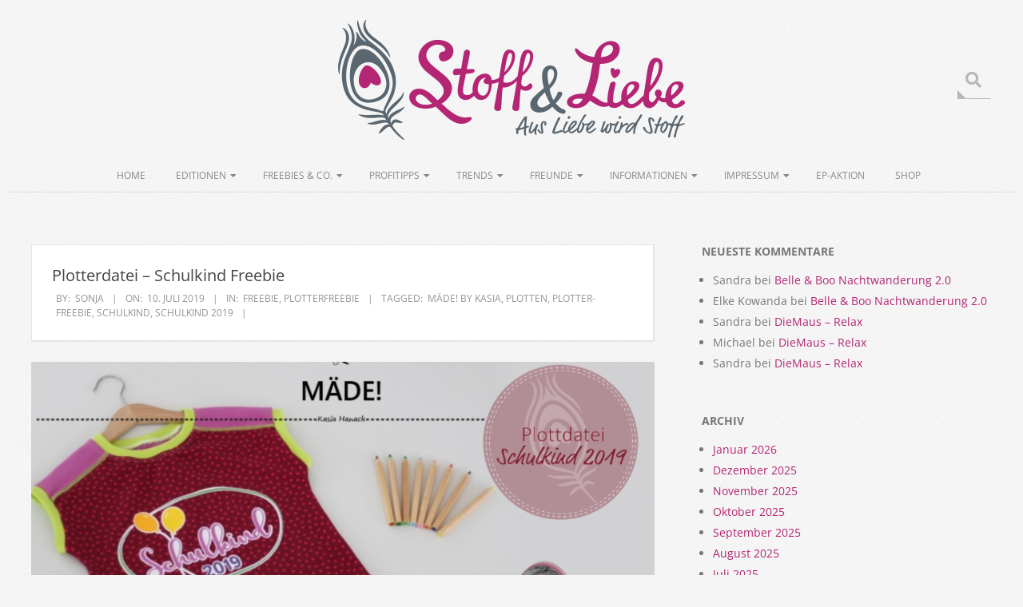

--- FILE ---
content_type: text/html; charset=UTF-8
request_url: https://blog.stoffundliebe.de/2019/07/10/plotterdatei-schulkind-freebie/
body_size: 32805
content:
<!DOCTYPE html>
<html lang="de" class="no-js">

<head>
<meta charset="UTF-8" />
<meta name='robots' content='index, follow, max-image-preview:large, max-snippet:-1, max-video-preview:-1' />
	<style>img:is([sizes="auto" i], [sizes^="auto," i]) { contain-intrinsic-size: 3000px 1500px }</style>
	<meta name="viewport" content="width=device-width, initial-scale=1" />
<meta name="generator" content="Brigsby 1.9.24" />

	<!-- This site is optimized with the Yoast SEO plugin v24.2 - https://yoast.com/wordpress/plugins/seo/ -->
	<title>Plotterdatei - Schulkind Freebie - Stoff&amp;Liebe</title>
	<meta name="description" content="Kostenlose Plotterdatei - Schulkind Freebie von Mäde! by Kasia. Ein tolles Plotter Freebie für Schulanfänger 2019. Mäppchen, Anhänger, Leidung usw." />
	<link rel="canonical" href="https://blog.stoffundliebe.de/2019/07/10/plotterdatei-schulkind-freebie/" />
	<meta property="og:locale" content="de_DE" />
	<meta property="og:type" content="article" />
	<meta property="og:title" content="Plotterdatei - Schulkind Freebie - Stoff&amp;Liebe" />
	<meta property="og:description" content="Kostenlose Plotterdatei - Schulkind Freebie von Mäde! by Kasia. Ein tolles Plotter Freebie für Schulanfänger 2019. Mäppchen, Anhänger, Leidung usw." />
	<meta property="og:url" content="https://blog.stoffundliebe.de/2019/07/10/plotterdatei-schulkind-freebie/" />
	<meta property="og:site_name" content="Stoff&amp;Liebe" />
	<meta property="article:publisher" content="https://www.facebook.com/stoffundliebe/" />
	<meta property="article:published_time" content="2019-07-10T12:57:50+00:00" />
	<meta property="og:image" content="https://blog.stoffundliebe.de/wp-content/uploads/2019/07/Beitragsbildt_Plottdateii_Schulkind2019_Kasia.png" />
	<meta property="og:image:width" content="1280" />
	<meta property="og:image:height" content="640" />
	<meta property="og:image:type" content="image/png" />
	<meta name="author" content="Sonja" />
	<meta name="twitter:card" content="summary_large_image" />
	<meta name="twitter:label1" content="Verfasst von" />
	<meta name="twitter:data1" content="Sonja" />
	<meta name="twitter:label2" content="Geschätzte Lesezeit" />
	<meta name="twitter:data2" content="2 Minuten" />
	<script type="application/ld+json" class="yoast-schema-graph">{"@context":"https://schema.org","@graph":[{"@type":"Article","@id":"https://blog.stoffundliebe.de/2019/07/10/plotterdatei-schulkind-freebie/#article","isPartOf":{"@id":"https://blog.stoffundliebe.de/2019/07/10/plotterdatei-schulkind-freebie/"},"author":{"name":"Sonja","@id":"https://blog.stoffundliebe.de/#/schema/person/581d5c18603126c689cf8090cc570296"},"headline":"Plotterdatei &#8211; Schulkind Freebie","datePublished":"2019-07-10T12:57:50+00:00","dateModified":"2019-07-10T12:57:50+00:00","mainEntityOfPage":{"@id":"https://blog.stoffundliebe.de/2019/07/10/plotterdatei-schulkind-freebie/"},"wordCount":403,"publisher":{"@id":"https://blog.stoffundliebe.de/#organization"},"image":{"@id":"https://blog.stoffundliebe.de/2019/07/10/plotterdatei-schulkind-freebie/#primaryimage"},"thumbnailUrl":"https://blog.stoffundliebe.de/wp-content/uploads/2019/07/Beitragsbildt_Plottdateii_Schulkind2019_Kasia.png","keywords":["Mäde! by Kasia","Plotten","Plotter-Freebie","Schulkind","Schulkind 2019"],"articleSection":["Freebie","Plotterfreebie"],"inLanguage":"de"},{"@type":"WebPage","@id":"https://blog.stoffundliebe.de/2019/07/10/plotterdatei-schulkind-freebie/","url":"https://blog.stoffundliebe.de/2019/07/10/plotterdatei-schulkind-freebie/","name":"Plotterdatei - Schulkind Freebie - Stoff&amp;Liebe","isPartOf":{"@id":"https://blog.stoffundliebe.de/#website"},"primaryImageOfPage":{"@id":"https://blog.stoffundliebe.de/2019/07/10/plotterdatei-schulkind-freebie/#primaryimage"},"image":{"@id":"https://blog.stoffundliebe.de/2019/07/10/plotterdatei-schulkind-freebie/#primaryimage"},"thumbnailUrl":"https://blog.stoffundliebe.de/wp-content/uploads/2019/07/Beitragsbildt_Plottdateii_Schulkind2019_Kasia.png","datePublished":"2019-07-10T12:57:50+00:00","dateModified":"2019-07-10T12:57:50+00:00","description":"Kostenlose Plotterdatei - Schulkind Freebie von Mäde! by Kasia. Ein tolles Plotter Freebie für Schulanfänger 2019. Mäppchen, Anhänger, Leidung usw.","breadcrumb":{"@id":"https://blog.stoffundliebe.de/2019/07/10/plotterdatei-schulkind-freebie/#breadcrumb"},"inLanguage":"de","potentialAction":[{"@type":"ReadAction","target":["https://blog.stoffundliebe.de/2019/07/10/plotterdatei-schulkind-freebie/"]}]},{"@type":"ImageObject","inLanguage":"de","@id":"https://blog.stoffundliebe.de/2019/07/10/plotterdatei-schulkind-freebie/#primaryimage","url":"https://blog.stoffundliebe.de/wp-content/uploads/2019/07/Beitragsbildt_Plottdateii_Schulkind2019_Kasia.png","contentUrl":"https://blog.stoffundliebe.de/wp-content/uploads/2019/07/Beitragsbildt_Plottdateii_Schulkind2019_Kasia.png","width":1280,"height":640},{"@type":"BreadcrumbList","@id":"https://blog.stoffundliebe.de/2019/07/10/plotterdatei-schulkind-freebie/#breadcrumb","itemListElement":[{"@type":"ListItem","position":1,"name":"Startseite","item":"https://blog.stoffundliebe.de/"},{"@type":"ListItem","position":2,"name":"Plotterdatei &#8211; Schulkind Freebie"}]},{"@type":"WebSite","@id":"https://blog.stoffundliebe.de/#website","url":"https://blog.stoffundliebe.de/","name":"Stoff&amp;Liebe","description":"Aus Liebe wird Stoff","publisher":{"@id":"https://blog.stoffundliebe.de/#organization"},"potentialAction":[{"@type":"SearchAction","target":{"@type":"EntryPoint","urlTemplate":"https://blog.stoffundliebe.de/?s={search_term_string}"},"query-input":{"@type":"PropertyValueSpecification","valueRequired":true,"valueName":"search_term_string"}}],"inLanguage":"de"},{"@type":"Organization","@id":"https://blog.stoffundliebe.de/#organization","name":"Stoff & Liebe Blog","url":"https://blog.stoffundliebe.de/","logo":{"@type":"ImageObject","inLanguage":"de","@id":"https://blog.stoffundliebe.de/#/schema/logo/image/","url":"https://blog.stoffundliebe.de/wp-content/uploads/2018/11/logo.png","contentUrl":"https://blog.stoffundliebe.de/wp-content/uploads/2018/11/logo.png","width":434,"height":150,"caption":"Stoff & Liebe Blog"},"image":{"@id":"https://blog.stoffundliebe.de/#/schema/logo/image/"},"sameAs":["https://www.facebook.com/stoffundliebe/","https://www.instagram.com/stoffundliebe/","https://www.pinterest.de/stoffundliebe/"]},{"@type":"Person","@id":"https://blog.stoffundliebe.de/#/schema/person/581d5c18603126c689cf8090cc570296","name":"Sonja","image":{"@type":"ImageObject","inLanguage":"de","@id":"https://blog.stoffundliebe.de/#/schema/person/image/","url":"https://secure.gravatar.com/avatar/40c16b2b6bac33a5f53ce57bdd7bcae1?s=96&d=mm&r=g","contentUrl":"https://secure.gravatar.com/avatar/40c16b2b6bac33a5f53ce57bdd7bcae1?s=96&d=mm&r=g","caption":"Sonja"},"sameAs":["http://www.stoffundliebe.de"]}]}</script>
	<!-- / Yoast SEO plugin. -->



<link rel="alternate" type="application/rss+xml" title="Stoff&amp;Liebe &raquo; Feed" href="https://blog.stoffundliebe.de/feed/" />
<link rel="alternate" type="application/rss+xml" title="Stoff&amp;Liebe &raquo; Kommentar-Feed" href="https://blog.stoffundliebe.de/comments/feed/" />
<link rel="alternate" type="application/rss+xml" title="Stoff&amp;Liebe &raquo; Plotterdatei &#8211; Schulkind Freebie-Kommentar-Feed" href="https://blog.stoffundliebe.de/2019/07/10/plotterdatei-schulkind-freebie/feed/" />
<link rel="pingback" href="https://blog.stoffundliebe.de/xmlrpc.php" />
<link rel="profile" href="http://gmpg.org/xfn/11" />
<link rel="preload" href="https://blog.stoffundliebe.de/wp-content/themes/brigsby/hybrid/extend/css/webfonts/fa-solid-900.woff2" as="font" crossorigin="anonymous">
<link rel="preload" href="https://blog.stoffundliebe.de/wp-content/themes/brigsby/hybrid/extend/css/webfonts/fa-regular-400.woff2" as="font" crossorigin="anonymous">
<link rel="preload" href="https://blog.stoffundliebe.de/wp-content/themes/brigsby/hybrid/extend/css/webfonts/fa-brands-400.woff2" as="font" crossorigin="anonymous">
<script>
window._wpemojiSettings = {"baseUrl":"https:\/\/s.w.org\/images\/core\/emoji\/15.0.3\/72x72\/","ext":".png","svgUrl":"https:\/\/s.w.org\/images\/core\/emoji\/15.0.3\/svg\/","svgExt":".svg","source":{"concatemoji":"https:\/\/blog.stoffundliebe.de\/wp-includes\/js\/wp-emoji-release.min.js?ver=6.7.4"}};
/*! This file is auto-generated */
!function(i,n){var o,s,e;function c(e){try{var t={supportTests:e,timestamp:(new Date).valueOf()};sessionStorage.setItem(o,JSON.stringify(t))}catch(e){}}function p(e,t,n){e.clearRect(0,0,e.canvas.width,e.canvas.height),e.fillText(t,0,0);var t=new Uint32Array(e.getImageData(0,0,e.canvas.width,e.canvas.height).data),r=(e.clearRect(0,0,e.canvas.width,e.canvas.height),e.fillText(n,0,0),new Uint32Array(e.getImageData(0,0,e.canvas.width,e.canvas.height).data));return t.every(function(e,t){return e===r[t]})}function u(e,t,n){switch(t){case"flag":return n(e,"\ud83c\udff3\ufe0f\u200d\u26a7\ufe0f","\ud83c\udff3\ufe0f\u200b\u26a7\ufe0f")?!1:!n(e,"\ud83c\uddfa\ud83c\uddf3","\ud83c\uddfa\u200b\ud83c\uddf3")&&!n(e,"\ud83c\udff4\udb40\udc67\udb40\udc62\udb40\udc65\udb40\udc6e\udb40\udc67\udb40\udc7f","\ud83c\udff4\u200b\udb40\udc67\u200b\udb40\udc62\u200b\udb40\udc65\u200b\udb40\udc6e\u200b\udb40\udc67\u200b\udb40\udc7f");case"emoji":return!n(e,"\ud83d\udc26\u200d\u2b1b","\ud83d\udc26\u200b\u2b1b")}return!1}function f(e,t,n){var r="undefined"!=typeof WorkerGlobalScope&&self instanceof WorkerGlobalScope?new OffscreenCanvas(300,150):i.createElement("canvas"),a=r.getContext("2d",{willReadFrequently:!0}),o=(a.textBaseline="top",a.font="600 32px Arial",{});return e.forEach(function(e){o[e]=t(a,e,n)}),o}function t(e){var t=i.createElement("script");t.src=e,t.defer=!0,i.head.appendChild(t)}"undefined"!=typeof Promise&&(o="wpEmojiSettingsSupports",s=["flag","emoji"],n.supports={everything:!0,everythingExceptFlag:!0},e=new Promise(function(e){i.addEventListener("DOMContentLoaded",e,{once:!0})}),new Promise(function(t){var n=function(){try{var e=JSON.parse(sessionStorage.getItem(o));if("object"==typeof e&&"number"==typeof e.timestamp&&(new Date).valueOf()<e.timestamp+604800&&"object"==typeof e.supportTests)return e.supportTests}catch(e){}return null}();if(!n){if("undefined"!=typeof Worker&&"undefined"!=typeof OffscreenCanvas&&"undefined"!=typeof URL&&URL.createObjectURL&&"undefined"!=typeof Blob)try{var e="postMessage("+f.toString()+"("+[JSON.stringify(s),u.toString(),p.toString()].join(",")+"));",r=new Blob([e],{type:"text/javascript"}),a=new Worker(URL.createObjectURL(r),{name:"wpTestEmojiSupports"});return void(a.onmessage=function(e){c(n=e.data),a.terminate(),t(n)})}catch(e){}c(n=f(s,u,p))}t(n)}).then(function(e){for(var t in e)n.supports[t]=e[t],n.supports.everything=n.supports.everything&&n.supports[t],"flag"!==t&&(n.supports.everythingExceptFlag=n.supports.everythingExceptFlag&&n.supports[t]);n.supports.everythingExceptFlag=n.supports.everythingExceptFlag&&!n.supports.flag,n.DOMReady=!1,n.readyCallback=function(){n.DOMReady=!0}}).then(function(){return e}).then(function(){var e;n.supports.everything||(n.readyCallback(),(e=n.source||{}).concatemoji?t(e.concatemoji):e.wpemoji&&e.twemoji&&(t(e.twemoji),t(e.wpemoji)))}))}((window,document),window._wpemojiSettings);
</script>
<style id='wp-emoji-styles-inline-css'>

	img.wp-smiley, img.emoji {
		display: inline !important;
		border: none !important;
		box-shadow: none !important;
		height: 1em !important;
		width: 1em !important;
		margin: 0 0.07em !important;
		vertical-align: -0.1em !important;
		background: none !important;
		padding: 0 !important;
	}
</style>
<link rel='stylesheet' id='wp-block-library-css' href='https://blog.stoffundliebe.de/wp-includes/css/dist/block-library/style.min.css?ver=6.7.4' media='all' />
<style id='wp-block-library-theme-inline-css'>
.wp-block-audio :where(figcaption){color:#555;font-size:13px;text-align:center}.is-dark-theme .wp-block-audio :where(figcaption){color:#ffffffa6}.wp-block-audio{margin:0 0 1em}.wp-block-code{border:1px solid #ccc;border-radius:4px;font-family:Menlo,Consolas,monaco,monospace;padding:.8em 1em}.wp-block-embed :where(figcaption){color:#555;font-size:13px;text-align:center}.is-dark-theme .wp-block-embed :where(figcaption){color:#ffffffa6}.wp-block-embed{margin:0 0 1em}.blocks-gallery-caption{color:#555;font-size:13px;text-align:center}.is-dark-theme .blocks-gallery-caption{color:#ffffffa6}:root :where(.wp-block-image figcaption){color:#555;font-size:13px;text-align:center}.is-dark-theme :root :where(.wp-block-image figcaption){color:#ffffffa6}.wp-block-image{margin:0 0 1em}.wp-block-pullquote{border-bottom:4px solid;border-top:4px solid;color:currentColor;margin-bottom:1.75em}.wp-block-pullquote cite,.wp-block-pullquote footer,.wp-block-pullquote__citation{color:currentColor;font-size:.8125em;font-style:normal;text-transform:uppercase}.wp-block-quote{border-left:.25em solid;margin:0 0 1.75em;padding-left:1em}.wp-block-quote cite,.wp-block-quote footer{color:currentColor;font-size:.8125em;font-style:normal;position:relative}.wp-block-quote:where(.has-text-align-right){border-left:none;border-right:.25em solid;padding-left:0;padding-right:1em}.wp-block-quote:where(.has-text-align-center){border:none;padding-left:0}.wp-block-quote.is-large,.wp-block-quote.is-style-large,.wp-block-quote:where(.is-style-plain){border:none}.wp-block-search .wp-block-search__label{font-weight:700}.wp-block-search__button{border:1px solid #ccc;padding:.375em .625em}:where(.wp-block-group.has-background){padding:1.25em 2.375em}.wp-block-separator.has-css-opacity{opacity:.4}.wp-block-separator{border:none;border-bottom:2px solid;margin-left:auto;margin-right:auto}.wp-block-separator.has-alpha-channel-opacity{opacity:1}.wp-block-separator:not(.is-style-wide):not(.is-style-dots){width:100px}.wp-block-separator.has-background:not(.is-style-dots){border-bottom:none;height:1px}.wp-block-separator.has-background:not(.is-style-wide):not(.is-style-dots){height:2px}.wp-block-table{margin:0 0 1em}.wp-block-table td,.wp-block-table th{word-break:normal}.wp-block-table :where(figcaption){color:#555;font-size:13px;text-align:center}.is-dark-theme .wp-block-table :where(figcaption){color:#ffffffa6}.wp-block-video :where(figcaption){color:#555;font-size:13px;text-align:center}.is-dark-theme .wp-block-video :where(figcaption){color:#ffffffa6}.wp-block-video{margin:0 0 1em}:root :where(.wp-block-template-part.has-background){margin-bottom:0;margin-top:0;padding:1.25em 2.375em}
</style>
<style id='classic-theme-styles-inline-css'>
/*! This file is auto-generated */
.wp-block-button__link{color:#fff;background-color:#32373c;border-radius:9999px;box-shadow:none;text-decoration:none;padding:calc(.667em + 2px) calc(1.333em + 2px);font-size:1.125em}.wp-block-file__button{background:#32373c;color:#fff;text-decoration:none}
</style>
<style id='global-styles-inline-css'>
:root{--wp--preset--aspect-ratio--square: 1;--wp--preset--aspect-ratio--4-3: 4/3;--wp--preset--aspect-ratio--3-4: 3/4;--wp--preset--aspect-ratio--3-2: 3/2;--wp--preset--aspect-ratio--2-3: 2/3;--wp--preset--aspect-ratio--16-9: 16/9;--wp--preset--aspect-ratio--9-16: 9/16;--wp--preset--color--black: #000000;--wp--preset--color--cyan-bluish-gray: #abb8c3;--wp--preset--color--white: #ffffff;--wp--preset--color--pale-pink: #f78da7;--wp--preset--color--vivid-red: #cf2e2e;--wp--preset--color--luminous-vivid-orange: #ff6900;--wp--preset--color--luminous-vivid-amber: #fcb900;--wp--preset--color--light-green-cyan: #7bdcb5;--wp--preset--color--vivid-green-cyan: #00d084;--wp--preset--color--pale-cyan-blue: #8ed1fc;--wp--preset--color--vivid-cyan-blue: #0693e3;--wp--preset--color--vivid-purple: #9b51e0;--wp--preset--color--accent: #b32573;--wp--preset--color--accent-font: #ffffff;--wp--preset--gradient--vivid-cyan-blue-to-vivid-purple: linear-gradient(135deg,rgba(6,147,227,1) 0%,rgb(155,81,224) 100%);--wp--preset--gradient--light-green-cyan-to-vivid-green-cyan: linear-gradient(135deg,rgb(122,220,180) 0%,rgb(0,208,130) 100%);--wp--preset--gradient--luminous-vivid-amber-to-luminous-vivid-orange: linear-gradient(135deg,rgba(252,185,0,1) 0%,rgba(255,105,0,1) 100%);--wp--preset--gradient--luminous-vivid-orange-to-vivid-red: linear-gradient(135deg,rgba(255,105,0,1) 0%,rgb(207,46,46) 100%);--wp--preset--gradient--very-light-gray-to-cyan-bluish-gray: linear-gradient(135deg,rgb(238,238,238) 0%,rgb(169,184,195) 100%);--wp--preset--gradient--cool-to-warm-spectrum: linear-gradient(135deg,rgb(74,234,220) 0%,rgb(151,120,209) 20%,rgb(207,42,186) 40%,rgb(238,44,130) 60%,rgb(251,105,98) 80%,rgb(254,248,76) 100%);--wp--preset--gradient--blush-light-purple: linear-gradient(135deg,rgb(255,206,236) 0%,rgb(152,150,240) 100%);--wp--preset--gradient--blush-bordeaux: linear-gradient(135deg,rgb(254,205,165) 0%,rgb(254,45,45) 50%,rgb(107,0,62) 100%);--wp--preset--gradient--luminous-dusk: linear-gradient(135deg,rgb(255,203,112) 0%,rgb(199,81,192) 50%,rgb(65,88,208) 100%);--wp--preset--gradient--pale-ocean: linear-gradient(135deg,rgb(255,245,203) 0%,rgb(182,227,212) 50%,rgb(51,167,181) 100%);--wp--preset--gradient--electric-grass: linear-gradient(135deg,rgb(202,248,128) 0%,rgb(113,206,126) 100%);--wp--preset--gradient--midnight: linear-gradient(135deg,rgb(2,3,129) 0%,rgb(40,116,252) 100%);--wp--preset--font-size--small: 13px;--wp--preset--font-size--medium: 20px;--wp--preset--font-size--large: 36px;--wp--preset--font-size--x-large: 42px;--wp--preset--spacing--20: 0.44rem;--wp--preset--spacing--30: 0.67rem;--wp--preset--spacing--40: 1rem;--wp--preset--spacing--50: 1.5rem;--wp--preset--spacing--60: 2.25rem;--wp--preset--spacing--70: 3.38rem;--wp--preset--spacing--80: 5.06rem;--wp--preset--shadow--natural: 6px 6px 9px rgba(0, 0, 0, 0.2);--wp--preset--shadow--deep: 12px 12px 50px rgba(0, 0, 0, 0.4);--wp--preset--shadow--sharp: 6px 6px 0px rgba(0, 0, 0, 0.2);--wp--preset--shadow--outlined: 6px 6px 0px -3px rgba(255, 255, 255, 1), 6px 6px rgba(0, 0, 0, 1);--wp--preset--shadow--crisp: 6px 6px 0px rgba(0, 0, 0, 1);}:where(.is-layout-flex){gap: 0.5em;}:where(.is-layout-grid){gap: 0.5em;}body .is-layout-flex{display: flex;}.is-layout-flex{flex-wrap: wrap;align-items: center;}.is-layout-flex > :is(*, div){margin: 0;}body .is-layout-grid{display: grid;}.is-layout-grid > :is(*, div){margin: 0;}:where(.wp-block-columns.is-layout-flex){gap: 2em;}:where(.wp-block-columns.is-layout-grid){gap: 2em;}:where(.wp-block-post-template.is-layout-flex){gap: 1.25em;}:where(.wp-block-post-template.is-layout-grid){gap: 1.25em;}.has-black-color{color: var(--wp--preset--color--black) !important;}.has-cyan-bluish-gray-color{color: var(--wp--preset--color--cyan-bluish-gray) !important;}.has-white-color{color: var(--wp--preset--color--white) !important;}.has-pale-pink-color{color: var(--wp--preset--color--pale-pink) !important;}.has-vivid-red-color{color: var(--wp--preset--color--vivid-red) !important;}.has-luminous-vivid-orange-color{color: var(--wp--preset--color--luminous-vivid-orange) !important;}.has-luminous-vivid-amber-color{color: var(--wp--preset--color--luminous-vivid-amber) !important;}.has-light-green-cyan-color{color: var(--wp--preset--color--light-green-cyan) !important;}.has-vivid-green-cyan-color{color: var(--wp--preset--color--vivid-green-cyan) !important;}.has-pale-cyan-blue-color{color: var(--wp--preset--color--pale-cyan-blue) !important;}.has-vivid-cyan-blue-color{color: var(--wp--preset--color--vivid-cyan-blue) !important;}.has-vivid-purple-color{color: var(--wp--preset--color--vivid-purple) !important;}.has-black-background-color{background-color: var(--wp--preset--color--black) !important;}.has-cyan-bluish-gray-background-color{background-color: var(--wp--preset--color--cyan-bluish-gray) !important;}.has-white-background-color{background-color: var(--wp--preset--color--white) !important;}.has-pale-pink-background-color{background-color: var(--wp--preset--color--pale-pink) !important;}.has-vivid-red-background-color{background-color: var(--wp--preset--color--vivid-red) !important;}.has-luminous-vivid-orange-background-color{background-color: var(--wp--preset--color--luminous-vivid-orange) !important;}.has-luminous-vivid-amber-background-color{background-color: var(--wp--preset--color--luminous-vivid-amber) !important;}.has-light-green-cyan-background-color{background-color: var(--wp--preset--color--light-green-cyan) !important;}.has-vivid-green-cyan-background-color{background-color: var(--wp--preset--color--vivid-green-cyan) !important;}.has-pale-cyan-blue-background-color{background-color: var(--wp--preset--color--pale-cyan-blue) !important;}.has-vivid-cyan-blue-background-color{background-color: var(--wp--preset--color--vivid-cyan-blue) !important;}.has-vivid-purple-background-color{background-color: var(--wp--preset--color--vivid-purple) !important;}.has-black-border-color{border-color: var(--wp--preset--color--black) !important;}.has-cyan-bluish-gray-border-color{border-color: var(--wp--preset--color--cyan-bluish-gray) !important;}.has-white-border-color{border-color: var(--wp--preset--color--white) !important;}.has-pale-pink-border-color{border-color: var(--wp--preset--color--pale-pink) !important;}.has-vivid-red-border-color{border-color: var(--wp--preset--color--vivid-red) !important;}.has-luminous-vivid-orange-border-color{border-color: var(--wp--preset--color--luminous-vivid-orange) !important;}.has-luminous-vivid-amber-border-color{border-color: var(--wp--preset--color--luminous-vivid-amber) !important;}.has-light-green-cyan-border-color{border-color: var(--wp--preset--color--light-green-cyan) !important;}.has-vivid-green-cyan-border-color{border-color: var(--wp--preset--color--vivid-green-cyan) !important;}.has-pale-cyan-blue-border-color{border-color: var(--wp--preset--color--pale-cyan-blue) !important;}.has-vivid-cyan-blue-border-color{border-color: var(--wp--preset--color--vivid-cyan-blue) !important;}.has-vivid-purple-border-color{border-color: var(--wp--preset--color--vivid-purple) !important;}.has-vivid-cyan-blue-to-vivid-purple-gradient-background{background: var(--wp--preset--gradient--vivid-cyan-blue-to-vivid-purple) !important;}.has-light-green-cyan-to-vivid-green-cyan-gradient-background{background: var(--wp--preset--gradient--light-green-cyan-to-vivid-green-cyan) !important;}.has-luminous-vivid-amber-to-luminous-vivid-orange-gradient-background{background: var(--wp--preset--gradient--luminous-vivid-amber-to-luminous-vivid-orange) !important;}.has-luminous-vivid-orange-to-vivid-red-gradient-background{background: var(--wp--preset--gradient--luminous-vivid-orange-to-vivid-red) !important;}.has-very-light-gray-to-cyan-bluish-gray-gradient-background{background: var(--wp--preset--gradient--very-light-gray-to-cyan-bluish-gray) !important;}.has-cool-to-warm-spectrum-gradient-background{background: var(--wp--preset--gradient--cool-to-warm-spectrum) !important;}.has-blush-light-purple-gradient-background{background: var(--wp--preset--gradient--blush-light-purple) !important;}.has-blush-bordeaux-gradient-background{background: var(--wp--preset--gradient--blush-bordeaux) !important;}.has-luminous-dusk-gradient-background{background: var(--wp--preset--gradient--luminous-dusk) !important;}.has-pale-ocean-gradient-background{background: var(--wp--preset--gradient--pale-ocean) !important;}.has-electric-grass-gradient-background{background: var(--wp--preset--gradient--electric-grass) !important;}.has-midnight-gradient-background{background: var(--wp--preset--gradient--midnight) !important;}.has-small-font-size{font-size: var(--wp--preset--font-size--small) !important;}.has-medium-font-size{font-size: var(--wp--preset--font-size--medium) !important;}.has-large-font-size{font-size: var(--wp--preset--font-size--large) !important;}.has-x-large-font-size{font-size: var(--wp--preset--font-size--x-large) !important;}
:where(.wp-block-post-template.is-layout-flex){gap: 1.25em;}:where(.wp-block-post-template.is-layout-grid){gap: 1.25em;}
:where(.wp-block-columns.is-layout-flex){gap: 2em;}:where(.wp-block-columns.is-layout-grid){gap: 2em;}
:root :where(.wp-block-pullquote){font-size: 1.5em;line-height: 1.6;}
</style>
<link rel='stylesheet' id='hoot-google-fonts-css' href='//blog.stoffundliebe.de/wp-content/uploads/omgf/hoot-google-fonts/hoot-google-fonts.css?ver=1666251501' media='all' />
<link rel='stylesheet' id='hybrid-gallery-css' href='https://blog.stoffundliebe.de/wp-content/themes/brigsby/hybrid/css/gallery.min.css?ver=4.0.0' media='all' />
<link rel='stylesheet' id='font-awesome-css' href='https://blog.stoffundliebe.de/wp-content/themes/brigsby/hybrid/extend/css/font-awesome.css?ver=5.15.4' media='all' />
<link rel='stylesheet' id='borlabs-cookie-css' href='https://blog.stoffundliebe.de/wp-content/cache/borlabs-cookie/borlabs-cookie_1_de.css?ver=2.2.68-24' media='all' />
<link rel='stylesheet' id='tablepress-default-css' href='https://blog.stoffundliebe.de/wp-content/plugins/tablepress/css/build/default.css?ver=2.1.1' media='all' />
<link rel='stylesheet' id='hybridextend-style-css' href='https://blog.stoffundliebe.de/wp-content/themes/brigsby/style.css?ver=1.9.24' media='all' />
<link rel='stylesheet' id='hoot-wpblocks-css' href='https://blog.stoffundliebe.de/wp-content/themes/brigsby/include/blocks/wpblocks.css?ver=1.9.24' media='all' />
<style id='hoot-wpblocks-inline-css'>
.hgrid {
	max-width: 1260px;
} 
a {
	color: #b32573;
} 
.accent-typo {
	background: #b32573;
	color: #ffffff;
} 
.invert-typo {
	color: #f5f5f5;
} 
.enforce-typo {
	background: #f5f5f5;
} 
input[type="submit"], #submit, .button {
	background: #b32573;
	color: #ffffff;
} 
input[type="submit"]:hover, #submit:hover, .button:hover, input[type="submit"]:focus, #submit:focus, .button:focus {
	background: #9e2165;
	color: #ffffff;
} 
body {
	background-color: #f5f5f5;
	background-image: url("https://blog.stoffundliebe.de/wp-content/themes/brigsby/hybrid/extend/images/patterns/4.png");
	background-repeat: repeat;
} 
.site-logo-with-icon #site-title i {
	font-size: 50px;
} 
.site-logo-mixed-image img {
	max-width: 200px;
} 
.entry-footer .entry-byline {
	color: #b32573;
} 
.lSSlideOuter .lSPager.lSpg > li:hover a, .lSSlideOuter .lSPager.lSpg > li.active a {
	background-color: #b32573;
} 
.frontpage-area.module-bg-accent {
	background-color: #b32573;
} 
.content-block-style4 .content-block-icon.icon-style-none {
	color: #b32573;
} 
#infinite-handle span,.lrm-form a.button, .lrm-form button, .lrm-form button[type=submit], .lrm-form #buddypress input[type=submit], .lrm-form input[type=submit] {
	background: #b32573;
	color: #ffffff;
} 
.woocommerce nav.woocommerce-pagination ul li a:focus, .woocommerce nav.woocommerce-pagination ul li a:hover {
	color: #b32573;
} 
:root .has-accent-color,.is-style-outline>.wp-block-button__link:not(.has-text-color), .wp-block-button__link.is-style-outline:not(.has-text-color) {
	color: #b32573;
} 
:root .has-accent-background-color,.wp-block-button__link,.wp-block-button__link:hover,.wp-block-search__button,.wp-block-search__button:hover, .wp-block-file__button,.wp-block-file__button:hover {
	background: #b32573;
} 
:root .has-accent-font-color,.wp-block-button__link,.wp-block-button__link:hover,.wp-block-search__button,.wp-block-search__button:hover, .wp-block-file__button,.wp-block-file__button:hover {
	color: #ffffff;
} 
:root .has-accent-font-background-color {
	background: #ffffff;
}
</style>
<script src="https://blog.stoffundliebe.de/wp-includes/js/jquery/jquery.min.js?ver=3.7.1" id="jquery-core-js"></script>
<script src="https://blog.stoffundliebe.de/wp-includes/js/jquery/jquery-migrate.min.js?ver=3.4.1" id="jquery-migrate-js"></script>
<script src="https://blog.stoffundliebe.de/wp-content/themes/brigsby/js/modernizr.custom.js?ver=2.8.3" id="modernizr-js"></script>
<script id="borlabs-cookie-prioritize-js-extra">
var borlabsCookiePrioritized = {"domain":"blog.stoffundliebe.de","path":"\/","version":"1","bots":"1","optInJS":{"statistics":{"matomo":"[base64]"}}};
</script>
<script src="https://blog.stoffundliebe.de/wp-content/plugins/borlabs-cookie/assets/javascript/borlabs-cookie-prioritize.min.js?ver=2.2.68" id="borlabs-cookie-prioritize-js"></script>
<link rel="https://api.w.org/" href="https://blog.stoffundliebe.de/wp-json/" /><link rel="alternate" title="JSON" type="application/json" href="https://blog.stoffundliebe.de/wp-json/wp/v2/posts/10595" /><link rel="EditURI" type="application/rsd+xml" title="RSD" href="https://blog.stoffundliebe.de/xmlrpc.php?rsd" />
<meta name="generator" content="WordPress 6.7.4" />
<link rel='shortlink' href='https://blog.stoffundliebe.de/?p=10595' />
<link rel="alternate" title="oEmbed (JSON)" type="application/json+oembed" href="https://blog.stoffundliebe.de/wp-json/oembed/1.0/embed?url=https%3A%2F%2Fblog.stoffundliebe.de%2F2019%2F07%2F10%2Fplotterdatei-schulkind-freebie%2F" />
<link rel="alternate" title="oEmbed (XML)" type="text/xml+oembed" href="https://blog.stoffundliebe.de/wp-json/oembed/1.0/embed?url=https%3A%2F%2Fblog.stoffundliebe.de%2F2019%2F07%2F10%2Fplotterdatei-schulkind-freebie%2F&#038;format=xml" />
<style>.recentcomments a{display:inline !important;padding:0 !important;margin:0 !important;}</style><link rel="icon" href="https://blog.stoffundliebe.de/wp-content/uploads/2017/09/cropped-StoffLiebe_550x550-32x32.png" sizes="32x32" />
<link rel="icon" href="https://blog.stoffundliebe.de/wp-content/uploads/2017/09/cropped-StoffLiebe_550x550-192x192.png" sizes="192x192" />
<link rel="apple-touch-icon" href="https://blog.stoffundliebe.de/wp-content/uploads/2017/09/cropped-StoffLiebe_550x550-180x180.png" />
<meta name="msapplication-TileImage" content="https://blog.stoffundliebe.de/wp-content/uploads/2017/09/cropped-StoffLiebe_550x550-270x270.png" />
</head>

<body class="wordpress ltr de de-de parent-theme y2026 m01 d18 h02 sunday logged-out wp-custom-logo singular singular-post singular-post-10595 post-template-default brigsby" dir="ltr" itemscope="itemscope" itemtype="https://schema.org/Blog">

	
	<a href="#main" class="screen-reader-text">Skip to content</a>

	<div id="page-wrapper" class=" site-stretch page-wrapper sitewrap-wide-right sidebarsN sidebars1 hoot-cf7-style hoot-mapp-style hoot-jetpack-style">

		
		<header id="header" class="site-header header-layout-primary-search header-layout-secondary-bottom" role="banner" itemscope="itemscope" itemtype="https://schema.org/WPHeader">

			
			<div id="header-primary" class=" header-part header-primary-search">
				<div class="hgrid">
					<div class="table hgrid-span-12">
							<div id="branding" class="site-branding branding table-cell-mid">
		<div id="site-logo" class="site-logo-image">
			<div id="site-logo-image" ><div id="site-title" class="site-title" itemprop="headline"><a href="https://blog.stoffundliebe.de/" class="custom-logo-link" rel="home"><img width="434" height="150" src="https://blog.stoffundliebe.de/wp-content/uploads/2018/11/logo.png" class="custom-logo" alt="Stoff &amp; Liebe Logo" decoding="async" fetchpriority="high" srcset="https://blog.stoffundliebe.de/wp-content/uploads/2018/11/logo.png 434w, https://blog.stoffundliebe.de/wp-content/uploads/2018/11/logo-300x104.png 300w, https://blog.stoffundliebe.de/wp-content/uploads/2018/11/logo-425x147.png 425w" sizes="(max-width: 434px) 100vw, 434px" /></a><div style="clip: rect(1px, 1px, 1px, 1px); clip-path: inset(50%); height: 1px; width: 1px; margin: -1px; overflow: hidden; position: absolute !important;">Stoff&amp;Liebe</div></div></div>		</div>
	</div><!-- #branding -->
	<div id="header-aside" class=" header-aside table-cell-mid  header-aside-search"><div class="searchbody"><form method="get" class="searchform" action="https://blog.stoffundliebe.de/" ><label class="screen-reader-text">Search</label><i class="fas fa-search"></i><input type="text" class="searchtext" name="s" placeholder="Type Search Term &hellip;" value="" /><input type="submit" class="submit" name="submit" value="Search" /></form></div><!-- /searchbody --></div>					</div>
				</div>
			</div>

					<div id="header-supplementary" class=" header-part header-supplementary-bottom header-supplementary-center">
			<div class="hgrid">
				<div class="hgrid-span-12">
						<div class="screen-reader-text">Secondary Navigation Menu</div>
	<nav id="menu-secondary" class="menu menu-secondary nav-menu mobilemenu-fixed mobilesubmenu-click" role="navigation" aria-label="Full width Menu Area (below logo) Menu" itemscope="itemscope" itemtype="https://schema.org/SiteNavigationElement">
		<a class="menu-toggle" href="#"><span class="menu-toggle-text">Menu</span><i class="fas fa-bars"></i></a>

		<ul id="menu-secondary-items" class="menu-items sf-menu menu"><li id="menu-item-426" class="menu-item menu-item-type-custom menu-item-object-custom menu-item-home menu-item-426"><a href="http://blog.stoffundliebe.de/">Home</a></li>
<li id="menu-item-665" class="menu-item menu-item-type-post_type menu-item-object-page menu-item-has-children menu-item-665"><a href="https://blog.stoffundliebe.de/editionen/">EDITIONEN</a>
<ul class="sub-menu">
	<li id="menu-item-3081" class="menu-item menu-item-type-custom menu-item-object-custom menu-item-has-children menu-item-3081"><a>STOFFE</a>
	<ul class="sub-menu">
		<li id="menu-item-6742" class="menu-item menu-item-type-custom menu-item-object-custom menu-item-has-children menu-item-6742"><a>2019</a>
		<ul class="sub-menu">
			<li id="menu-item-6743" class="menu-item menu-item-type-custom menu-item-object-custom menu-item-has-children menu-item-6743"><a>JAN &#8211; MAR</a>
			<ul class="sub-menu">
				<li id="menu-item-11074" class="menu-item menu-item-type-post_type menu-item-object-post menu-item-11074 menu-item-parent-archive"><a href="https://blog.stoffundliebe.de/2019/03/29/rough-in-neuen-farben-und-auf-bio-sommersweat/">Rough – in neuen Farben und auf Bio Sommersweat!</a></li>
				<li id="menu-item-11073" class="menu-item menu-item-type-post_type menu-item-object-post menu-item-11073 menu-item-parent-archive"><a href="https://blog.stoffundliebe.de/2019/03/28/osterkinder-bio-sommersweat/">Osterkinder – Bio Sommersweat!</a></li>
				<li id="menu-item-11072" class="menu-item menu-item-type-post_type menu-item-object-post menu-item-11072 menu-item-parent-archive"><a href="https://blog.stoffundliebe.de/2019/03/14/friends-from-mars-2/">Friends From Mars 2</a></li>
				<li id="menu-item-11071" class="menu-item menu-item-type-post_type menu-item-object-post menu-item-11071 menu-item-parent-archive"><a href="https://blog.stoffundliebe.de/2019/03/21/der-kleine-maulwurf-heidi-und-die-einschulung-vorbestellung/">Der Kleine Maulwurf, Heidi und die Einschulung – VORBESTELLUNG!</a></li>
				<li id="menu-item-11070" class="menu-item menu-item-type-post_type menu-item-object-post menu-item-11070 menu-item-parent-archive"><a href="https://blog.stoffundliebe.de/2019/02/28/catch-your-dreams/">Catch your Dreams</a></li>
				<li id="menu-item-11069" class="menu-item menu-item-type-post_type menu-item-object-post menu-item-11069 menu-item-parent-archive"><a href="https://blog.stoffundliebe.de/2019/02/21/helden-der-kindheit-wir-sind-zurueck/">HELDEN DER KINDHEIT – Wir sind zurück!</a></li>
				<li id="menu-item-11068" class="menu-item menu-item-type-post_type menu-item-object-post menu-item-11068 menu-item-parent-archive"><a href="https://blog.stoffundliebe.de/2019/02/14/monstrosity-boys-girls/">MONSTROSITY – Boys &#038; Girls</a></li>
				<li id="menu-item-11067" class="menu-item menu-item-type-post_type menu-item-object-post menu-item-11067 menu-item-parent-archive"><a href="https://blog.stoffundliebe.de/2019/02/07/james-think-outside-the-box/">JAMES – think outside the box!</a></li>
				<li id="menu-item-11066" class="menu-item menu-item-type-post_type menu-item-object-post menu-item-11066 menu-item-parent-archive"><a href="https://blog.stoffundliebe.de/2019/02/06/pamuk-bio-unsere-neue-linie/">PAMUK BIO – unsere neue Linie!</a></li>
				<li id="menu-item-11065" class="menu-item menu-item-type-post_type menu-item-object-post menu-item-11065 menu-item-parent-archive"><a href="https://blog.stoffundliebe.de/2019/01/31/pavo-pavo-herzen/">PAVO &#038; PAVO HERZEN</a></li>
				<li id="menu-item-11064" class="menu-item menu-item-type-post_type menu-item-object-post menu-item-11064 menu-item-parent-archive"><a href="https://blog.stoffundliebe.de/2019/01/24/helden-der-kindheit-fortsetzung/">&#8222;HELDEN DER KINDHEIT&#8220; &#8211; Fortsetzung!</a></li>
				<li id="menu-item-6800" class="menu-item menu-item-type-post_type menu-item-object-page menu-item-6800"><a href="https://blog.stoffundliebe.de/einmal-2/">„EINMAL…“ 2</a></li>
				<li id="menu-item-6801" class="menu-item menu-item-type-post_type menu-item-object-page menu-item-6801"><a href="https://blog.stoffundliebe.de/der-kleine-maulwurf-reist-um-die-welt/">DER KLEINE MAULWURF „Reist um die Welt“</a></li>
				<li id="menu-item-6802" class="menu-item menu-item-type-post_type menu-item-object-page menu-item-6802"><a href="https://blog.stoffundliebe.de/der-kleine-maulwurf-unterwegs/">DER KLEINE MAULWURF „Unterwegs“</a></li>
			</ul>
</li>
			<li id="menu-item-10955" class="menu-item menu-item-type-custom menu-item-object-custom menu-item-has-children menu-item-10955"><a href="http://">APRIL &#8211; JUNI</a>
			<ul class="sub-menu">
				<li id="menu-item-11086" class="menu-item menu-item-type-post_type menu-item-object-post menu-item-11086 menu-item-parent-archive"><a href="https://blog.stoffundliebe.de/2019/06/27/der-kleine-maulwurf-ein-sommer-voller-blumen/">Der Kleine Maulwurf – Ein Sommer voller Blumen</a></li>
				<li id="menu-item-11085" class="menu-item menu-item-type-post_type menu-item-object-post menu-item-11085 menu-item-parent-archive"><a href="https://blog.stoffundliebe.de/2019/06/21/les-bateaux-et-les-vagues-bio-jersey/">Les Bateaux et Les Vagues – Bio Jersey</a></li>
				<li id="menu-item-11084" class="menu-item menu-item-type-post_type menu-item-object-post menu-item-11084 menu-item-parent-archive"><a href="https://blog.stoffundliebe.de/2019/06/13/pompom-ein-froehlich-frischer-bio-jersey/">PomPom – ein fröhlich-frischer Bio Jersey</a></li>
				<li id="menu-item-11083" class="menu-item menu-item-type-post_type menu-item-object-post menu-item-11083 menu-item-parent-archive"><a href="https://blog.stoffundliebe.de/2019/06/06/dreamland-horses-2/">Dreamland Horses 2</a></li>
				<li id="menu-item-11082" class="menu-item menu-item-type-post_type menu-item-object-post menu-item-11082 menu-item-parent-archive"><a href="https://blog.stoffundliebe.de/2019/05/22/die-maus-die-sendung-mit-der-maus/">Die Maus, der Elefant und die Ente – Neu bei uns!</a></li>
				<li id="menu-item-11081" class="menu-item menu-item-type-post_type menu-item-object-post menu-item-11081 menu-item-parent-archive"><a href="https://blog.stoffundliebe.de/2019/05/16/der-kleine-maulwurf-untwegs-auf-canvas/">Der Kleine Maulwurf – Untwegs auf Canvas</a></li>
				<li id="menu-item-11080" class="menu-item menu-item-type-post_type menu-item-object-post menu-item-11080 menu-item-parent-archive"><a href="https://blog.stoffundliebe.de/2019/05/09/kitsch-me-if-you-can-badelycra/">Kitsch Me If You Can und Rainbow Stripes – Badelycra</a></li>
				<li id="menu-item-11079" class="menu-item menu-item-type-post_type menu-item-object-post menu-item-11079 menu-item-parent-archive"><a href="https://blog.stoffundliebe.de/2019/05/02/patches-scratches-for-boys-girls/">Patches &#038; Scratches for Boys &#038; Girls</a></li>
				<li id="menu-item-11078" class="menu-item menu-item-type-post_type menu-item-object-post menu-item-11078 menu-item-parent-archive"><a href="https://blog.stoffundliebe.de/2019/04/26/serie-bleue-ein-jacquard-drei-designs-nur-fuer-dich/">Série Bleue: Ein Jacquard – Drei Designs – Nur für Dich!!!</a></li>
				<li id="menu-item-11077" class="menu-item menu-item-type-post_type menu-item-object-post menu-item-11077 menu-item-parent-archive"><a href="https://blog.stoffundliebe.de/2019/04/18/heidi-ein-sommer-voller-glueck-reloaded/">Heidi – Ein Sommer voller Glück Reloaded</a></li>
				<li id="menu-item-11076" class="menu-item menu-item-type-post_type menu-item-object-post menu-item-11076 menu-item-parent-archive"><a href="https://blog.stoffundliebe.de/2019/04/11/down-under-kaenguruliebe-auf-jersey/">Down Under – Känguruliebe auf Jersey</a></li>
				<li id="menu-item-11075" class="menu-item menu-item-type-post_type menu-item-object-post menu-item-11075 menu-item-parent-archive"><a href="https://blog.stoffundliebe.de/2019/04/04/so-cute-jetzt-wird-es-niedlich/">So Cute – jetzt wird es niedlich</a></li>
			</ul>
</li>
			<li id="menu-item-10957" class="menu-item menu-item-type-custom menu-item-object-custom menu-item-has-children menu-item-10957"><a href="https://">JULI &#8211; SEPTEMBER</a>
			<ul class="sub-menu">
				<li id="menu-item-11091" class="menu-item menu-item-type-post_type menu-item-object-post menu-item-11091 menu-item-parent-archive"><a href="https://blog.stoffundliebe.de/2019/08/01/streifenliebe-stripe-me-neue-farben/">Streifenliebe – Stripe Me – Neue Farben!</a></li>
				<li id="menu-item-11090" class="menu-item menu-item-type-post_type menu-item-object-post menu-item-11090 menu-item-parent-archive"><a href="https://blog.stoffundliebe.de/2019/07/25/peppa-wutz-paaarty/">Peppa Wutz – PAAARTY!!!</a></li>
				<li id="menu-item-11089" class="menu-item menu-item-type-post_type menu-item-object-post menu-item-11089 menu-item-parent-archive"><a href="https://blog.stoffundliebe.de/2019/07/18/linus-lina-die-meerschweinchen-sind-los/">Linus &#038; Lina – Die Meerschweinchen sind los</a></li>
				<li id="menu-item-11088" class="menu-item menu-item-type-post_type menu-item-object-post menu-item-11088 menu-item-parent-archive"><a href="https://blog.stoffundliebe.de/2019/07/11/la-vie-en-rose-eine-hommage-an-die-weiblichkeit/">La Vie En Rose – Eine Hommage an die Weiblichkeit</a></li>
				<li id="menu-item-11087" class="menu-item menu-item-type-post_type menu-item-object-post menu-item-11087 menu-item-parent-archive"><a href="https://blog.stoffundliebe.de/2019/07/04/sommer-scribbles-meets-bio-jersey/">Sommer Scribbles meets Bio Jersey</a></li>
			</ul>
</li>
		</ul>
</li>
		<li id="menu-item-3102" class="menu-item menu-item-type-custom menu-item-object-custom menu-item-has-children menu-item-3102"><a>2018</a>
		<ul class="sub-menu">
			<li id="menu-item-6740" class="menu-item menu-item-type-custom menu-item-object-custom menu-item-has-children menu-item-6740"><a>OKT &#8211; DEZ</a>
			<ul class="sub-menu">
				<li id="menu-item-6803" class="menu-item menu-item-type-post_type menu-item-object-page menu-item-6803"><a href="https://blog.stoffundliebe.de/peppa-wutz-let-it-snow/">PEPPA WUTZ – LET IT SNOW</a></li>
				<li id="menu-item-6804" class="menu-item menu-item-type-post_type menu-item-object-page menu-item-6804"><a href="https://blog.stoffundliebe.de/weisst-du-eigentlich-winter/">WEIßT DU EIGENTLICH … ? – Winter</a></li>
				<li id="menu-item-11108" class="menu-item menu-item-type-post_type menu-item-object-post menu-item-11108 menu-item-parent-archive"><a href="https://blog.stoffundliebe.de/2018/12/07/der-kleine-maulwurf-erdbeerzeit-grau/">DER KLEINE MAULWURF – ERDBEERZEIT – GRAU</a></li>
				<li id="menu-item-6805" class="menu-item menu-item-type-post_type menu-item-object-page menu-item-6805"><a href="https://blog.stoffundliebe.de/lamitie-winter-bio-qualitaet-jersey-sweat/">L´AMITIÉ – WINTER – BIO-Qualität Jersey &#038; Sweat</a></li>
				<li id="menu-item-11107" class="menu-item menu-item-type-post_type menu-item-object-post menu-item-11107 menu-item-parent-archive"><a href="https://blog.stoffundliebe.de/2018/11/30/der-kleine-maulwurf-erdbeerzeit-blau-ueberraschung/">DER KLEINE MAULWURF – ERDBEERZEIT BLAU + ÜBERRASCHUNG</a></li>
				<li id="menu-item-6806" class="menu-item menu-item-type-post_type menu-item-object-page menu-item-6806"><a href="https://blog.stoffundliebe.de/wintermaerchen/">WINTERMÄRCHEN</a></li>
				<li id="menu-item-11104" class="menu-item menu-item-type-post_type menu-item-object-post menu-item-11104 menu-item-parent-archive"><a href="https://blog.stoffundliebe.de/2018/11/15/classix-ringelies-muscheln-sterne/">CLASSIX! – Ringelies &#038; Muscheln &#038; Sterne</a></li>
				<li id="menu-item-11106" class="menu-item menu-item-type-post_type menu-item-object-post menu-item-11106 menu-item-parent-archive"><a href="https://blog.stoffundliebe.de/2018/11/22/der-kleine-maulwurf-heidi-weisst-du-eigentlich/">Der kleine Maulwurf / Heidi / Weißt Du eigentlich..?</a></li>
				<li id="menu-item-11105" class="menu-item menu-item-type-post_type menu-item-object-post menu-item-11105 menu-item-parent-archive"><a href="https://blog.stoffundliebe.de/2018/11/13/classix-tulpen-scribbles/">CLASSIX! – Tulpen &#038; Scribbles</a></li>
				<li id="menu-item-11103" class="menu-item menu-item-type-post_type menu-item-object-post menu-item-11103 menu-item-parent-archive"><a href="https://blog.stoffundliebe.de/2018/11/08/welcome-to-the-classix-baroque-faehrlich/">WELCOME TO THE CLASSIX! – Baroque &#038; Fährlich</a></li>
				<li id="menu-item-6813" class="menu-item menu-item-type-post_type menu-item-object-page menu-item-6813"><a href="https://blog.stoffundliebe.de/rain-on-me-softshell/">RAIN ON ME – SOFTSHELL</a></li>
				<li id="menu-item-11102" class="menu-item menu-item-type-post_type menu-item-object-post menu-item-11102 menu-item-parent-archive"><a href="https://blog.stoffundliebe.de/2018/10/11/laternenkinder/">LATERNENKINDER – Tragt in die Welt das Licht!</a></li>
				<li id="menu-item-11100" class="menu-item menu-item-type-post_type menu-item-object-post menu-item-11100 menu-item-parent-archive"><a href="https://blog.stoffundliebe.de/2018/10/08/horst-melon-stars-vorbestellung/">HORST &#038; MELON STARS – VORBESTELLUNG</a></li>
				<li id="menu-item-11101" class="menu-item menu-item-type-post_type menu-item-object-post menu-item-11101 menu-item-parent-archive"><a href="https://blog.stoffundliebe.de/2018/10/04/horst-der-himmelsstuermer-special-guest/">HORST, DER HIMMELSSTÜRMER &#038; &#8222;SPECIAL GUEST&#8220;</a></li>
			</ul>
</li>
			<li id="menu-item-4493" class="menu-item menu-item-type-custom menu-item-object-custom menu-item-has-children menu-item-4493"><a>JUL &#8211; SEP</a>
			<ul class="sub-menu">
				<li id="menu-item-11099" class="menu-item menu-item-type-post_type menu-item-object-post menu-item-11099 menu-item-parent-archive"><a href="https://blog.stoffundliebe.de/2018/09/26/das-ist-zum-jubeln-neue-jubelpakete/">Das ist zum jubeln: Neue JUBELPAKETE</a></li>
				<li id="menu-item-11098" class="menu-item menu-item-type-post_type menu-item-object-post menu-item-11098 menu-item-parent-archive"><a href="https://blog.stoffundliebe.de/2018/09/19/dein-stoff-liebe-adventskalender-vorbestellung/">DEIN STOFF &#038; LIEBE – ADVENTSKALENDER / VORBESTELLUNG</a></li>
				<li id="menu-item-5445" class="menu-item menu-item-type-post_type menu-item-object-page menu-item-5445"><a href="https://blog.stoffundliebe.de/pettersson-findus-strimla/">PETTERSSON &#038; FINDUS – STRIMLA</a></li>
				<li id="menu-item-5446" class="menu-item menu-item-type-post_type menu-item-object-page menu-item-5446"><a href="https://blog.stoffundliebe.de/big-dino-is-watching-you-zwei/">BIG DINO IS WATCHING YOU – ZWEI</a></li>
				<li id="menu-item-5447" class="menu-item menu-item-type-post_type menu-item-object-page menu-item-5447"><a href="https://blog.stoffundliebe.de/der-kleine-maulwurf-blumengruss-softshell/">„Der kleine Maulwurf – Blumengruß“ – SOFTSHELL</a></li>
				<li id="menu-item-5448" class="menu-item menu-item-type-post_type menu-item-object-page menu-item-5448"><a href="https://blog.stoffundliebe.de/vintage-stars-2/">VINTAGE STARS 2</a></li>
				<li id="menu-item-5449" class="menu-item menu-item-type-post_type menu-item-object-page menu-item-5449"><a href="https://blog.stoffundliebe.de/flamingo-love/">FLAMINGO LOVE</a></li>
				<li id="menu-item-4975" class="menu-item menu-item-type-post_type menu-item-object-page menu-item-4975"><a href="https://blog.stoffundliebe.de/sommerzeit/">SOMMERZEIT</a></li>
				<li id="menu-item-5450" class="menu-item menu-item-type-post_type menu-item-object-page menu-item-5450"><a href="https://blog.stoffundliebe.de/la-danse-des-fleurs/">LA DANSE DES FLEURS</a></li>
				<li id="menu-item-11097" class="menu-item menu-item-type-post_type menu-item-object-post menu-item-11097 menu-item-parent-archive"><a href="https://blog.stoffundliebe.de/2018/07/25/sommerzeit/">SOMMERZEIT</a></li>
				<li id="menu-item-4976" class="menu-item menu-item-type-post_type menu-item-object-page menu-item-4976"><a href="https://blog.stoffundliebe.de/der-kleine-maulwurf-endlich-schule/">DER KLEINE MAULWURF – ENDLICH SCHULE</a></li>
				<li id="menu-item-4977" class="menu-item menu-item-type-post_type menu-item-object-page menu-item-4977"><a href="https://blog.stoffundliebe.de/tu-es-la-jolie-fleurette/">Tu Es La Jolie FLEURETTE!</a></li>
				<li id="menu-item-4978" class="menu-item menu-item-type-post_type menu-item-object-page menu-item-4978"><a href="https://blog.stoffundliebe.de/der-kleine-maulwurf-sommerspass/">DER KLEINE MAULWURF – SOMMERSPAß!</a></li>
			</ul>
</li>
			<li id="menu-item-4013" class="menu-item menu-item-type-custom menu-item-object-custom menu-item-has-children menu-item-4013"><a>APR &#8211; JUN</a>
			<ul class="sub-menu">
				<li id="menu-item-4974" class="menu-item menu-item-type-post_type menu-item-object-page menu-item-4974"><a href="https://blog.stoffundliebe.de/biene-maja-vintage/">BIENE MAJA VINTAGE</a></li>
				<li id="menu-item-4531" class="menu-item menu-item-type-post_type menu-item-object-page menu-item-4531"><a href="https://blog.stoffundliebe.de/kiwi-stars-magic-stripes/">KIWI STARS</a></li>
				<li id="menu-item-4532" class="menu-item menu-item-type-post_type menu-item-object-page menu-item-4532"><a href="https://blog.stoffundliebe.de/melon-hearts-lovely-stripes/">MELON HEARTS</a></li>
				<li id="menu-item-11096" class="menu-item menu-item-type-post_type menu-item-object-post menu-item-11096 menu-item-parent-archive"><a href="https://blog.stoffundliebe.de/2018/06/08/jubelpakete-4-boys-girls/">JUBELPAKETE 4 BOYS &#038; GIRLS</a></li>
				<li id="menu-item-11095" class="menu-item menu-item-type-post_type menu-item-object-post menu-item-11095 menu-item-parent-archive"><a href="https://blog.stoffundliebe.de/2018/06/06/einfach-zum-jubilieren-unsere-jubelpakete/">Einfach zum jubilieren unsere JUBELPAKETE!</a></li>
				<li id="menu-item-4533" class="menu-item menu-item-type-post_type menu-item-object-page menu-item-4533"><a href="https://blog.stoffundliebe.de/peppa-wutz-fussball/">PEPPA WUTZ – FUßBALL</a></li>
				<li id="menu-item-4534" class="menu-item menu-item-type-post_type menu-item-object-page menu-item-4534"><a href="https://blog.stoffundliebe.de/ole-ole-die-wm-kann-kommen/">OLÉ OLÉ</a></li>
				<li id="menu-item-4535" class="menu-item menu-item-type-post_type menu-item-object-page menu-item-4535"><a href="https://blog.stoffundliebe.de/drachenland-4/">DRACHENLAND 4</a></li>
				<li id="menu-item-4536" class="menu-item menu-item-type-post_type menu-item-object-page menu-item-4536"><a href="https://blog.stoffundliebe.de/lil-sweeties-fussball/">LIL SWEETIES – Fußball</a></li>
				<li id="menu-item-4530" class="menu-item menu-item-type-post_type menu-item-object-page menu-item-4530"><a href="https://blog.stoffundliebe.de/la-mer-2/">LA MER 2</a></li>
				<li id="menu-item-4529" class="menu-item menu-item-type-post_type menu-item-object-page menu-item-4529"><a href="https://blog.stoffundliebe.de/kitsch-me-if-you-can-wonderland/">KITSCH ME IF YOU CAN – WONDERLAND</a></li>
				<li id="menu-item-4039" class="menu-item menu-item-type-post_type menu-item-object-page menu-item-4039"><a href="https://blog.stoffundliebe.de/speed-mit-vollgas-richtung-sommer/">SPEED!</a></li>
				<li id="menu-item-11094" class="menu-item menu-item-type-post_type menu-item-object-post menu-item-11094 menu-item-parent-archive"><a href="https://blog.stoffundliebe.de/2018/04/18/kitsch-me-if-you-can-space-troll/">KITSCH ME IF YOU CAN – SPACE TROLL</a></li>
				<li id="menu-item-11093" class="menu-item menu-item-type-post_type menu-item-object-post menu-item-11093 menu-item-parent-archive"><a href="https://blog.stoffundliebe.de/2018/04/11/der-kleine-maulwurf-ueberraschungspaket-vorbestellung/">DER KLEINE MAULWURF – ÜBERRASCHUNGSPAKET – VORBESTELLUNG</a></li>
				<li id="menu-item-4041" class="menu-item menu-item-type-post_type menu-item-object-page menu-item-4041"><a href="https://blog.stoffundliebe.de/freddy-der-fuchs-nostalgie/">FREDDY DER FUCHS – NOSTALGIE</a></li>
			</ul>
</li>
			<li id="menu-item-4012" class="menu-item menu-item-type-custom menu-item-object-custom menu-item-has-children menu-item-4012"><a>JAN &#8211; MAR</a>
			<ul class="sub-menu">
				<li id="menu-item-4042" class="menu-item menu-item-type-post_type menu-item-object-page menu-item-4042"><a href="https://blog.stoffundliebe.de/drachenland-iii-ueberraschungs-ep/">DRACHENLAND III</a></li>
				<li id="menu-item-4043" class="menu-item menu-item-type-post_type menu-item-object-page menu-item-4043"><a href="https://blog.stoffundliebe.de/reverie/">RÊVERIE</a></li>
				<li id="menu-item-4044" class="menu-item menu-item-type-post_type menu-item-object-page menu-item-4044"><a href="https://blog.stoffundliebe.de/la-vie-en-rose/">LA VIE EN ROSE</a></li>
				<li id="menu-item-11092" class="menu-item menu-item-type-post_type menu-item-object-post menu-item-11092 menu-item-parent-archive"><a href="https://blog.stoffundliebe.de/2018/03/08/stripe-me-ribbons/">STRIPE ME – RIBBONS</a></li>
				<li id="menu-item-2861" class="menu-item menu-item-type-post_type menu-item-object-page menu-item-2861"><a href="https://blog.stoffundliebe.de/2018-2/heidi-vi-dotties/">HEIDI VI – DOTTIES</a></li>
				<li id="menu-item-2860" class="menu-item menu-item-type-post_type menu-item-object-page menu-item-2860"><a href="https://blog.stoffundliebe.de/2018-2/haeschen-henri/">HÄSCHEN HENRI</a></li>
				<li id="menu-item-1733" class="menu-item menu-item-type-post_type menu-item-object-page menu-item-1733"><a href="https://blog.stoffundliebe.de/peppa-wutz-ii-fruehling/">Peppa Wutz II – Frühling</a></li>
				<li id="menu-item-1729" class="menu-item menu-item-type-post_type menu-item-object-page menu-item-1729"><a href="https://blog.stoffundliebe.de/punktlandung-ii/">Punktlandung II</a></li>
				<li id="menu-item-1725" class="menu-item menu-item-type-post_type menu-item-object-page menu-item-1725"><a href="https://blog.stoffundliebe.de/lil-sweeties-princess/">Lil Sweeties – Princess</a></li>
				<li id="menu-item-1721" class="menu-item menu-item-type-post_type menu-item-object-page menu-item-1721"><a href="https://blog.stoffundliebe.de/einmal/">„Einmal…“</a></li>
				<li id="menu-item-1717" class="menu-item menu-item-type-post_type menu-item-object-page menu-item-1717"><a href="https://blog.stoffundliebe.de/i-love-my-sneakers-girl-boy/">I Love My Sneakers – Girl &#038; Boy</a></li>
			</ul>
</li>
		</ul>
</li>
		<li id="menu-item-3074" class="menu-item menu-item-type-custom menu-item-object-custom menu-item-has-children menu-item-3074"><a>2017</a>
		<ul class="sub-menu">
			<li id="menu-item-3071" class="menu-item menu-item-type-custom menu-item-object-custom menu-item-has-children menu-item-3071"><a>OKT &#8211; DEZ</a>
			<ul class="sub-menu">
				<li id="menu-item-3083" class="menu-item menu-item-type-post_type menu-item-object-page menu-item-3083"><a href="https://blog.stoffundliebe.de/2017-2/with-love-from-tokyo-christmas/">With Love From Tokyo – Christmas</a></li>
				<li id="menu-item-2191" class="menu-item menu-item-type-post_type menu-item-object-page menu-item-2191"><a href="https://blog.stoffundliebe.de/peppa-wutz-i-winter/">Peppa Wutz I &#8211; &#8222;Winter&#8220;</a></li>
				<li id="menu-item-2197" class="menu-item menu-item-type-post_type menu-item-object-page menu-item-2197"><a href="https://blog.stoffundliebe.de/der-kleine-maulwurf-vii/">Der kleine Maulwurf X &#8211; &#8222;Wundervolle Winterzeit&#8220;</a></li>
				<li id="menu-item-2190" class="menu-item menu-item-type-post_type menu-item-object-page menu-item-2190"><a href="https://blog.stoffundliebe.de/biene-maja-vi-vintage/">Biene Maja IV &#8211; &#8222;Vintage&#8220;</a></li>
				<li id="menu-item-2189" class="menu-item menu-item-type-post_type menu-item-object-page menu-item-2189"><a href="https://blog.stoffundliebe.de/giraffenliebe-ii/">Giraffenliebe II &#8211; Jersey &#038; Sweat</a></li>
				<li id="menu-item-2743" class="menu-item menu-item-type-post_type menu-item-object-page menu-item-2743"><a href="https://blog.stoffundliebe.de/2017-2/drachenland-ii/">Drachenland II</a></li>
				<li id="menu-item-2188" class="menu-item menu-item-type-post_type menu-item-object-page menu-item-2188"><a href="https://blog.stoffundliebe.de/punktlandung-i/">Punktlandung I</a></li>
				<li id="menu-item-2732" class="menu-item menu-item-type-post_type menu-item-object-page menu-item-2732"><a href="https://blog.stoffundliebe.de/kalami-ii/">Kalami II</a></li>
				<li id="menu-item-2187" class="menu-item menu-item-type-post_type menu-item-object-page menu-item-2187"><a href="https://blog.stoffundliebe.de/friends-from-mars/">Friends From Mars</a></li>
				<li id="menu-item-2186" class="menu-item menu-item-type-post_type menu-item-object-page menu-item-2186"><a href="https://blog.stoffundliebe.de/dreaming-mosaic-drops/">Dreaming &#038; Mosaic Drops</a></li>
				<li id="menu-item-2184" class="menu-item menu-item-type-post_type menu-item-object-page menu-item-2184"><a href="https://blog.stoffundliebe.de/2017-2/i-love-my-sneakers-aktionsstoff/">I Love My Sneakers &#8211; &#8222;Aktionsstoff&#8220;</a></li>
			</ul>
</li>
			<li id="menu-item-3070" class="menu-item menu-item-type-custom menu-item-object-custom menu-item-has-children menu-item-3070"><a>JUL &#8211; SEP</a>
			<ul class="sub-menu">
				<li id="menu-item-3101" class="menu-item menu-item-type-post_type menu-item-object-page menu-item-3101"><a href="https://blog.stoffundliebe.de/with-love-from-tokyo-iii/">With Love From Tokyo III</a></li>
				<li id="menu-item-2183" class="menu-item menu-item-type-post_type menu-item-object-page menu-item-2183"><a href="https://blog.stoffundliebe.de/2017-2/der-kleine-maulwurf-vi-regentag-sweat/">Der kleine Maulwurf IX &#8211; &#8222;Regentag SWEAT&#8220;</a></li>
				<li id="menu-item-2182" class="menu-item menu-item-type-post_type menu-item-object-page menu-item-2182"><a href="https://blog.stoffundliebe.de/2017-2/with-love-from-tokyo-ii-webstoff/">With Love From Tokyo II – Webstoff</a></li>
				<li id="menu-item-2181" class="menu-item menu-item-type-post_type menu-item-object-page menu-item-2181"><a href="https://blog.stoffundliebe.de/2017-2/papa-megastar-ii/">Papa Megastar II</a></li>
				<li id="menu-item-2180" class="menu-item menu-item-type-post_type menu-item-object-page menu-item-2180"><a href="https://blog.stoffundliebe.de/2017-2/pettersson-findus-ii/">Pettersson &#038; Findus II</a></li>
				<li id="menu-item-2179" class="menu-item menu-item-type-post_type menu-item-object-page menu-item-2179"><a href="https://blog.stoffundliebe.de/2017-2/lamitie-iii/">L´Amitié III</a></li>
				<li id="menu-item-2178" class="menu-item menu-item-type-post_type menu-item-object-page menu-item-2178"><a href="https://blog.stoffundliebe.de/2017-2/pavo-v-webstoff/">Pavo V – Webstoff</a></li>
				<li id="menu-item-2177" class="menu-item menu-item-type-post_type menu-item-object-page menu-item-2177"><a href="https://blog.stoffundliebe.de/2017-2/weisst-du-eigentlich-wie-lieb-ich-dich-hab-sommer/">Weißt du eigentlich wie lieb ich dich hab? &#8211; &#8222;Sommer&#8220;</a></li>
				<li id="menu-item-2176" class="menu-item menu-item-type-post_type menu-item-object-page menu-item-2176"><a href="https://blog.stoffundliebe.de/2017-2/biene-maja-iii-erdbeerfeld/">Biene Maja III &#8211; &#8222;Erdbeerfeld&#8220;</a></li>
				<li id="menu-item-2175" class="menu-item menu-item-type-post_type menu-item-object-page menu-item-2175"><a href="https://blog.stoffundliebe.de/2017-2/phalaenopsis/">Phalaenopsis</a></li>
				<li id="menu-item-2174" class="menu-item menu-item-type-post_type menu-item-object-page menu-item-2174"><a href="https://blog.stoffundliebe.de/2017-2/lamitie-ii/">L´Amitié II</a></li>
				<li id="menu-item-2173" class="menu-item menu-item-type-post_type menu-item-object-page menu-item-2173"><a href="https://blog.stoffundliebe.de/2017-2/kirschkernmafia/">Kirschkernmafia</a></li>
			</ul>
</li>
			<li id="menu-item-3069" class="menu-item menu-item-type-custom menu-item-object-custom menu-item-has-children menu-item-3069"><a>APR &#8211; JUN</a>
			<ul class="sub-menu">
				<li id="menu-item-2172" class="menu-item menu-item-type-post_type menu-item-object-page menu-item-2172"><a href="https://blog.stoffundliebe.de/2017-2/der-kleine-maulwurf-vi-regentag/">Der kleine Maulwurf VIII &#8211; &#8222;Regentag&#8220;</a></li>
				<li id="menu-item-2171" class="menu-item menu-item-type-post_type menu-item-object-page menu-item-2171"><a href="https://blog.stoffundliebe.de/2017-2/code-x-ii/">Code X II</a></li>
				<li id="menu-item-2170" class="menu-item menu-item-type-post_type menu-item-object-page menu-item-2170"><a href="https://blog.stoffundliebe.de/2017-2/e27/">E27</a></li>
				<li id="menu-item-2169" class="menu-item menu-item-type-post_type menu-item-object-page menu-item-2169"><a href="https://blog.stoffundliebe.de/2017-2/pavo-iv-jaquard/">Pavo IV – Jaquard</a></li>
				<li id="menu-item-2168" class="menu-item menu-item-type-post_type menu-item-object-page menu-item-2168"><a href="https://blog.stoffundliebe.de/2017-2/drachenland/">Drachenland I</a></li>
				<li id="menu-item-2167" class="menu-item menu-item-type-post_type menu-item-object-page menu-item-2167"><a href="https://blog.stoffundliebe.de/2017-2/dornroeschen/">Dornröschen</a></li>
				<li id="menu-item-2166" class="menu-item menu-item-type-post_type menu-item-object-page menu-item-2166"><a href="https://blog.stoffundliebe.de/2017-2/elefantenliebe-baby/">Elefantenliebe &#8211; &#8222;Baby&#8220;</a></li>
				<li id="menu-item-2165" class="menu-item menu-item-type-post_type menu-item-object-page menu-item-2165"><a href="https://blog.stoffundliebe.de/2017-2/rain-on-me-ii/">Rain On Me II</a></li>
				<li id="menu-item-2164" class="menu-item menu-item-type-post_type menu-item-object-page menu-item-2164"><a href="https://blog.stoffundliebe.de/2017-2/schoko-einhorn/">Schoko Einhorn</a></li>
				<li id="menu-item-2163" class="menu-item menu-item-type-post_type menu-item-object-page menu-item-2163"><a href="https://blog.stoffundliebe.de/2017-2/big-dino-is-watching-you/">Big Dino is Watching you</a></li>
			</ul>
</li>
			<li id="menu-item-3068" class="menu-item menu-item-type-custom menu-item-object-custom menu-item-has-children menu-item-3068"><a>JAN &#8211; MAR</a>
			<ul class="sub-menu">
				<li id="menu-item-2162" class="menu-item menu-item-type-post_type menu-item-object-page menu-item-2162"><a href="https://blog.stoffundliebe.de/2017-2/elmo-ii/">Elmo II</a></li>
				<li id="menu-item-2161" class="menu-item menu-item-type-post_type menu-item-object-page menu-item-2161"><a href="https://blog.stoffundliebe.de/2017-2/pettersson-findus-i/">Pettersson &#038; Findus I</a></li>
				<li id="menu-item-2160" class="menu-item menu-item-type-post_type menu-item-object-page menu-item-2160"><a href="https://blog.stoffundliebe.de/2017-2/heidi-v-wolken/">Heidi V &#8222;Wolken&#8220;</a></li>
				<li id="menu-item-2159" class="menu-item menu-item-type-post_type menu-item-object-page menu-item-2159"><a href="https://blog.stoffundliebe.de/2017-2/kalami-i/">Kalami I</a></li>
				<li id="menu-item-2158" class="menu-item menu-item-type-post_type menu-item-object-page menu-item-2158"><a href="https://blog.stoffundliebe.de/2017-2/papa-megastar-i/">Papa Megastar I</a></li>
				<li id="menu-item-2157" class="menu-item menu-item-type-post_type menu-item-object-page menu-item-2157"><a href="https://blog.stoffundliebe.de/2017-2/kitsch-me-if-you-can-iii/">Kitsch Me If You Can III</a></li>
				<li id="menu-item-2156" class="menu-item menu-item-type-post_type menu-item-object-page menu-item-2156"><a href="https://blog.stoffundliebe.de/2017-2/bosse-faehrt-trecker/">Bosse fährt Trecker</a></li>
				<li id="menu-item-2155" class="menu-item menu-item-type-post_type menu-item-object-page menu-item-2155"><a href="https://blog.stoffundliebe.de/2017-2/dreamland-horses/">Dreamland Horses</a></li>
				<li id="menu-item-2154" class="menu-item menu-item-type-post_type menu-item-object-page menu-item-2154"><a href="https://blog.stoffundliebe.de/2017-2/elefantenliebe-aktionsstoff/">Elefantenliebe &#8222;Aktionsstoff&#8220;</a></li>
				<li id="menu-item-2153" class="menu-item menu-item-type-post_type menu-item-object-page menu-item-2153"><a href="https://blog.stoffundliebe.de/2017-2/sew-good/">Sew Good</a></li>
				<li id="menu-item-2152" class="menu-item menu-item-type-post_type menu-item-object-page menu-item-2152"><a href="https://blog.stoffundliebe.de/2017-2/lasse-der-lokfuehrer/">Lasse der Lokführer</a></li>
				<li id="menu-item-2151" class="menu-item menu-item-type-post_type menu-item-object-page menu-item-2151"><a href="https://blog.stoffundliebe.de/2017-2/elefantenliebe/">Elefantenliebe</a></li>
				<li id="menu-item-2185" class="menu-item menu-item-type-post_type menu-item-object-page menu-item-2185"><a href="https://blog.stoffundliebe.de/pavo-iii/">Pavo III</a></li>
				<li id="menu-item-2150" class="menu-item menu-item-type-post_type menu-item-object-page menu-item-2150"><a href="https://blog.stoffundliebe.de/2017-2/aschenbroedel/">Aschenbrödel</a></li>
			</ul>
</li>
		</ul>
</li>
		<li id="menu-item-3076" class="menu-item menu-item-type-custom menu-item-object-custom menu-item-has-children menu-item-3076"><a>2016</a>
		<ul class="sub-menu">
			<li id="menu-item-3079" class="menu-item menu-item-type-custom menu-item-object-custom menu-item-has-children menu-item-3079"><a>OKT &#8211; DEZ</a>
			<ul class="sub-menu">
				<li id="menu-item-1619" class="menu-item menu-item-type-post_type menu-item-object-page menu-item-1619"><a href="https://blog.stoffundliebe.de/lamitie-i/">L´Amitié I</a></li>
				<li id="menu-item-1615" class="menu-item menu-item-type-post_type menu-item-object-page menu-item-1615"><a href="https://blog.stoffundliebe.de/unser-sandmaennchen-ii-auf-reisen/">Unser Sandmännchen II – „…auf Reisen“</a></li>
				<li id="menu-item-1611" class="menu-item menu-item-type-post_type menu-item-object-page menu-item-1611"><a href="https://blog.stoffundliebe.de/rain-on-me-i/">Rain On Me I</a></li>
				<li id="menu-item-1607" class="menu-item menu-item-type-post_type menu-item-object-page menu-item-1607"><a href="https://blog.stoffundliebe.de/code-x-i/">Code X I</a></li>
				<li id="menu-item-1603" class="menu-item menu-item-type-post_type menu-item-object-page menu-item-1603"><a href="https://blog.stoffundliebe.de/liberte/">Liberté</a></li>
			</ul>
</li>
			<li id="menu-item-3078" class="menu-item menu-item-type-custom menu-item-object-custom menu-item-has-children menu-item-3078"><a>JUL &#8211; SEP</a>
			<ul class="sub-menu">
				<li id="menu-item-1599" class="menu-item menu-item-type-post_type menu-item-object-page menu-item-1599"><a href="https://blog.stoffundliebe.de/weisst-du-eigentlich-wie-lieb-ich-dich-hab-ii-herbsttanz/">Weißt Du eigentlich wie lieb ich Dich hab II – „Herbsttanz“</a></li>
				<li id="menu-item-1595" class="menu-item menu-item-type-post_type menu-item-object-page menu-item-1595"><a href="https://blog.stoffundliebe.de/bobo-die-maus/">Bobo die Maus</a></li>
				<li id="menu-item-1591" class="menu-item menu-item-type-post_type menu-item-object-page menu-item-1591"><a href="https://blog.stoffundliebe.de/der-kleine-maulwurf-v-reist-um-die-welt/">Der kleine Maulwurf VII – „…reist um die Welt“</a></li>
				<li id="menu-item-1587" class="menu-item menu-item-type-post_type menu-item-object-page menu-item-1587"><a href="https://blog.stoffundliebe.de/heidi-iv-herzen/">Heidi IV – „Herzen“</a></li>
				<li id="menu-item-1583" class="menu-item menu-item-type-post_type menu-item-object-page menu-item-1583"><a href="https://blog.stoffundliebe.de/kitsch-me-if-you-can-ii/">Kitsch Me If You Can II</a></li>
				<li id="menu-item-1579" class="menu-item menu-item-type-post_type menu-item-object-page menu-item-1579"><a href="https://blog.stoffundliebe.de/la-ola/">La Ola</a></li>
				<li id="menu-item-1575" class="menu-item menu-item-type-post_type menu-item-object-page menu-item-1575"><a href="https://blog.stoffundliebe.de/la-mer/">La Mer</a></li>
				<li id="menu-item-1567" class="menu-item menu-item-type-post_type menu-item-object-page menu-item-1567"><a href="https://blog.stoffundliebe.de/pavo-ii/">Pavo II</a></li>
			</ul>
</li>
			<li id="menu-item-3077" class="menu-item menu-item-type-custom menu-item-object-custom menu-item-has-children menu-item-3077"><a>APR &#8211; JUN</a>
			<ul class="sub-menu">
				<li id="menu-item-1571" class="menu-item menu-item-type-post_type menu-item-object-page menu-item-1571"><a href="https://blog.stoffundliebe.de/pittiplatsch-schnatterinchen/">Pittiplatsch &#038; Schnatterinchen</a></li>
				<li id="menu-item-1563" class="menu-item menu-item-type-post_type menu-item-object-page menu-item-1563"><a href="https://blog.stoffundliebe.de/summer-dreams/">Summer Dreams</a></li>
				<li id="menu-item-1559" class="menu-item menu-item-type-post_type menu-item-object-page menu-item-1559"><a href="https://blog.stoffundliebe.de/meerjungfrau/">Meerjungfrau</a></li>
				<li id="menu-item-2599" class="menu-item menu-item-type-post_type menu-item-object-page menu-item-2599"><a href="https://blog.stoffundliebe.de/2016-2/physalis/">Physalis</a></li>
				<li id="menu-item-1555" class="menu-item menu-item-type-post_type menu-item-object-page menu-item-1555"><a href="https://blog.stoffundliebe.de/best-friends/">Best Friends</a></li>
				<li id="menu-item-2635" class="menu-item menu-item-type-post_type menu-item-object-page menu-item-2635"><a href="https://blog.stoffundliebe.de/dkm-vi-gartenfreunde-webware/">Der kleine Maulwurf VI – „Gartenfreunde – Webware“</a></li>
				<li id="menu-item-2712" class="menu-item menu-item-type-post_type menu-item-object-page menu-item-2712"><a href="https://blog.stoffundliebe.de/der-kleine-maulwurf-v-fussballfieber/">Der kleine Maulwurf V – „Fußballfieber“</a></li>
				<li id="menu-item-1551" class="menu-item menu-item-type-post_type menu-item-object-page menu-item-1551"><a href="https://blog.stoffundliebe.de/erdbeerherzen/">Erdbeerherzen</a></li>
			</ul>
</li>
			<li id="menu-item-3080" class="menu-item menu-item-type-custom menu-item-object-custom menu-item-has-children menu-item-3080"><a>JAN &#8211; MAR</a>
			<ul class="sub-menu">
				<li id="menu-item-1547" class="menu-item menu-item-type-post_type menu-item-object-page menu-item-1547"><a href="https://blog.stoffundliebe.de/new-york/">New York</a></li>
				<li id="menu-item-1543" class="menu-item menu-item-type-post_type menu-item-object-page menu-item-1543"><a href="https://blog.stoffundliebe.de/with-love-from-tokyo/">With Love From Tokyo I</a></li>
				<li id="menu-item-1538" class="menu-item menu-item-type-post_type menu-item-object-page menu-item-1538"><a href="https://blog.stoffundliebe.de/giraffenliebe-i/">Giraffenliebe I</a></li>
				<li id="menu-item-1534" class="menu-item menu-item-type-post_type menu-item-object-page menu-item-1534"><a href="https://blog.stoffundliebe.de/weisst-du-eigentlich-wie-lieb-ich-dich-hab-i/">Weißt Du eigentlich wie lieb ich dich hab I</a></li>
				<li id="menu-item-2719" class="menu-item menu-item-type-post_type menu-item-object-page menu-item-2719"><a href="https://blog.stoffundliebe.de/elmo-i/">Elmo I</a></li>
				<li id="menu-item-1530" class="menu-item menu-item-type-post_type menu-item-object-page menu-item-1530"><a href="https://blog.stoffundliebe.de/biene-maja-klatschmohnwiese/">Biene Maja II – Klatschmohnwiese</a></li>
				<li id="menu-item-1526" class="menu-item menu-item-type-post_type menu-item-object-page menu-item-1526"><a href="https://blog.stoffundliebe.de/schneewittchen/">Schneewittchen</a></li>
				<li id="menu-item-1522" class="menu-item menu-item-type-post_type menu-item-object-page menu-item-1522"><a href="https://blog.stoffundliebe.de/kitsch-me-if-you-can-i/">Kitsch Me If You Can I</a></li>
				<li id="menu-item-1518" class="menu-item menu-item-type-post_type menu-item-object-page menu-item-1518"><a href="https://blog.stoffundliebe.de/katzendorf/">Katzendorf</a></li>
				<li id="menu-item-1514" class="menu-item menu-item-type-post_type menu-item-object-page menu-item-1514"><a href="https://blog.stoffundliebe.de/happy-koala-ii/">Happy Koala II</a></li>
				<li id="menu-item-1510" class="menu-item menu-item-type-post_type menu-item-object-page menu-item-1510"><a href="https://blog.stoffundliebe.de/medical-stuff/">Medical Stuff</a></li>
			</ul>
</li>
		</ul>
</li>
		<li id="menu-item-3075" class="menu-item menu-item-type-custom menu-item-object-custom menu-item-has-children menu-item-3075"><a>2015</a>
		<ul class="sub-menu">
			<li id="menu-item-3073" class="menu-item menu-item-type-custom menu-item-object-custom menu-item-has-children menu-item-3073"><a>OKT &#8211; DEZ</a>
			<ul class="sub-menu">
				<li id="menu-item-2705" class="menu-item menu-item-type-post_type menu-item-object-page menu-item-2705"><a href="https://blog.stoffundliebe.de/nussknacker-und-matroschka/">Nussknacker und Matroschka</a></li>
				<li id="menu-item-1229" class="menu-item menu-item-type-post_type menu-item-object-page menu-item-1229"><a href="https://blog.stoffundliebe.de/zinnsoldat-ballerina/">Der standhafte Zinnsoldat &#038; Ballerina</a></li>
				<li id="menu-item-1225" class="menu-item menu-item-type-post_type menu-item-object-page menu-item-1225"><a href="https://blog.stoffundliebe.de/pavo-i/">Pavo I</a></li>
				<li id="menu-item-2614" class="menu-item menu-item-type-post_type menu-item-object-page menu-item-2614"><a href="https://blog.stoffundliebe.de/wickie-ii/">Wickie II</a></li>
				<li id="menu-item-1221" class="menu-item menu-item-type-post_type menu-item-object-page menu-item-1221"><a href="https://blog.stoffundliebe.de/der-kleine-maulwurf-iv-winterspass/">Der kleine Maulwurf IV – „Winterspaß“</a></li>
				<li id="menu-item-1217" class="menu-item menu-item-type-post_type menu-item-object-page menu-item-1217"><a href="https://blog.stoffundliebe.de/look-like-strick/">Look Like Strick</a></li>
			</ul>
</li>
			<li id="menu-item-3067" class="menu-item menu-item-type-custom menu-item-object-custom menu-item-has-children menu-item-3067"><a>JUL &#8211; SEP</a>
			<ul class="sub-menu">
				<li id="menu-item-1213" class="menu-item menu-item-type-post_type menu-item-object-page menu-item-1213"><a href="https://blog.stoffundliebe.de/der-kleine-maulwurf-iii-unterwegs/">Der kleine Maulwurf III – „…unterwegs“</a></li>
				<li id="menu-item-1208" class="menu-item menu-item-type-post_type menu-item-object-page menu-item-1208"><a href="https://blog.stoffundliebe.de/vintage-sterne/">Vintage Sterne</a></li>
				<li id="menu-item-1204" class="menu-item menu-item-type-post_type menu-item-object-page menu-item-1204"><a href="https://blog.stoffundliebe.de/brixx-horst-d-himmelstuermer-freddy-d-fuchs/">Brixx / Horst d. Himmelstürmer / Freddy d. Fuchs</a></li>
			</ul>
</li>
			<li id="menu-item-3072" class="menu-item menu-item-type-custom menu-item-object-custom menu-item-has-children menu-item-3072"><a>APR &#8211; JUN</a>
			<ul class="sub-menu">
				<li id="menu-item-1200" class="menu-item menu-item-type-post_type menu-item-object-page menu-item-1200"><a href="https://blog.stoffundliebe.de/unser-sandmaennchen-i-gute-nacht/">Unser Sandmännchen I – „Gute Nacht“</a></li>
				<li id="menu-item-1196" class="menu-item menu-item-type-post_type menu-item-object-page menu-item-1196"><a href="https://blog.stoffundliebe.de/once-upon-a-time-ii/">Once upon a Time II</a></li>
				<li id="menu-item-1192" class="menu-item menu-item-type-post_type menu-item-object-page menu-item-1192"><a href="https://blog.stoffundliebe.de/happy-koala-i-melon-stars/">Happy Koala I / Melon Stars</a></li>
				<li id="menu-item-1188" class="menu-item menu-item-type-post_type menu-item-object-page menu-item-1188"><a href="https://blog.stoffundliebe.de/heidi-iii-deine-welt-sind-die-berge-nostalgie/">Heidi III – „Deine Welt sind die Berge“ / „Nostalgie“</a></li>
			</ul>
</li>
			<li id="menu-item-3066" class="menu-item menu-item-type-custom menu-item-object-custom menu-item-has-children menu-item-3066"><a>JAN &#8211; MAR</a>
			<ul class="sub-menu">
				<li id="menu-item-1184" class="menu-item menu-item-type-post_type menu-item-object-page menu-item-1184"><a href="https://blog.stoffundliebe.de/biene-maja-i-abenteuer-in-bienenstock/">Biene Maja I – „Abenteuer in Bienenstock“</a></li>
				<li id="menu-item-1180" class="menu-item menu-item-type-post_type menu-item-object-page menu-item-1180"><a href="https://blog.stoffundliebe.de/wickie/">Wickie I</a></li>
				<li id="menu-item-1176" class="menu-item menu-item-type-post_type menu-item-object-page menu-item-1176"><a href="https://blog.stoffundliebe.de/love-rain-max-d-dachs-once-upon-the-time-i/">Love &#038; Rain / Max d. Dachs / Once upon the time I</a></li>
				<li id="menu-item-1171" class="menu-item menu-item-type-post_type menu-item-object-page menu-item-1171"><a href="https://blog.stoffundliebe.de/der-kleine-maulwurf-ii-schatzusuche/">Der kleine Maulwurf II – „Schatzusuche“</a></li>
			</ul>
</li>
		</ul>
</li>
		<li id="menu-item-3103" class="menu-item menu-item-type-custom menu-item-object-custom menu-item-has-children menu-item-3103"><a>2014</a>
		<ul class="sub-menu">
			<li id="menu-item-1121" class="menu-item menu-item-type-post_type menu-item-object-page menu-item-1121"><a href="https://blog.stoffundliebe.de/fly-crazy-croco-the-lion-sleeps-tonight/">Fly / Crazy Croco / The Lion sleeps tonight</a></li>
			<li id="menu-item-1115" class="menu-item menu-item-type-post_type menu-item-object-page menu-item-1115"><a href="https://blog.stoffundliebe.de/heidi-ii-freunde-fuer-immer-wolken/">Heidi II – „Freunde für immer“ / „Wolken“</a></li>
			<li id="menu-item-1108" class="menu-item menu-item-type-post_type menu-item-object-page menu-item-1108"><a href="https://blog.stoffundliebe.de/der-kleine-maulwurf-und-seine-freunde/">Der kleine Maulwurf I – „…und seine Freunde“</a></li>
			<li id="menu-item-1101" class="menu-item menu-item-type-post_type menu-item-object-page menu-item-1101"><a href="https://blog.stoffundliebe.de/hhl-happy-ii/">HHL Happy II</a></li>
			<li id="menu-item-1094" class="menu-item menu-item-type-post_type menu-item-object-page menu-item-1094"><a href="https://blog.stoffundliebe.de/heidi-1/">Heidi I – „Ein Sommer voller Glück“ / „Dotties“</a></li>
		</ul>
</li>
		<li id="menu-item-3104" class="menu-item menu-item-type-custom menu-item-object-custom menu-item-has-children menu-item-3104"><a>2013</a>
		<ul class="sub-menu">
			<li id="menu-item-1038" class="menu-item menu-item-type-post_type menu-item-object-page menu-item-1038"><a href="https://blog.stoffundliebe.de/sonereditionen/">Sondereditionen</a></li>
			<li id="menu-item-1034" class="menu-item menu-item-type-post_type menu-item-object-page menu-item-1034"><a href="https://blog.stoffundliebe.de/hamburger-liebehttp-blog-stoffundliebe-de-wp-admin-post-new-phppost_typepage/">HHL Happy I</a></li>
			<li id="menu-item-1028" class="menu-item menu-item-type-post_type menu-item-object-page menu-item-1028"><a href="https://blog.stoffundliebe.de/little/">Little</a></li>
			<li id="menu-item-678" class="menu-item menu-item-type-post_type menu-item-object-page menu-item-678"><a href="https://blog.stoffundliebe.de/ritter-drachenherz/">Ritter Drachenherz</a></li>
		</ul>
</li>
		<li id="menu-item-6807" class="menu-item menu-item-type-custom menu-item-object-custom menu-item-has-children menu-item-6807"><a>Helden der Kindheit</a>
		<ul class="sub-menu">
			<li id="menu-item-6855" class="menu-item menu-item-type-post_type menu-item-object-page menu-item-6855"><a href="https://blog.stoffundliebe.de/biene-maja/">&#8222;BIENE MAJA&#8220;</a></li>
			<li id="menu-item-6857" class="menu-item menu-item-type-post_type menu-item-object-page menu-item-6857"><a href="https://blog.stoffundliebe.de/der-kleine-maulwurf/">&#8222;DER KLEINE MAULWURF&#8220;</a></li>
			<li id="menu-item-6853" class="menu-item menu-item-type-post_type menu-item-object-page menu-item-6853"><a href="https://blog.stoffundliebe.de/heidi/">&#8222;HEIDI&#8220;</a></li>
			<li id="menu-item-6856" class="menu-item menu-item-type-post_type menu-item-object-page menu-item-6856"><a href="https://blog.stoffundliebe.de/peppa-wutz/">&#8222;PEPPA WUTZ&#8220;</a></li>
			<li id="menu-item-6854" class="menu-item menu-item-type-post_type menu-item-object-page menu-item-6854"><a href="https://blog.stoffundliebe.de/petersson-findus/">&#8222;PETERSSON &#038; FINDUS&#8220;</a></li>
			<li id="menu-item-6858" class="menu-item menu-item-type-post_type menu-item-object-page menu-item-6858"><a href="https://blog.stoffundliebe.de/weisst-du-eigentlich/">&#8222;WEIßT DU EIGENTLICH … ?&#8220;</a></li>
		</ul>
</li>
		<li id="menu-item-6810" class="menu-item menu-item-type-custom menu-item-object-custom menu-item-has-children menu-item-6810"><a>Classix</a>
		<ul class="sub-menu">
			<li id="menu-item-6880" class="menu-item menu-item-type-post_type menu-item-object-page menu-item-6880"><a href="https://blog.stoffundliebe.de/baroque/">&#8222;BAROQUE&#8220;</a></li>
			<li id="menu-item-6879" class="menu-item menu-item-type-post_type menu-item-object-page menu-item-6879"><a href="https://blog.stoffundliebe.de/faehrlich/">&#8222;FÄHRLICH&#8220;</a></li>
			<li id="menu-item-6885" class="menu-item menu-item-type-post_type menu-item-object-page menu-item-6885"><a href="https://blog.stoffundliebe.de/muscheln/">&#8222;MUSCHELN&#8220;</a></li>
			<li id="menu-item-6883" class="menu-item menu-item-type-post_type menu-item-object-page menu-item-6883"><a href="https://blog.stoffundliebe.de/ringelies/">&#8222;RINGELIES&#8220;</a></li>
			<li id="menu-item-6881" class="menu-item menu-item-type-post_type menu-item-object-page menu-item-6881"><a href="https://blog.stoffundliebe.de/scribbles/">&#8222;SCRIBBLES&#8220;</a></li>
			<li id="menu-item-6884" class="menu-item menu-item-type-post_type menu-item-object-page menu-item-6884"><a href="https://blog.stoffundliebe.de/sterne/">&#8222;STERNE&#8220;</a></li>
			<li id="menu-item-6882" class="menu-item menu-item-type-post_type menu-item-object-page menu-item-6882"><a href="https://blog.stoffundliebe.de/tulpen/">&#8222;TULPEN&#8220;</a></li>
		</ul>
</li>
		<li id="menu-item-6809" class="menu-item menu-item-type-custom menu-item-object-custom menu-item-6809"><a>PAMUK &#8211; Basics</a></li>
		<li id="menu-item-6808" class="menu-item menu-item-type-custom menu-item-object-custom menu-item-6808"><a>Stoff &#038; Liebe &#8211; BIO</a></li>
		<li id="menu-item-6741" class="menu-item menu-item-type-custom menu-item-object-custom menu-item-has-children menu-item-6741"><a>Stripe Me</a>
		<ul class="sub-menu">
			<li id="menu-item-2961" class="menu-item menu-item-type-post_type menu-item-object-page menu-item-2961"><a href="https://blog.stoffundliebe.de/stripe-me-sweat/">STRIPE ME – Sweat</a></li>
			<li id="menu-item-2952" class="menu-item menu-item-type-post_type menu-item-object-page menu-item-2952"><a href="https://blog.stoffundliebe.de/stripe-me-i/">STRIPE ME – Jersey</a></li>
		</ul>
</li>
		<li id="menu-item-2874" class="menu-item menu-item-type-post_type menu-item-object-page menu-item-2874"><a href="https://blog.stoffundliebe.de/basix-kollektionen/">Basix</a></li>
		<li id="menu-item-618" class="menu-item menu-item-type-post_type menu-item-object-page menu-item-618"><a href="https://blog.stoffundliebe.de/stoffe/nutzungsbedingungen-lizenzen/">Nutzungsbedingungen / Lizenzen</a></li>
	</ul>
</li>
	<li id="menu-item-1624" class="menu-item menu-item-type-post_type menu-item-object-page menu-item-1624"><a href="https://blog.stoffundliebe.de/stickdatei-pavo/">STICKDATEIEN</a></li>
	<li id="menu-item-1678" class="menu-item menu-item-type-post_type menu-item-object-page menu-item-1678"><a href="https://blog.stoffundliebe.de/plotterdateien/">PLOTTERDATEIEN</a></li>
	<li id="menu-item-2520" class="menu-item menu-item-type-post_type menu-item-object-page menu-item-2520"><a href="https://blog.stoffundliebe.de/sl-must-haves/">S&#038;L „MUST HAVES“</a></li>
	<li id="menu-item-4842" class="menu-item menu-item-type-post_type menu-item-object-page menu-item-4842"><a href="https://blog.stoffundliebe.de/designjournal/">DESIGNJOURNALS</a></li>
</ul>
</li>
<li id="menu-item-625" class="menu-item menu-item-type-post_type menu-item-object-page menu-item-has-children menu-item-625"><a href="https://blog.stoffundliebe.de/freebies/">FREEBIES &#038; CO.</a>
<ul class="sub-menu">
	<li id="menu-item-626" class="menu-item menu-item-type-post_type menu-item-object-page menu-item-626"><a href="https://blog.stoffundliebe.de/freebies/stickdateien/">Stickdateien</a></li>
	<li id="menu-item-627" class="menu-item menu-item-type-post_type menu-item-object-page menu-item-627"><a href="https://blog.stoffundliebe.de/freebies/schnittmuster/">Schnittmuster</a></li>
	<li id="menu-item-876" class="menu-item menu-item-type-post_type menu-item-object-page menu-item-876"><a href="https://blog.stoffundliebe.de/freebies/plotterdateien/">Plotterdateien</a></li>
	<li id="menu-item-831" class="menu-item menu-item-type-post_type menu-item-object-page menu-item-831"><a href="https://blog.stoffundliebe.de/freebies/applikationsvorlagen/">Applikationsvorlagen</a></li>
	<li id="menu-item-832" class="menu-item menu-item-type-post_type menu-item-object-page menu-item-832"><a href="https://blog.stoffundliebe.de/freebies/tutorials/">Tutorials / DIY</a></li>
</ul>
</li>
<li id="menu-item-615" class="menu-item menu-item-type-post_type menu-item-object-page menu-item-has-children menu-item-615"><a href="https://blog.stoffundliebe.de/profitips/">Profitipps</a>
<ul class="sub-menu">
	<li id="menu-item-628" class="menu-item menu-item-type-post_type menu-item-object-page menu-item-628"><a href="https://blog.stoffundliebe.de/profitips/besser-sticken/">Besser sticken</a></li>
	<li id="menu-item-629" class="menu-item menu-item-type-post_type menu-item-object-page menu-item-629"><a href="https://blog.stoffundliebe.de/profitips/webstoff/">Webstoff 1&#215;1</a></li>
</ul>
</li>
<li id="menu-item-947" class="menu-item menu-item-type-post_type menu-item-object-page menu-item-has-children menu-item-947"><a href="https://blog.stoffundliebe.de/trends/">TRENDS</a>
<ul class="sub-menu">
	<li id="menu-item-3203" class="menu-item menu-item-type-custom menu-item-object-custom menu-item-has-children menu-item-3203"><a>Buchvorstellung</a>
	<ul class="sub-menu">
		<li id="menu-item-964" class="menu-item menu-item-type-post_type menu-item-object-page menu-item-964"><a href="https://blog.stoffundliebe.de/trends/buchvorstellung/naehen-fuer-kleine/">Nähen für Kleine</a></li>
		<li id="menu-item-963" class="menu-item menu-item-type-post_type menu-item-object-page menu-item-963"><a href="https://blog.stoffundliebe.de/trends/buchvorstellung/naehen-fuer-grosse/">Nähen für Große</a></li>
		<li id="menu-item-962" class="menu-item menu-item-type-post_type menu-item-object-page menu-item-962"><a href="https://blog.stoffundliebe.de/trends/buchvorstellung/sticken/">Sticken</a></li>
		<li id="menu-item-961" class="menu-item menu-item-type-post_type menu-item-object-page menu-item-961"><a href="https://blog.stoffundliebe.de/trends/buchvorstellung/diy/">DIY</a></li>
	</ul>
</li>
</ul>
</li>
<li id="menu-item-2441" class="menu-item menu-item-type-post_type menu-item-object-page menu-item-has-children menu-item-2441"><a href="https://blog.stoffundliebe.de/freunde/">FREUNDE</a>
<ul class="sub-menu">
	<li id="menu-item-2455" class="menu-item menu-item-type-post_type menu-item-object-page menu-item-2455"><a href="https://blog.stoffundliebe.de/freunde/designer/">Designer</a></li>
	<li id="menu-item-640" class="menu-item menu-item-type-post_type menu-item-object-page menu-item-640"><a href="https://blog.stoffundliebe.de/?page_id=278">Unser Kreativteam</a></li>
	<li id="menu-item-2445" class="menu-item menu-item-type-post_type menu-item-object-page menu-item-2445"><a href="https://blog.stoffundliebe.de/freunde/kooperationspartner/">Kooperationspartner</a></li>
	<li id="menu-item-2450" class="menu-item menu-item-type-post_type menu-item-object-page menu-item-2450"><a href="https://blog.stoffundliebe.de/empfehlungen/">Empfehlungen</a></li>
</ul>
</li>
<li id="menu-item-1012" class="menu-item menu-item-type-post_type menu-item-object-page menu-item-has-children menu-item-1012"><a href="https://blog.stoffundliebe.de/infos/">INFORMATIONEN</a>
<ul class="sub-menu">
	<li id="menu-item-1013" class="menu-item menu-item-type-post_type menu-item-object-page menu-item-1013"><a href="https://blog.stoffundliebe.de/infos/lizenzthemen/">Lizenzthemen</a></li>
	<li id="menu-item-3359" class="menu-item menu-item-type-post_type menu-item-object-page menu-item-3359"><a href="https://blog.stoffundliebe.de/erinnerungen/">Erinnerungen</a></li>
	<li id="menu-item-2866" class="menu-item menu-item-type-post_type menu-item-object-page menu-item-2866"><a href="https://blog.stoffundliebe.de/infos/goodies/">GOODIES</a></li>
</ul>
</li>
<li id="menu-item-589" class="menu-item menu-item-type-post_type menu-item-object-page menu-item-has-children menu-item-589"><a href="https://blog.stoffundliebe.de/impressum/">Impressum</a>
<ul class="sub-menu">
	<li id="menu-item-4317" class="menu-item menu-item-type-post_type menu-item-object-page menu-item-4317"><a href="https://blog.stoffundliebe.de/datenschutz/">Datenschutz</a></li>
</ul>
</li>
<li id="menu-item-2494" class="menu-item menu-item-type-post_type menu-item-object-page menu-item-2494"><a href="https://blog.stoffundliebe.de/ep-aktion/">EP-AKTION</a></li>
<li id="menu-item-710" class="menu-item menu-item-type-custom menu-item-object-custom menu-item-710"><a href="https://www.stoffundliebe.de/">SHOP</a></li>
</ul>
	</nav><!-- #menu-secondary -->
					</div>
			</div>
		</div>
		
		</header><!-- #header -->

		
		<div id="main" class=" main">
			

<div class="hgrid main-content-grid">

	
	<main id="content" class="content  hgrid-span-8 has-sidebar layout-wide-right " role="main">

		
				<div id="loop-meta" class=" loop-meta-wrap pageheader-bg-default">
					<div class="hgrid">

						<div class=" loop-meta  hgrid-span-12" itemscope="itemscope" itemtype="https://schema.org/WebPageElement">
							<div class="entry-header">

																<h1 class=" loop-title entry-title" itemprop="headline">Plotterdatei &#8211; Schulkind Freebie</h1>

								<div class=" loop-description" itemprop="text"><div class="entry-byline"> <div class="entry-byline-block entry-byline-author"> <span class="entry-byline-label">By:</span> <span class="entry-author" itemprop="author" itemscope="itemscope" itemtype="https://schema.org/Person"><a href="https://blog.stoffundliebe.de/author/sonja/" title="Beiträge von Sonja" rel="author" class="url fn n" itemprop="url"><span itemprop="name">Sonja</span></a></span> </div> <div class="entry-byline-block entry-byline-date"> <span class="entry-byline-label">On:</span> <time class="entry-published updated" datetime="2019-07-10T14:57:50+02:00" itemprop="datePublished" title="Mittwoch, Juli 10, 2019, 2:57 p.m.">10. Juli 2019</time> </div> <div class="entry-byline-block entry-byline-cats"> <span class="entry-byline-label">In:</span> <a href="https://blog.stoffundliebe.de/category/freebie/" rel="category tag">Freebie</a>, <a href="https://blog.stoffundliebe.de/category/plotterfreebie/" rel="category tag">Plotterfreebie</a> </div> <div class="entry-byline-block entry-byline-tags"> <span class="entry-byline-label">Tagged:</span> <a href="https://blog.stoffundliebe.de/tag/maede-by-kasia/" rel="tag">Mäde! by Kasia</a>, <a href="https://blog.stoffundliebe.de/tag/plotten/" rel="tag">Plotten</a>, <a href="https://blog.stoffundliebe.de/tag/plotter-freebie/" rel="tag">Plotter-Freebie</a>, <a href="https://blog.stoffundliebe.de/tag/schulkind/" rel="tag">Schulkind</a>, <a href="https://blog.stoffundliebe.de/tag/schulkind-2019/" rel="tag">Schulkind 2019</a> </div><span class="entry-publisher" itemprop="publisher" itemscope="itemscope" itemtype="https://schema.org/Organization"><meta itemprop="name" content="Stoff&amp;Liebe"><span itemprop="logo" itemscope itemtype="https://schema.org/ImageObject"><meta itemprop="url" content="https://blog.stoffundliebe.de/wp-content/uploads/2018/11/logo.png"><meta itemprop="width" content="434"><meta itemprop="height" content="150"></span></span></div><!-- .entry-byline --></div><!-- .loop-description -->
							</div><!-- .entry-header -->
						</div><!-- .loop-meta -->

					</div>
				</div>

			
			<div id="content-wrap">

				<div itemprop="image" itemscope itemtype="https://schema.org/ImageObject" class="entry-featured-img-wrap"><meta itemprop="url" content="https://blog.stoffundliebe.de/wp-content/uploads/2019/07/Beitragsbildt_Plottdateii_Schulkind2019_Kasia-840x385.png"><meta itemprop="width" content="840"><meta itemprop="height" content="385"><img width="840" height="385" src="https://blog.stoffundliebe.de/wp-content/uploads/2019/07/Beitragsbildt_Plottdateii_Schulkind2019_Kasia-840x385.png" class="attachment-hoot-wide  entry-content-featured-img wp-post-image" alt="" itemscope="" decoding="async" loading="lazy" itemprop="image" /></div>
	<article id="post-10595" class="entry author-sonja post-10595 post type-post status-publish format-standard has-post-thumbnail category-freebie category-plotterfreebie tag-maede-by-kasia tag-plotten tag-plotter-freebie tag-schulkind tag-schulkind-2019" itemscope="itemscope" itemtype="https://schema.org/BlogPosting" itemprop="blogPost">

		<div class="entry-content" itemprop="articleBody">

			<div class="entry-the-content">
				<p>Letzte Woche haben wir Euch unsere neue Stickdatei für die Einschulung vorgestellt. Da die Einschulung der Kinder für alle Eltern aber doch etwas Besonderes ist, war das natürlich noch nicht alles. Wir freuen uns, Euch heute auch noch die passende Plotterdatei &#8222;Schulkind&#8220; vorstellen zu dürfen.</p>
<h2>Plotterdatei &#8211; Schulkind 2019</h2>
<p><img decoding="async" class="aligncenter size-medium wp-image-10598" src="https://blog.stoffundliebe.de/wp-content/uploads/2019/07/Button_Plottdatei_Schulkind-300x300.png" alt="" width="300" height="300" srcset="https://blog.stoffundliebe.de/wp-content/uploads/2019/07/Button_Plottdatei_Schulkind-300x300.png 300w, https://blog.stoffundliebe.de/wp-content/uploads/2019/07/Button_Plottdatei_Schulkind-150x150.png 150w, https://blog.stoffundliebe.de/wp-content/uploads/2019/07/Button_Plottdatei_Schulkind-768x768.png 768w, https://blog.stoffundliebe.de/wp-content/uploads/2019/07/Button_Plottdatei_Schulkind-425x425.png 425w, https://blog.stoffundliebe.de/wp-content/uploads/2019/07/Button_Plottdatei_Schulkind-45x45.png 45w, https://blog.stoffundliebe.de/wp-content/uploads/2019/07/Button_Plottdatei_Schulkind.png 860w" sizes="(max-width: 300px) 100vw, 300px" /></p>
<p>&nbsp;</p>
<p>Unsere Schulkind ist eine <strong>kostenlose Plotterdatei</strong> von <a href="https://www.madebykasia.com/">Mäde! by Kasia</a> besteht aus den gleichen Designs wie die Stickdatei aus unserem <a href="https://blog.stoffundliebe.de/2019/07/03/schulkind-2019-stickdatei/">Blogbeitrag</a> von letzter Woche.</p>
<p>Verziere die Schultüte, den Sportbeutel, das Mäppchen, Kleid, Shirt und noch vieles mehr für Deinen Herzensmenschen. Tolle Dinge rund um das Thema Schule lassen sich für Deinen Erstklässler oder Deine Erstklässlerin zaubern. Ganz wunderbar auch zu verwenden für eine Rechenraupe wie beispielsweise von Näh-o-holic, oder auch eine Karte für ein Idötzchen.</p>
<p>Gerne möchten wir Euch hier das Freebie einmal vorstellen:</p>
<p><img decoding="async" class="aligncenter wp-image-10599 size-full" src="https://blog.stoffundliebe.de/wp-content/uploads/2019/07/schulkind-plottdatei-übersicht.jpg" alt="" width="713" height="720" srcset="https://blog.stoffundliebe.de/wp-content/uploads/2019/07/schulkind-plottdatei-übersicht.jpg 713w, https://blog.stoffundliebe.de/wp-content/uploads/2019/07/schulkind-plottdatei-übersicht-150x150.jpg 150w, https://blog.stoffundliebe.de/wp-content/uploads/2019/07/schulkind-plottdatei-übersicht-297x300.jpg 297w, https://blog.stoffundliebe.de/wp-content/uploads/2019/07/schulkind-plottdatei-übersicht-425x429.jpg 425w, https://blog.stoffundliebe.de/wp-content/uploads/2019/07/schulkind-plottdatei-übersicht-45x45.jpg 45w" sizes="(max-width: 713px) 100vw, 713px" /></p>
<p>&nbsp;</p>
<p>Verleiht Euren Unikaten das Itüpfelchen. Tolle Geschenke für Schulanfänger könnt Ihr mit dieser tollen Plottdatei verzieren.</p>
<p>Die Plotterbeispiele, die unser liebes Plotterteam für Euch kreiert hat, möchten wir Euch nicht vorenthalten:</p>

			<div id="10595-1" class="gallery gallery-10595 gallery-col-1 gallery-columns-1 gallery-size-large" itemscope itemtype="https://schema.org/ImageGallery">
					<figure class='gallery-item col-1' itemprop='associatedMedia' itemscope itemtype='https://schema.org/ImageObject'>
						<div class='gallery-icon portrait'><a href='https://blog.stoffundliebe.de/2019/07/10/plotterdatei-schulkind-freebie/66452169_2325013744243679_4270193885981966336_n/' itemprop="contentURL"><img decoding="async" width="720" height="960" src="https://blog.stoffundliebe.de/wp-content/uploads/2019/07/66452169_2325013744243679_4270193885981966336_n.jpg" class="attachment-large size-large" alt="" srcset="https://blog.stoffundliebe.de/wp-content/uploads/2019/07/66452169_2325013744243679_4270193885981966336_n.jpg 720w, https://blog.stoffundliebe.de/wp-content/uploads/2019/07/66452169_2325013744243679_4270193885981966336_n-225x300.jpg 225w, https://blog.stoffundliebe.de/wp-content/uploads/2019/07/66452169_2325013744243679_4270193885981966336_n-413x550.jpg 413w" sizes="(max-width: 720px) 100vw, 720px" itemprop="thumbnail" /></a></div>
					</figure>
			</div><!-- .gallery -->


			<div id="10595-2" class="gallery gallery-10595 gallery-col-2 gallery-columns-2 gallery-size-large" itemscope itemtype="https://schema.org/ImageGallery">
					<figure class='gallery-item col-2' itemprop='associatedMedia' itemscope itemtype='https://schema.org/ImageObject'>
						<div class='gallery-icon portrait'><a href='https://blog.stoffundliebe.de/2019/07/10/plotterdatei-schulkind-freebie/aprilmaedchen_schulkind2_plotterfreebie_kasia_stoffundliebe/' itemprop="contentURL"><img loading="lazy" decoding="async" width="731" height="1024" src="https://blog.stoffundliebe.de/wp-content/uploads/2019/07/Aprilmädchen_Schulkind2_Plotterfreebie_Kasia_StoffundLiebe-731x1024.jpg" class="attachment-large size-large" alt="" srcset="https://blog.stoffundliebe.de/wp-content/uploads/2019/07/Aprilmädchen_Schulkind2_Plotterfreebie_Kasia_StoffundLiebe-731x1024.jpg 731w, https://blog.stoffundliebe.de/wp-content/uploads/2019/07/Aprilmädchen_Schulkind2_Plotterfreebie_Kasia_StoffundLiebe-214x300.jpg 214w, https://blog.stoffundliebe.de/wp-content/uploads/2019/07/Aprilmädchen_Schulkind2_Plotterfreebie_Kasia_StoffundLiebe-768x1075.jpg 768w, https://blog.stoffundliebe.de/wp-content/uploads/2019/07/Aprilmädchen_Schulkind2_Plotterfreebie_Kasia_StoffundLiebe-393x550.jpg 393w, https://blog.stoffundliebe.de/wp-content/uploads/2019/07/Aprilmädchen_Schulkind2_Plotterfreebie_Kasia_StoffundLiebe.jpg 800w" sizes="auto, (max-width: 731px) 100vw, 731px" itemprop="thumbnail" /></a></div>
					</figure>
					<figure class='gallery-item col-2' itemprop='associatedMedia' itemscope itemtype='https://schema.org/ImageObject'>
						<div class='gallery-icon portrait'><a href='https://blog.stoffundliebe.de/2019/07/10/plotterdatei-schulkind-freebie/2019_07_ft_schulkind_rucksack_02__1280x853_72dpi/' itemprop="contentURL"><img loading="lazy" decoding="async" width="730" height="1024" src="https://blog.stoffundliebe.de/wp-content/uploads/2019/07/2019_07_FT_Schulkind_Rucksack_02__1280x853_72dpi-730x1024.jpg" class="attachment-large size-large" alt="" srcset="https://blog.stoffundliebe.de/wp-content/uploads/2019/07/2019_07_FT_Schulkind_Rucksack_02__1280x853_72dpi-730x1024.jpg 730w, https://blog.stoffundliebe.de/wp-content/uploads/2019/07/2019_07_FT_Schulkind_Rucksack_02__1280x853_72dpi-214x300.jpg 214w, https://blog.stoffundliebe.de/wp-content/uploads/2019/07/2019_07_FT_Schulkind_Rucksack_02__1280x853_72dpi-768x1077.jpg 768w, https://blog.stoffundliebe.de/wp-content/uploads/2019/07/2019_07_FT_Schulkind_Rucksack_02__1280x853_72dpi-392x550.jpg 392w, https://blog.stoffundliebe.de/wp-content/uploads/2019/07/2019_07_FT_Schulkind_Rucksack_02__1280x853_72dpi.jpg 800w" sizes="auto, (max-width: 730px) 100vw, 730px" itemprop="thumbnail" /></a></div>
					</figure>
			</div><!-- .gallery -->


			<div id="10595-3" class="gallery gallery-10595 gallery-col-2 gallery-columns-2 gallery-size-large" itemscope itemtype="https://schema.org/ImageGallery">
					<figure class='gallery-item col-2' itemprop='associatedMedia' itemscope itemtype='https://schema.org/ImageObject'>
						<div class='gallery-icon landscape'><a href='https://blog.stoffundliebe.de/2019/07/10/plotterdatei-schulkind-freebie/aprilmaedchen_schulkind1_plotterfreebie_kasia_stoffundliebe-2/' itemprop="contentURL"><img loading="lazy" decoding="async" width="800" height="600" src="https://blog.stoffundliebe.de/wp-content/uploads/2019/07/Aprilmädchen_Schulkind1_Plotterfreebie_Kasia_StoffundLiebe-1.jpg" class="attachment-large size-large" alt="" srcset="https://blog.stoffundliebe.de/wp-content/uploads/2019/07/Aprilmädchen_Schulkind1_Plotterfreebie_Kasia_StoffundLiebe-1.jpg 800w, https://blog.stoffundliebe.de/wp-content/uploads/2019/07/Aprilmädchen_Schulkind1_Plotterfreebie_Kasia_StoffundLiebe-1-300x225.jpg 300w, https://blog.stoffundliebe.de/wp-content/uploads/2019/07/Aprilmädchen_Schulkind1_Plotterfreebie_Kasia_StoffundLiebe-1-768x576.jpg 768w, https://blog.stoffundliebe.de/wp-content/uploads/2019/07/Aprilmädchen_Schulkind1_Plotterfreebie_Kasia_StoffundLiebe-1-425x319.jpg 425w" sizes="auto, (max-width: 800px) 100vw, 800px" itemprop="thumbnail" /></a></div>
					</figure>
					<figure class='gallery-item col-2' itemprop='associatedMedia' itemscope itemtype='https://schema.org/ImageObject'>
						<div class='gallery-icon landscape'><a href='https://blog.stoffundliebe.de/2019/07/10/plotterdatei-schulkind-freebie/schulkind1-2/' itemprop="contentURL"><img loading="lazy" decoding="async" width="799" height="601" src="https://blog.stoffundliebe.de/wp-content/uploads/2019/07/Schulkind1-1.jpg" class="attachment-large size-large" alt="" srcset="https://blog.stoffundliebe.de/wp-content/uploads/2019/07/Schulkind1-1.jpg 799w, https://blog.stoffundliebe.de/wp-content/uploads/2019/07/Schulkind1-1-300x226.jpg 300w, https://blog.stoffundliebe.de/wp-content/uploads/2019/07/Schulkind1-1-768x578.jpg 768w, https://blog.stoffundliebe.de/wp-content/uploads/2019/07/Schulkind1-1-425x320.jpg 425w" sizes="auto, (max-width: 799px) 100vw, 799px" itemprop="thumbnail" /></a></div>
					</figure>
			</div><!-- .gallery -->


			<div id="10595-4" class="gallery gallery-10595 gallery-col-2 gallery-columns-2 gallery-size-large" itemscope itemtype="https://schema.org/ImageGallery">
					<figure class='gallery-item col-2' itemprop='associatedMedia' itemscope itemtype='https://schema.org/ImageObject'>
						<div class='gallery-icon portrait'><a href='https://blog.stoffundliebe.de/2019/07/10/plotterdatei-schulkind-freebie/frau_fruehlings_firlefanz_schulkind1_plotterfreebie_kasia_stoffundliebe/' itemprop="contentURL"><img loading="lazy" decoding="async" width="683" height="1024" src="https://blog.stoffundliebe.de/wp-content/uploads/2019/07/Frau_Fruehlings_Firlefanz_Schulkind1_Plotterfreebie_Kasia_StoffundLiebe-683x1024.jpg" class="attachment-large size-large" alt="" srcset="https://blog.stoffundliebe.de/wp-content/uploads/2019/07/Frau_Fruehlings_Firlefanz_Schulkind1_Plotterfreebie_Kasia_StoffundLiebe-683x1024.jpg 683w, https://blog.stoffundliebe.de/wp-content/uploads/2019/07/Frau_Fruehlings_Firlefanz_Schulkind1_Plotterfreebie_Kasia_StoffundLiebe-200x300.jpg 200w, https://blog.stoffundliebe.de/wp-content/uploads/2019/07/Frau_Fruehlings_Firlefanz_Schulkind1_Plotterfreebie_Kasia_StoffundLiebe-768x1152.jpg 768w, https://blog.stoffundliebe.de/wp-content/uploads/2019/07/Frau_Fruehlings_Firlefanz_Schulkind1_Plotterfreebie_Kasia_StoffundLiebe-367x550.jpg 367w, https://blog.stoffundliebe.de/wp-content/uploads/2019/07/Frau_Fruehlings_Firlefanz_Schulkind1_Plotterfreebie_Kasia_StoffundLiebe.jpg 800w" sizes="auto, (max-width: 683px) 100vw, 683px" itemprop="thumbnail" /></a></div>
					</figure>
					<figure class='gallery-item col-2' itemprop='associatedMedia' itemscope itemtype='https://schema.org/ImageObject'>
						<div class='gallery-icon portrait'><a href='https://blog.stoffundliebe.de/2019/07/10/plotterdatei-schulkind-freebie/frau_tintenmeier_schulkind2019_plott1_kasia_stoffundliebe/' itemprop="contentURL"><img loading="lazy" decoding="async" width="683" height="1024" src="https://blog.stoffundliebe.de/wp-content/uploads/2019/07/Frau_Tintenmeier_Schulkind2019_Plott1_Kasia_StoffundLiebe-683x1024.jpg" class="attachment-large size-large" alt="" srcset="https://blog.stoffundliebe.de/wp-content/uploads/2019/07/Frau_Tintenmeier_Schulkind2019_Plott1_Kasia_StoffundLiebe-683x1024.jpg 683w, https://blog.stoffundliebe.de/wp-content/uploads/2019/07/Frau_Tintenmeier_Schulkind2019_Plott1_Kasia_StoffundLiebe-200x300.jpg 200w, https://blog.stoffundliebe.de/wp-content/uploads/2019/07/Frau_Tintenmeier_Schulkind2019_Plott1_Kasia_StoffundLiebe-768x1152.jpg 768w, https://blog.stoffundliebe.de/wp-content/uploads/2019/07/Frau_Tintenmeier_Schulkind2019_Plott1_Kasia_StoffundLiebe-367x550.jpg 367w, https://blog.stoffundliebe.de/wp-content/uploads/2019/07/Frau_Tintenmeier_Schulkind2019_Plott1_Kasia_StoffundLiebe.jpg 800w" sizes="auto, (max-width: 683px) 100vw, 683px" itemprop="thumbnail" /></a></div>
					</figure>
			</div><!-- .gallery -->


			<div id="10595-5" class="gallery gallery-10595 gallery-col-2 gallery-columns-2 gallery-size-large" itemscope itemtype="https://schema.org/ImageGallery">
					<figure class='gallery-item col-2' itemprop='associatedMedia' itemscope itemtype='https://schema.org/ImageObject'>
						<div class='gallery-icon landscape'><a href='https://blog.stoffundliebe.de/2019/07/10/plotterdatei-schulkind-freebie/naeh-o-holic_schulkind2019_plott1_kasia_stoffundliebe/' itemprop="contentURL"><img loading="lazy" decoding="async" width="1024" height="672" src="https://blog.stoffundliebe.de/wp-content/uploads/2019/07/Näh-o-holic_Schulkind2019_Plott1_Kasia_StoffundLiebe-1024x672.jpg" class="attachment-large size-large" alt="" srcset="https://blog.stoffundliebe.de/wp-content/uploads/2019/07/Näh-o-holic_Schulkind2019_Plott1_Kasia_StoffundLiebe-1024x672.jpg 1024w, https://blog.stoffundliebe.de/wp-content/uploads/2019/07/Näh-o-holic_Schulkind2019_Plott1_Kasia_StoffundLiebe-300x197.jpg 300w, https://blog.stoffundliebe.de/wp-content/uploads/2019/07/Näh-o-holic_Schulkind2019_Plott1_Kasia_StoffundLiebe-768x504.jpg 768w, https://blog.stoffundliebe.de/wp-content/uploads/2019/07/Näh-o-holic_Schulkind2019_Plott1_Kasia_StoffundLiebe-425x279.jpg 425w, https://blog.stoffundliebe.de/wp-content/uploads/2019/07/Näh-o-holic_Schulkind2019_Plott1_Kasia_StoffundLiebe.jpg 1200w" sizes="auto, (max-width: 1024px) 100vw, 1024px" itemprop="thumbnail" /></a></div>
					</figure>
					<figure class='gallery-item col-2' itemprop='associatedMedia' itemscope itemtype='https://schema.org/ImageObject'>
						<div class='gallery-icon landscape'><a href='https://blog.stoffundliebe.de/2019/07/10/plotterdatei-schulkind-freebie/raeuberling_schulkind2_plotterfreebie_kasia_stoffundliebe/' itemprop="contentURL"><img loading="lazy" decoding="async" width="800" height="607" src="https://blog.stoffundliebe.de/wp-content/uploads/2019/07/Raeuberling_Schulkind2_Plotterfreebie_Kasia_StoffundLiebe.jpg" class="attachment-large size-large" alt="" srcset="https://blog.stoffundliebe.de/wp-content/uploads/2019/07/Raeuberling_Schulkind2_Plotterfreebie_Kasia_StoffundLiebe.jpg 800w, https://blog.stoffundliebe.de/wp-content/uploads/2019/07/Raeuberling_Schulkind2_Plotterfreebie_Kasia_StoffundLiebe-300x228.jpg 300w, https://blog.stoffundliebe.de/wp-content/uploads/2019/07/Raeuberling_Schulkind2_Plotterfreebie_Kasia_StoffundLiebe-768x583.jpg 768w, https://blog.stoffundliebe.de/wp-content/uploads/2019/07/Raeuberling_Schulkind2_Plotterfreebie_Kasia_StoffundLiebe-425x322.jpg 425w" sizes="auto, (max-width: 800px) 100vw, 800px" itemprop="thumbnail" /></a></div>
					</figure>
			</div><!-- .gallery -->

<p>Wir sagen ganz herzlich Dankeschön an die lieben Plottermädels: <a href="https://www.facebook.com/pueppikuntAbunt/?__tn__=%2Cd%2CP-R&amp;eid=ARBWhKR128tmNMSa_i6HvuT_BqvV8lmsLRzqMrpCwLBPVag7DOMLtYuqzrbQnbWDCb9vKcYzz22nqUuv">Püppi Kuntabunt</a>, <a href="https://www.facebook.com/DuRuebe/">Du Rübe</a>, <a href="https://www.facebook.com/frautintenmeier/">Frau Tintenmeier</a>, <a href="https://www.facebook.com/naehoholic/">Näh-o-holic</a>, <a href="https://www.facebook.com/Raeuberling/">Räuberling</a>, <a href="https://www.facebook.com/Aprilm%C3%A4dchen-401876630267232/?__tn__=%2Cd%2CP-R&amp;eid=ARDO284ICmYLhD2_z1ty8cB9j__ZFbmIF5BELyzbbfytXIPWzRF_AjO_R-J_lMveO9wTZAaaBm1JOLyt">Aprilmädchen</a>, <a href="https://www.facebook.com/frau.fruehlings.firlefanz/">Frau Frühlings Firlefanz</a></p>
<p>Die Datei kannst Du, durch einen Klick auf den Button, herunterladen.</p>
<p><a href="http://bit.ly/2NMblWJ"><img loading="lazy" decoding="async" class="wp-image-10597 size-medium aligncenter" src="https://blog.stoffundliebe.de/wp-content/uploads/2019/07/Button_Plottdatei_Download_Schulkind-300x300.png" alt="" width="300" height="300" srcset="https://blog.stoffundliebe.de/wp-content/uploads/2019/07/Button_Plottdatei_Download_Schulkind-300x300.png 300w, https://blog.stoffundliebe.de/wp-content/uploads/2019/07/Button_Plottdatei_Download_Schulkind-150x150.png 150w, https://blog.stoffundliebe.de/wp-content/uploads/2019/07/Button_Plottdatei_Download_Schulkind-768x768.png 768w, https://blog.stoffundliebe.de/wp-content/uploads/2019/07/Button_Plottdatei_Download_Schulkind-425x425.png 425w, https://blog.stoffundliebe.de/wp-content/uploads/2019/07/Button_Plottdatei_Download_Schulkind-45x45.png 45w, https://blog.stoffundliebe.de/wp-content/uploads/2019/07/Button_Plottdatei_Download_Schulkind.png 860w" sizes="auto, (max-width: 300px) 100vw, 300px" /></a>Wir wünschen Euch viel Freude mit der Datei. Ein Kommentar hier unter dem Post wäre super, damit wir beispielsweise einschätzen können, ob Euch die Datei gefällt und ob Ihr mehr derartige Plotts oder Stickdateien möchtet. Euer Feedback ist ein Stück weit auch unsere Inspiration für künftige Beiträge, ausserdem natürlich auch schön zu lesen, wenn wir Euch damit eine Freude gemacht haben. Auch wenn Ihr Wünsche für Beiträge, Tutorials, ein spezielles Thema für Plotter Dateien oder Stickdateien hättet, oder aber eine Reihe zum Thema Overlock, Cover etc. haben möchtet, lasst Eure Wünsche und Ideen gerne hier, wir schauen, ob wir das eine oder andere Thema aufgreifen können. Natürlich haben wir auch einiges andere bereits in petto *zwinker*</p>
<p>Liebe Grüße</p>
<p>Eure</p>
<p>Stoff &amp; Liebe Familie</p>
			</div>
					</div><!-- .entry-content -->

		<div class="screen-reader-text" itemprop="datePublished" itemtype="https://schema.org/Date">2019-07-10</div>

		
	</article><!-- .entry -->


			</div><!-- #content-wrap -->

			
	<div class="loop-nav">
		<div class="prev">Previous Post: <a href="https://blog.stoffundliebe.de/2019/07/04/sommer-scribbles-meets-bio-jersey/" rel="prev">Sommer Scribbles meets Bio Jersey</a></div>		<div class="next">Next Post: <a href="https://blog.stoffundliebe.de/2019/07/11/la-vie-en-rose-eine-hommage-an-die-weiblichkeit/" rel="next">La Vie En Rose &#8211; Eine Hommage an die Weiblichkeit</a></div>	</div><!-- .loop-nav -->



<section id="comments-template">

	
		<div id="comments">

			<h3 id="comments-number">2 Kommentare</h3>

			<ol class="comment-list">
				<li id="comment-2646" class="comment odd alt thread-odd thread-alt depth-1 has-avatar" itemprop="comment" itemscope="itemscope" itemtype="https://schema.org/Comment">

	<article>
		<header class="comment-avatar">
			<img alt='' src='https://secure.gravatar.com/avatar/7b6b45eb68375fbfdc7aa6d86fb038c3?s=96&#038;d=mm&#038;r=g' srcset='https://secure.gravatar.com/avatar/7b6b45eb68375fbfdc7aa6d86fb038c3?s=192&#038;d=mm&#038;r=g 2x' class='avatar avatar-96 photo' height='96' width='96' loading='lazy' decoding='async'itemprop="image" />					</header><!-- .comment-avatar -->

		<div class="comment-content-wrap">

			<div class="comment-content" itemprop="text">
				<p>Oh wow. Vielen Dank. Nach der Stickdatei hab ich schon gehofft, dass ihr auch an die Plotter denkt. 😃Vielen Dank. Da wird sich mein Schulkind freuen.<br />
Grüße Milisa</p>
			</div><!-- .comment-content -->

			<footer class="comment-meta">
				<div class="comment-meta-block">
					<cite class="comment-author" itemprop="author" itemscope="itemscope" itemtype="https://schema.org/Person">Milisa</cite>
				</div>
				<div class="comment-meta-block">
					<time class="comment-published" datetime="2019-07-10T20:02:55+02:00" title="Mittwoch, Juli 10, 2019, 8:02 p.m." itemprop="datePublished">10. Juli 2019</time>
				</div>
				<div class="comment-meta-block">
					<a class="comment-permalink" href="https://blog.stoffundliebe.de/2019/07/10/plotterdatei-schulkind-freebie/#comment-2646" itemprop="url">Permalink</a>
				</div>
											</footer><!-- .comment-meta -->

		</div><!-- .comment-content-wrap -->

	</article>

<ol class="children">
<li id="comment-2648" class="comment byuser comment-author-sonja bypostauthor odd alt depth-2 role-administrator has-avatar" itemprop="comment" itemscope="itemscope" itemtype="https://schema.org/Comment">

	<article>
		<header class="comment-avatar">
			<img alt='' src='https://secure.gravatar.com/avatar/40c16b2b6bac33a5f53ce57bdd7bcae1?s=96&#038;d=mm&#038;r=g' srcset='https://secure.gravatar.com/avatar/40c16b2b6bac33a5f53ce57bdd7bcae1?s=192&#038;d=mm&#038;r=g 2x' class='avatar avatar-96 photo' height='96' width='96' loading='lazy' decoding='async'itemprop="image" />							<div class="comment-by-author">Author</div>
					</header><!-- .comment-avatar -->

		<div class="comment-content-wrap">

			<div class="comment-content" itemprop="text">
				<p>Wir freuen uns, wenn wir Dir eine Freude bereiten konnten 🙂<br />
Liebe Grüße<br />
Sonja</p>
			</div><!-- .comment-content -->

			<footer class="comment-meta">
				<div class="comment-meta-block">
					<cite class="comment-author" itemprop="author" itemscope="itemscope" itemtype="https://schema.org/Person"><a href="http://www.stoffundliebe.de" class="url fn n" rel="ugc external nofollow" itemprop="url"><span itemprop="name">Sonja</span></a></cite>
				</div>
				<div class="comment-meta-block">
					<time class="comment-published" datetime="2019-07-11T07:42:34+02:00" title="Donnerstag, Juli 11, 2019, 7:42 a.m." itemprop="datePublished">11. Juli 2019</time>
				</div>
				<div class="comment-meta-block">
					<a class="comment-permalink" href="https://blog.stoffundliebe.de/2019/07/10/plotterdatei-schulkind-freebie/#comment-2648" itemprop="url">Permalink</a>
				</div>
											</footer><!-- .comment-meta -->

		</div><!-- .comment-content-wrap -->

	</article>

</li><!-- .comment --></ol><!-- .children -->
</li><!-- .comment -->			</ol><!-- .comment-list -->

			
		</div><!-- #comments-->

	
	
	<p class="comments-closed">
		Comments are closed.	</p><!-- .comments-closed -->


	
</section><!-- #comments-template -->
	</main><!-- #content -->

	
	
	<aside id="sidebar-primary" class="sidebar sidebar-primary hgrid-span-4 layout-wide-right " role="complementary" itemscope="itemscope" itemtype="https://schema.org/WPSideBar">

		<section id="recent-comments-2" class="widget widget_recent_comments"><h3 class="widget-title">Neueste Kommentare</h3><ul id="recentcomments"><li class="recentcomments"><span class="comment-author-link">Sandra</span> bei <a href="https://blog.stoffundliebe.de/2025/12/03/belle-boo-nachtwanderung-2-0/#comment-55462">Belle &amp; Boo Nachtwanderung 2.0</a></li><li class="recentcomments"><span class="comment-author-link">Elke Kowanda</span> bei <a href="https://blog.stoffundliebe.de/2025/12/03/belle-boo-nachtwanderung-2-0/#comment-55450">Belle &amp; Boo Nachtwanderung 2.0</a></li><li class="recentcomments"><span class="comment-author-link">Sandra</span> bei <a href="https://blog.stoffundliebe.de/2025/11/26/diemaus-relax/#comment-55447">DieMaus &#8211; Relax</a></li><li class="recentcomments"><span class="comment-author-link">Michael</span> bei <a href="https://blog.stoffundliebe.de/2025/11/26/diemaus-relax/#comment-55446">DieMaus &#8211; Relax</a></li><li class="recentcomments"><span class="comment-author-link">Sandra</span> bei <a href="https://blog.stoffundliebe.de/2025/11/26/diemaus-relax/#comment-55442">DieMaus &#8211; Relax</a></li></ul></section><section id="archives-2" class="widget widget_archive"><h3 class="widget-title">Archiv</h3>
			<ul>
					<li><a href='https://blog.stoffundliebe.de/2026/01/'>Januar 2026</a></li>
	<li><a href='https://blog.stoffundliebe.de/2025/12/'>Dezember 2025</a></li>
	<li><a href='https://blog.stoffundliebe.de/2025/11/'>November 2025</a></li>
	<li><a href='https://blog.stoffundliebe.de/2025/10/'>Oktober 2025</a></li>
	<li><a href='https://blog.stoffundliebe.de/2025/09/'>September 2025</a></li>
	<li><a href='https://blog.stoffundliebe.de/2025/08/'>August 2025</a></li>
	<li><a href='https://blog.stoffundliebe.de/2025/07/'>Juli 2025</a></li>
	<li><a href='https://blog.stoffundliebe.de/2025/06/'>Juni 2025</a></li>
	<li><a href='https://blog.stoffundliebe.de/2025/05/'>Mai 2025</a></li>
	<li><a href='https://blog.stoffundliebe.de/2025/04/'>April 2025</a></li>
	<li><a href='https://blog.stoffundliebe.de/2025/03/'>März 2025</a></li>
	<li><a href='https://blog.stoffundliebe.de/2025/02/'>Februar 2025</a></li>
	<li><a href='https://blog.stoffundliebe.de/2025/01/'>Januar 2025</a></li>
	<li><a href='https://blog.stoffundliebe.de/2024/12/'>Dezember 2024</a></li>
	<li><a href='https://blog.stoffundliebe.de/2024/11/'>November 2024</a></li>
	<li><a href='https://blog.stoffundliebe.de/2024/10/'>Oktober 2024</a></li>
	<li><a href='https://blog.stoffundliebe.de/2024/09/'>September 2024</a></li>
	<li><a href='https://blog.stoffundliebe.de/2024/08/'>August 2024</a></li>
	<li><a href='https://blog.stoffundliebe.de/2024/07/'>Juli 2024</a></li>
	<li><a href='https://blog.stoffundliebe.de/2024/06/'>Juni 2024</a></li>
	<li><a href='https://blog.stoffundliebe.de/2024/05/'>Mai 2024</a></li>
	<li><a href='https://blog.stoffundliebe.de/2024/04/'>April 2024</a></li>
	<li><a href='https://blog.stoffundliebe.de/2024/03/'>März 2024</a></li>
	<li><a href='https://blog.stoffundliebe.de/2024/02/'>Februar 2024</a></li>
	<li><a href='https://blog.stoffundliebe.de/2024/01/'>Januar 2024</a></li>
	<li><a href='https://blog.stoffundliebe.de/2023/12/'>Dezember 2023</a></li>
	<li><a href='https://blog.stoffundliebe.de/2023/11/'>November 2023</a></li>
	<li><a href='https://blog.stoffundliebe.de/2023/10/'>Oktober 2023</a></li>
	<li><a href='https://blog.stoffundliebe.de/2023/09/'>September 2023</a></li>
	<li><a href='https://blog.stoffundliebe.de/2023/08/'>August 2023</a></li>
	<li><a href='https://blog.stoffundliebe.de/2023/07/'>Juli 2023</a></li>
	<li><a href='https://blog.stoffundliebe.de/2023/06/'>Juni 2023</a></li>
	<li><a href='https://blog.stoffundliebe.de/2023/05/'>Mai 2023</a></li>
	<li><a href='https://blog.stoffundliebe.de/2023/04/'>April 2023</a></li>
	<li><a href='https://blog.stoffundliebe.de/2023/03/'>März 2023</a></li>
	<li><a href='https://blog.stoffundliebe.de/2023/02/'>Februar 2023</a></li>
	<li><a href='https://blog.stoffundliebe.de/2023/01/'>Januar 2023</a></li>
	<li><a href='https://blog.stoffundliebe.de/2022/12/'>Dezember 2022</a></li>
	<li><a href='https://blog.stoffundliebe.de/2022/11/'>November 2022</a></li>
	<li><a href='https://blog.stoffundliebe.de/2022/10/'>Oktober 2022</a></li>
	<li><a href='https://blog.stoffundliebe.de/2022/09/'>September 2022</a></li>
	<li><a href='https://blog.stoffundliebe.de/2022/08/'>August 2022</a></li>
	<li><a href='https://blog.stoffundliebe.de/2022/07/'>Juli 2022</a></li>
	<li><a href='https://blog.stoffundliebe.de/2022/06/'>Juni 2022</a></li>
	<li><a href='https://blog.stoffundliebe.de/2022/05/'>Mai 2022</a></li>
	<li><a href='https://blog.stoffundliebe.de/2022/04/'>April 2022</a></li>
	<li><a href='https://blog.stoffundliebe.de/2022/03/'>März 2022</a></li>
	<li><a href='https://blog.stoffundliebe.de/2022/02/'>Februar 2022</a></li>
	<li><a href='https://blog.stoffundliebe.de/2022/01/'>Januar 2022</a></li>
	<li><a href='https://blog.stoffundliebe.de/2021/12/'>Dezember 2021</a></li>
	<li><a href='https://blog.stoffundliebe.de/2021/11/'>November 2021</a></li>
	<li><a href='https://blog.stoffundliebe.de/2021/10/'>Oktober 2021</a></li>
	<li><a href='https://blog.stoffundliebe.de/2021/09/'>September 2021</a></li>
	<li><a href='https://blog.stoffundliebe.de/2021/08/'>August 2021</a></li>
	<li><a href='https://blog.stoffundliebe.de/2021/07/'>Juli 2021</a></li>
	<li><a href='https://blog.stoffundliebe.de/2021/06/'>Juni 2021</a></li>
	<li><a href='https://blog.stoffundliebe.de/2021/05/'>Mai 2021</a></li>
	<li><a href='https://blog.stoffundliebe.de/2021/04/'>April 2021</a></li>
	<li><a href='https://blog.stoffundliebe.de/2021/03/'>März 2021</a></li>
	<li><a href='https://blog.stoffundliebe.de/2021/02/'>Februar 2021</a></li>
	<li><a href='https://blog.stoffundliebe.de/2021/01/'>Januar 2021</a></li>
	<li><a href='https://blog.stoffundliebe.de/2020/12/'>Dezember 2020</a></li>
	<li><a href='https://blog.stoffundliebe.de/2020/11/'>November 2020</a></li>
	<li><a href='https://blog.stoffundliebe.de/2020/10/'>Oktober 2020</a></li>
	<li><a href='https://blog.stoffundliebe.de/2020/09/'>September 2020</a></li>
	<li><a href='https://blog.stoffundliebe.de/2020/08/'>August 2020</a></li>
	<li><a href='https://blog.stoffundliebe.de/2020/07/'>Juli 2020</a></li>
	<li><a href='https://blog.stoffundliebe.de/2020/06/'>Juni 2020</a></li>
	<li><a href='https://blog.stoffundliebe.de/2020/05/'>Mai 2020</a></li>
	<li><a href='https://blog.stoffundliebe.de/2020/04/'>April 2020</a></li>
	<li><a href='https://blog.stoffundliebe.de/2020/03/'>März 2020</a></li>
	<li><a href='https://blog.stoffundliebe.de/2020/02/'>Februar 2020</a></li>
	<li><a href='https://blog.stoffundliebe.de/2020/01/'>Januar 2020</a></li>
	<li><a href='https://blog.stoffundliebe.de/2019/12/'>Dezember 2019</a></li>
	<li><a href='https://blog.stoffundliebe.de/2019/11/'>November 2019</a></li>
	<li><a href='https://blog.stoffundliebe.de/2019/10/'>Oktober 2019</a></li>
	<li><a href='https://blog.stoffundliebe.de/2019/09/'>September 2019</a></li>
	<li><a href='https://blog.stoffundliebe.de/2019/08/'>August 2019</a></li>
	<li><a href='https://blog.stoffundliebe.de/2019/07/'>Juli 2019</a></li>
	<li><a href='https://blog.stoffundliebe.de/2019/06/'>Juni 2019</a></li>
	<li><a href='https://blog.stoffundliebe.de/2019/05/'>Mai 2019</a></li>
	<li><a href='https://blog.stoffundliebe.de/2019/04/'>April 2019</a></li>
	<li><a href='https://blog.stoffundliebe.de/2019/03/'>März 2019</a></li>
	<li><a href='https://blog.stoffundliebe.de/2019/02/'>Februar 2019</a></li>
	<li><a href='https://blog.stoffundliebe.de/2019/01/'>Januar 2019</a></li>
	<li><a href='https://blog.stoffundliebe.de/2018/12/'>Dezember 2018</a></li>
	<li><a href='https://blog.stoffundliebe.de/2018/11/'>November 2018</a></li>
	<li><a href='https://blog.stoffundliebe.de/2018/10/'>Oktober 2018</a></li>
	<li><a href='https://blog.stoffundliebe.de/2018/09/'>September 2018</a></li>
	<li><a href='https://blog.stoffundliebe.de/2018/08/'>August 2018</a></li>
	<li><a href='https://blog.stoffundliebe.de/2018/07/'>Juli 2018</a></li>
	<li><a href='https://blog.stoffundliebe.de/2018/06/'>Juni 2018</a></li>
	<li><a href='https://blog.stoffundliebe.de/2018/05/'>Mai 2018</a></li>
	<li><a href='https://blog.stoffundliebe.de/2018/04/'>April 2018</a></li>
	<li><a href='https://blog.stoffundliebe.de/2018/03/'>März 2018</a></li>
	<li><a href='https://blog.stoffundliebe.de/2018/02/'>Februar 2018</a></li>
	<li><a href='https://blog.stoffundliebe.de/2015/08/'>August 2015</a></li>
	<li><a href='https://blog.stoffundliebe.de/2015/06/'>Juni 2015</a></li>
	<li><a href='https://blog.stoffundliebe.de/2015/05/'>Mai 2015</a></li>
	<li><a href='https://blog.stoffundliebe.de/2015/04/'>April 2015</a></li>
	<li><a href='https://blog.stoffundliebe.de/2015/03/'>März 2015</a></li>
	<li><a href='https://blog.stoffundliebe.de/2015/02/'>Februar 2015</a></li>
	<li><a href='https://blog.stoffundliebe.de/2014/11/'>November 2014</a></li>
			</ul>

			</section><section id="categories-2" class="widget widget_categories"><h3 class="widget-title">Kategorien</h3>
			<ul>
					<li class="cat-item cat-item-1"><a href="https://blog.stoffundliebe.de/category/allgemein/">Allgemein</a>
</li>
	<li class="cat-item cat-item-607"><a href="https://blog.stoffundliebe.de/category/aennisews/">Ännisews</a>
</li>
	<li class="cat-item cat-item-468"><a href="https://blog.stoffundliebe.de/category/applikation/">Applikation</a>
</li>
	<li class="cat-item cat-item-306"><a href="https://blog.stoffundliebe.de/category/belle-boo/">Belle &amp; Boo</a>
</li>
	<li class="cat-item cat-item-937"><a href="https://blog.stoffundliebe.de/category/benjamin-bluemchen/">Benjamin Blümchen</a>
</li>
	<li class="cat-item cat-item-162"><a href="https://blog.stoffundliebe.de/category/besser-sticken-serie/">Besser Sticken Serie</a>
</li>
	<li class="cat-item cat-item-913"><a href="https://blog.stoffundliebe.de/category/bestellometer/">Bestellometer</a>
</li>
	<li class="cat-item cat-item-928"><a href="https://blog.stoffundliebe.de/category/bibi-tina/">Bibi &amp; Tina</a>
</li>
	<li class="cat-item cat-item-866"><a href="https://blog.stoffundliebe.de/category/biene-maja/">Biene Maja</a>
</li>
	<li class="cat-item cat-item-247"><a href="https://blog.stoffundliebe.de/category/buchvorstellung/">Buchvorstellung</a>
</li>
	<li class="cat-item cat-item-915"><a href="https://blog.stoffundliebe.de/category/canvas/">Canvas</a>
</li>
	<li class="cat-item cat-item-616"><a href="https://blog.stoffundliebe.de/category/conni/">Conni</a>
</li>
	<li class="cat-item cat-item-906"><a href="https://blog.stoffundliebe.de/category/cut-sew/">Cut &amp; Sew</a>
</li>
	<li class="cat-item cat-item-574"><a href="https://blog.stoffundliebe.de/category/dauerartikel/">Dauerartikel</a>
</li>
	<li class="cat-item cat-item-724"><a href="https://blog.stoffundliebe.de/category/der-kleine-drache-kokosnuss/">Der kleine Drache Kokosnuss</a>
</li>
	<li class="cat-item cat-item-384"><a href="https://blog.stoffundliebe.de/category/der-kleine-maulwurf/">Der kleine Maulwurf</a>
</li>
	<li class="cat-item cat-item-810"><a href="https://blog.stoffundliebe.de/category/die-drei/">Die drei ???</a>
</li>
	<li class="cat-item cat-item-244"><a href="https://blog.stoffundliebe.de/category/die-maus/">Die Maus</a>
</li>
	<li class="cat-item cat-item-820"><a href="https://blog.stoffundliebe.de/category/die-schluempfe/">Die Schlümpfe</a>
</li>
	<li class="cat-item cat-item-630"><a href="https://blog.stoffundliebe.de/category/die-schule-der-magischen-tiere/">Die Schule der magischen Tiere</a>
</li>
	<li class="cat-item cat-item-114"><a href="https://blog.stoffundliebe.de/category/diy/">DIY</a>
</li>
	<li class="cat-item cat-item-55"><a href="https://blog.stoffundliebe.de/category/freebie/">Freebie</a>
</li>
	<li class="cat-item cat-item-4"><a href="https://blog.stoffundliebe.de/category/freebook/">Freebook</a>
</li>
	<li class="cat-item cat-item-194"><a href="https://blog.stoffundliebe.de/category/gewinnspiel/">Gewinnspiel</a>
</li>
	<li class="cat-item cat-item-722"><a href="https://blog.stoffundliebe.de/category/gluecksbaerchis/">Glücksbärchis</a>
</li>
	<li class="cat-item cat-item-184"><a href="https://blog.stoffundliebe.de/category/heidi/">Heidi</a>
</li>
	<li class="cat-item cat-item-767"><a href="https://blog.stoffundliebe.de/category/janosch/">janosch</a>
</li>
	<li class="cat-item cat-item-398"><a href="https://blog.stoffundliebe.de/category/kooperationen/">Kooperationen</a>
</li>
	<li class="cat-item cat-item-924"><a href="https://blog.stoffundliebe.de/category/love-collection/">Love Collection</a>
</li>
	<li class="cat-item cat-item-942"><a href="https://blog.stoffundliebe.de/category/magnus-brandt/">Magnus Brandt</a>
</li>
	<li class="cat-item cat-item-741"><a href="https://blog.stoffundliebe.de/category/mainzelmaennchen/">Mainzelmännchen</a>
</li>
	<li class="cat-item cat-item-736"><a href="https://blog.stoffundliebe.de/category/moomins/">Moomins</a>
</li>
	<li class="cat-item cat-item-251"><a href="https://blog.stoffundliebe.de/category/naehvent/">NAEHVENT</a>
</li>
	<li class="cat-item cat-item-636"><a href="https://blog.stoffundliebe.de/category/pavo/">Pavo</a>
</li>
	<li class="cat-item cat-item-522"><a href="https://blog.stoffundliebe.de/category/peppa-wutz/">Peppa Wutz</a>
</li>
	<li class="cat-item cat-item-371"><a href="https://blog.stoffundliebe.de/category/pettersson-und-findus/">Pettersson und Findus</a>
</li>
	<li class="cat-item cat-item-402"><a href="https://blog.stoffundliebe.de/category/pippi-langstrumpf/">Pippi Langstrumpf</a>
</li>
	<li class="cat-item cat-item-733"><a href="https://blog.stoffundliebe.de/category/plotterdatei/">Plotterdatei</a>
</li>
	<li class="cat-item cat-item-115"><a href="https://blog.stoffundliebe.de/category/plotterfreebie/">Plotterfreebie</a>
</li>
	<li class="cat-item cat-item-130"><a href="https://blog.stoffundliebe.de/category/produktvorstellung/">Produktvorstellung</a>
</li>
	<li class="cat-item cat-item-897"><a href="https://blog.stoffundliebe.de/category/pumuckl/">Pumuckl</a>
</li>
	<li class="cat-item cat-item-208"><a href="https://blog.stoffundliebe.de/category/puppen/">Puppen</a>
</li>
	<li class="cat-item cat-item-581"><a href="https://blog.stoffundliebe.de/category/rapelli-design/">Rapelli Design</a>
</li>
	<li class="cat-item cat-item-568"><a href="https://blog.stoffundliebe.de/category/rebekah-ginda/">Rebekah Ginda</a>
</li>
	<li class="cat-item cat-item-422"><a href="https://blog.stoffundliebe.de/category/sammleredition/">Sammleredition</a>
</li>
	<li class="cat-item cat-item-585"><a href="https://blog.stoffundliebe.de/category/sesamstrasse/">Sesamstraße</a>
</li>
	<li class="cat-item cat-item-121"><a href="https://blog.stoffundliebe.de/category/sewalong/">Sew Along</a>
</li>
	<li class="cat-item cat-item-565"><a href="https://blog.stoffundliebe.de/category/shaun-das-shaf/">Shaun das Shaf</a>
</li>
	<li class="cat-item cat-item-750"><a href="https://blog.stoffundliebe.de/category/sheepworld/">Sheepworld</a>
</li>
	<li class="cat-item cat-item-138"><a href="https://blog.stoffundliebe.de/category/sticken/">Sticken</a>
</li>
	<li class="cat-item cat-item-47"><a href="https://blog.stoffundliebe.de/category/stoff-liebe-eps/">Stoff &amp; Liebe EP&#039;s</a>
</li>
	<li class="cat-item cat-item-126"><a href="https://blog.stoffundliebe.de/category/tutorial/">Tutorial</a>
</li>
	<li class="cat-item cat-item-520"><a href="https://blog.stoffundliebe.de/category/ueberraschungspakete/">Überraschungspakete</a>
</li>
	<li class="cat-item cat-item-613"><a href="https://blog.stoffundliebe.de/category/unser-sandmaennchen/">Unser Sandmännchen</a>
</li>
	<li class="cat-item cat-item-214"><a href="https://blog.stoffundliebe.de/category/upcycling/">Upcycling</a>
</li>
	<li class="cat-item cat-item-206"><a href="https://blog.stoffundliebe.de/category/von-kunden-fuer-kunden/">Von Kunden für Kunden</a>
</li>
	<li class="cat-item cat-item-523"><a href="https://blog.stoffundliebe.de/category/vorbestellung/">Vorbestellung</a>
</li>
	<li class="cat-item cat-item-673"><a href="https://blog.stoffundliebe.de/category/wdewlidh/">WDEWLIDH</a>
</li>
			</ul>

			</section><section id="meta-2" class="widget widget_meta"><h3 class="widget-title">Meta</h3>
		<ul>
						<li><a rel="nofollow" href="https://blog.stoffundliebe.de/wp-login.php">Anmelden</a></li>
			<li><a href="https://blog.stoffundliebe.de/feed/">Feed der Einträge</a></li>
			<li><a href="https://blog.stoffundliebe.de/comments/feed/">Kommentar-Feed</a></li>

			<li><a href="https://de.wordpress.org/">WordPress.org</a></li>
		</ul>

		</section><section id="text-6" class="widget widget_text"><h3 class="widget-title">A Multipurpose Responsive Design</h3>			<div class="textwidget">Donec pede justo, fringilla vel, aliquet nec, vulputate eget, arcu. Vivamus aliquet elit ac nisl. Quisque ut nisi. Proin sapien ipsum, porta a, auctor quis, euismod ut, mi. Vestibulum quis leo risus. 

Vivamus quis mi. Pellentesque commodo eros a enim. Duis lobortis massa imperdiet quam. Phasellus blandit leo ut odio.</div>
		</section><section id="text-14" class="widget widget_text">			<div class="textwidget"></div>
		</section><section id="search-2" class="widget widget_search"><h3 class="widget-title">Suche</h3><div class="searchbody"><form method="get" class="searchform" action="https://blog.stoffundliebe.de/" ><label class="screen-reader-text">Search</label><i class="fas fa-search"></i><input type="text" class="searchtext" name="s" placeholder="Type Search Term &hellip;" value="" /><input type="submit" class="submit" name="submit" value="Search" /></form></div><!-- /searchbody --></section><section id="text-8" class="widget widget_text">			<div class="textwidget"><img src="http://demo.wphoot.com/brigsby/wp-content/uploads/sites/5/2015/05/footer-logos.jpg"></div>
		</section><section id="categories-3" class="widget widget_categories"><h3 class="widget-title">Kategorien</h3>
			<ul>
					<li class="cat-item cat-item-1"><a href="https://blog.stoffundliebe.de/category/allgemein/">Allgemein</a> (641)
</li>
	<li class="cat-item cat-item-607"><a href="https://blog.stoffundliebe.de/category/aennisews/">Ännisews</a> (10)
</li>
	<li class="cat-item cat-item-468"><a href="https://blog.stoffundliebe.de/category/applikation/">Applikation</a> (2)
</li>
	<li class="cat-item cat-item-306"><a href="https://blog.stoffundliebe.de/category/belle-boo/">Belle &amp; Boo</a> (19)
</li>
	<li class="cat-item cat-item-937"><a href="https://blog.stoffundliebe.de/category/benjamin-bluemchen/">Benjamin Blümchen</a> (1)
</li>
	<li class="cat-item cat-item-162"><a href="https://blog.stoffundliebe.de/category/besser-sticken-serie/">Besser Sticken Serie</a> (18)
</li>
	<li class="cat-item cat-item-913"><a href="https://blog.stoffundliebe.de/category/bestellometer/">Bestellometer</a> (1)
</li>
	<li class="cat-item cat-item-928"><a href="https://blog.stoffundliebe.de/category/bibi-tina/">Bibi &amp; Tina</a> (4)
</li>
	<li class="cat-item cat-item-866"><a href="https://blog.stoffundliebe.de/category/biene-maja/">Biene Maja</a> (4)
</li>
	<li class="cat-item cat-item-247"><a href="https://blog.stoffundliebe.de/category/buchvorstellung/">Buchvorstellung</a> (2)
</li>
	<li class="cat-item cat-item-915"><a href="https://blog.stoffundliebe.de/category/canvas/">Canvas</a> (3)
</li>
	<li class="cat-item cat-item-616"><a href="https://blog.stoffundliebe.de/category/conni/">Conni</a> (9)
</li>
	<li class="cat-item cat-item-906"><a href="https://blog.stoffundliebe.de/category/cut-sew/">Cut &amp; Sew</a> (2)
</li>
	<li class="cat-item cat-item-574"><a href="https://blog.stoffundliebe.de/category/dauerartikel/">Dauerartikel</a> (2)
</li>
	<li class="cat-item cat-item-724"><a href="https://blog.stoffundliebe.de/category/der-kleine-drache-kokosnuss/">Der kleine Drache Kokosnuss</a> (2)
</li>
	<li class="cat-item cat-item-384"><a href="https://blog.stoffundliebe.de/category/der-kleine-maulwurf/">Der kleine Maulwurf</a> (37)
</li>
	<li class="cat-item cat-item-810"><a href="https://blog.stoffundliebe.de/category/die-drei/">Die drei ???</a> (8)
</li>
	<li class="cat-item cat-item-244"><a href="https://blog.stoffundliebe.de/category/die-maus/">Die Maus</a> (31)
</li>
	<li class="cat-item cat-item-820"><a href="https://blog.stoffundliebe.de/category/die-schluempfe/">Die Schlümpfe</a> (4)
</li>
	<li class="cat-item cat-item-630"><a href="https://blog.stoffundliebe.de/category/die-schule-der-magischen-tiere/">Die Schule der magischen Tiere</a> (7)
</li>
	<li class="cat-item cat-item-114"><a href="https://blog.stoffundliebe.de/category/diy/">DIY</a> (105)
</li>
	<li class="cat-item cat-item-55"><a href="https://blog.stoffundliebe.de/category/freebie/">Freebie</a> (40)
</li>
	<li class="cat-item cat-item-4"><a href="https://blog.stoffundliebe.de/category/freebook/">Freebook</a> (27)
</li>
	<li class="cat-item cat-item-194"><a href="https://blog.stoffundliebe.de/category/gewinnspiel/">Gewinnspiel</a> (10)
</li>
	<li class="cat-item cat-item-722"><a href="https://blog.stoffundliebe.de/category/gluecksbaerchis/">Glücksbärchis</a> (5)
</li>
	<li class="cat-item cat-item-184"><a href="https://blog.stoffundliebe.de/category/heidi/">Heidi</a> (9)
</li>
	<li class="cat-item cat-item-767"><a href="https://blog.stoffundliebe.de/category/janosch/">janosch</a> (8)
</li>
	<li class="cat-item cat-item-398"><a href="https://blog.stoffundliebe.de/category/kooperationen/">Kooperationen</a> (2)
</li>
	<li class="cat-item cat-item-924"><a href="https://blog.stoffundliebe.de/category/love-collection/">Love Collection</a> (4)
</li>
	<li class="cat-item cat-item-942"><a href="https://blog.stoffundliebe.de/category/magnus-brandt/">Magnus Brandt</a> (1)
</li>
	<li class="cat-item cat-item-741"><a href="https://blog.stoffundliebe.de/category/mainzelmaennchen/">Mainzelmännchen</a> (1)
</li>
	<li class="cat-item cat-item-736"><a href="https://blog.stoffundliebe.de/category/moomins/">Moomins</a> (4)
</li>
	<li class="cat-item cat-item-251"><a href="https://blog.stoffundliebe.de/category/naehvent/">NAEHVENT</a> (2)
</li>
	<li class="cat-item cat-item-636"><a href="https://blog.stoffundliebe.de/category/pavo/">Pavo</a> (1)
</li>
	<li class="cat-item cat-item-522"><a href="https://blog.stoffundliebe.de/category/peppa-wutz/">Peppa Wutz</a> (6)
</li>
	<li class="cat-item cat-item-371"><a href="https://blog.stoffundliebe.de/category/pettersson-und-findus/">Pettersson und Findus</a> (16)
</li>
	<li class="cat-item cat-item-402"><a href="https://blog.stoffundliebe.de/category/pippi-langstrumpf/">Pippi Langstrumpf</a> (7)
</li>
	<li class="cat-item cat-item-733"><a href="https://blog.stoffundliebe.de/category/plotterdatei/">Plotterdatei</a> (2)
</li>
	<li class="cat-item cat-item-115"><a href="https://blog.stoffundliebe.de/category/plotterfreebie/">Plotterfreebie</a> (13)
</li>
	<li class="cat-item cat-item-130"><a href="https://blog.stoffundliebe.de/category/produktvorstellung/">Produktvorstellung</a> (180)
</li>
	<li class="cat-item cat-item-897"><a href="https://blog.stoffundliebe.de/category/pumuckl/">Pumuckl</a> (6)
</li>
	<li class="cat-item cat-item-208"><a href="https://blog.stoffundliebe.de/category/puppen/">Puppen</a> (3)
</li>
	<li class="cat-item cat-item-581"><a href="https://blog.stoffundliebe.de/category/rapelli-design/">Rapelli Design</a> (105)
</li>
	<li class="cat-item cat-item-568"><a href="https://blog.stoffundliebe.de/category/rebekah-ginda/">Rebekah Ginda</a> (103)
</li>
	<li class="cat-item cat-item-422"><a href="https://blog.stoffundliebe.de/category/sammleredition/">Sammleredition</a> (27)
</li>
	<li class="cat-item cat-item-585"><a href="https://blog.stoffundliebe.de/category/sesamstrasse/">Sesamstraße</a> (2)
</li>
	<li class="cat-item cat-item-121"><a href="https://blog.stoffundliebe.de/category/sewalong/">Sew Along</a> (2)
</li>
	<li class="cat-item cat-item-565"><a href="https://blog.stoffundliebe.de/category/shaun-das-shaf/">Shaun das Shaf</a> (3)
</li>
	<li class="cat-item cat-item-750"><a href="https://blog.stoffundliebe.de/category/sheepworld/">Sheepworld</a> (5)
</li>
	<li class="cat-item cat-item-138"><a href="https://blog.stoffundliebe.de/category/sticken/">Sticken</a> (22)
</li>
	<li class="cat-item cat-item-47"><a href="https://blog.stoffundliebe.de/category/stoff-liebe-eps/">Stoff &amp; Liebe EP&#039;s</a> (374)
</li>
	<li class="cat-item cat-item-126"><a href="https://blog.stoffundliebe.de/category/tutorial/">Tutorial</a> (29)
</li>
	<li class="cat-item cat-item-520"><a href="https://blog.stoffundliebe.de/category/ueberraschungspakete/">Überraschungspakete</a> (2)
</li>
	<li class="cat-item cat-item-613"><a href="https://blog.stoffundliebe.de/category/unser-sandmaennchen/">Unser Sandmännchen</a> (11)
</li>
	<li class="cat-item cat-item-214"><a href="https://blog.stoffundliebe.de/category/upcycling/">Upcycling</a> (2)
</li>
	<li class="cat-item cat-item-206"><a href="https://blog.stoffundliebe.de/category/von-kunden-fuer-kunden/">Von Kunden für Kunden</a> (18)
</li>
	<li class="cat-item cat-item-523"><a href="https://blog.stoffundliebe.de/category/vorbestellung/">Vorbestellung</a> (21)
</li>
	<li class="cat-item cat-item-673"><a href="https://blog.stoffundliebe.de/category/wdewlidh/">WDEWLIDH</a> (4)
</li>
			</ul>

			</section><section id="calendar-1" class="widget widget_calendar"><h3 class="widget-title">Kalendar</h3><div id="calendar_wrap" class="calendar_wrap"><table id="wp-calendar" class="wp-calendar-table">
	<caption>Juli 2019</caption>
	<thead>
	<tr>
		<th scope="col" title="Montag">M</th>
		<th scope="col" title="Dienstag">D</th>
		<th scope="col" title="Mittwoch">M</th>
		<th scope="col" title="Donnerstag">D</th>
		<th scope="col" title="Freitag">F</th>
		<th scope="col" title="Samstag">S</th>
		<th scope="col" title="Sonntag">S</th>
	</tr>
	</thead>
	<tbody>
	<tr><td>1</td><td>2</td><td><a href="https://blog.stoffundliebe.de/2019/07/03/" aria-label="Beiträge veröffentlicht am 3. July 2019">3</a></td><td><a href="https://blog.stoffundliebe.de/2019/07/04/" aria-label="Beiträge veröffentlicht am 4. July 2019">4</a></td><td>5</td><td>6</td><td>7</td>
	</tr>
	<tr>
		<td>8</td><td>9</td><td><a href="https://blog.stoffundliebe.de/2019/07/10/" aria-label="Beiträge veröffentlicht am 10. July 2019">10</a></td><td><a href="https://blog.stoffundliebe.de/2019/07/11/" aria-label="Beiträge veröffentlicht am 11. July 2019">11</a></td><td>12</td><td><a href="https://blog.stoffundliebe.de/2019/07/13/" aria-label="Beiträge veröffentlicht am 13. July 2019">13</a></td><td>14</td>
	</tr>
	<tr>
		<td>15</td><td>16</td><td>17</td><td><a href="https://blog.stoffundliebe.de/2019/07/18/" aria-label="Beiträge veröffentlicht am 18. July 2019">18</a></td><td>19</td><td>20</td><td>21</td>
	</tr>
	<tr>
		<td>22</td><td>23</td><td>24</td><td><a href="https://blog.stoffundliebe.de/2019/07/25/" aria-label="Beiträge veröffentlicht am 25. July 2019">25</a></td><td><a href="https://blog.stoffundliebe.de/2019/07/26/" aria-label="Beiträge veröffentlicht am 26. July 2019">26</a></td><td>27</td><td>28</td>
	</tr>
	<tr>
		<td>29</td><td><a href="https://blog.stoffundliebe.de/2019/07/30/" aria-label="Beiträge veröffentlicht am 30. July 2019">30</a></td><td>31</td>
		<td class="pad" colspan="4">&nbsp;</td>
	</tr>
	</tbody>
	</table><nav aria-label="Vorherige und nächste Monate" class="wp-calendar-nav">
		<span class="wp-calendar-nav-prev"><a href="https://blog.stoffundliebe.de/2019/06/">&laquo; Juni</a></span>
		<span class="pad">&nbsp;</span>
		<span class="wp-calendar-nav-next"><a href="https://blog.stoffundliebe.de/2019/08/">Aug. &raquo;</a></span>
	</nav></div></section><section id="nav_menu-3" class="widget widget_nav_menu"><h3 class="widget-title">Topbar Left</h3><div class="menu-primary-container"><ul id="menu-primary" class="menu"><li id="menu-item-987" class="menu-item menu-item-type-post_type menu-item-object-page menu-item-987"><a href="https://blog.stoffundliebe.de/impressum/">Impressum</a></li>
<li id="menu-item-4320" class="menu-item menu-item-type-post_type menu-item-object-page menu-item-4320"><a href="https://blog.stoffundliebe.de/datenschutz/">Datenschutz</a></li>
</ul></div></section>
		<section id="recent-posts-2" class="widget widget_recent_entries">
		<h3 class="widget-title">Neueste Beiträge</h3>
		<ul>
											<li>
					<a href="https://blog.stoffundliebe.de/2026/01/14/scratches/">Scratches</a>
									</li>
											<li>
					<a href="https://blog.stoffundliebe.de/2026/01/07/mampfi-freunde/">Mampfi Freunde</a>
									</li>
											<li>
					<a href="https://blog.stoffundliebe.de/2026/01/01/rainbow-melody/">Rainbow Melody</a>
									</li>
											<li>
					<a href="https://blog.stoffundliebe.de/2025/12/10/pumuckl-schabernack/">Pumuckl &#8211; Schabernack</a>
									</li>
											<li>
					<a href="https://blog.stoffundliebe.de/2025/12/03/belle-boo-nachtwanderung-2-0/">Belle &amp; Boo Nachtwanderung 2.0</a>
									</li>
					</ul>

		</section><section id="text-7" class="widget widget_text">			<div class="textwidget"></div>
		</section>
	</aside><!-- #sidebar-primary -->

	

</div><!-- .hgrid -->

		</div><!-- #main -->

		
		
			<div id="post-footer" class="post-footer  hgrid-stretch highlight-typo linkstyle">
		<div class="hgrid">
			<div class="hgrid-span-12">
				<p class="credit small">
					 Designed using <a class="theme-link" href="https://wphoot.com/themes/brigsby/" title="Brigsby WordPress Theme">Brigsby</a>. Powered by <a class="wp-link" href="https://wordpress.org">WordPress</a>.				</p><!-- .credit -->
			</div>
		</div>
	</div>

	</div><!-- #page-wrapper -->

	<!--googleoff: all--><div data-nosnippet><script id="BorlabsCookieBoxWrap" type="text/template"><div
    id="BorlabsCookieBox"
    class="BorlabsCookie"
    role="dialog"
    aria-labelledby="CookieBoxTextHeadline"
    aria-describedby="CookieBoxTextDescription"
    aria-modal="true"
>
    <div class="bottom-center" style="display: none;">
        <div class="_brlbs-bar-wrap">
            <div class="_brlbs-bar _brlbs-bar-advanced">
                <div class="cookie-box">
                    <div class="container">
                        <div class="row align-items-center">
                            <div class="col-12 col-sm-9">
                                <div class="row">
                                    <div class="col-12">
                                        <div class="_brlbs-flex-left">
                                                                                            <img
                                                    width="32"
                                                    height="32"
                                                    class="cookie-logo"
                                                    src="https://blog.stoffundliebe.de/wp-content/uploads/2017/09/StoffLiebe_neuesLogo5-05-e1505923112676.png"
                                                    srcset="https://blog.stoffundliebe.de/wp-content/uploads/2017/09/StoffLiebe_neuesLogo5-05-e1505923112676.png, https://blog.stoffundliebe.de/wp-content/uploads/2018/04/StoffLiebe_neuesLogo5-05.png 2x"
                                                    alt="Datenschutzeinstellungen"
                                                    aria-hidden="true"
                                                >
                                                                                        <span role="heading" aria-level="3" class="_brlbs-h3" id="CookieBoxTextHeadline">
                                                Datenschutzeinstellungen                                            </span>
                                        </div>

                                        <p id="CookieBoxTextDescription">
                                            <span class="_brlbs-paragraph _brlbs-text-description">Wir nutzen Cookies auf unserer Website. Einige von ihnen sind essenziell, während andere uns helfen, diese Website und Ihre Erfahrung zu verbessern.</span> <span class="_brlbs-paragraph _brlbs-text-confirm-age">Wenn Sie unter 16 Jahre alt sind und Ihre Zustimmung zu freiwilligen Diensten geben möchten, müssen Sie Ihre Erziehungsberechtigten um Erlaubnis bitten.</span> <span class="_brlbs-paragraph _brlbs-text-technology">Wir verwenden Cookies und andere Technologien auf unserer Website. Einige von ihnen sind essenziell, während andere uns helfen, diese Website und Ihre Erfahrung zu verbessern.</span> <span class="_brlbs-paragraph _brlbs-text-personal-data">Personenbezogene Daten können verarbeitet werden (z. B. IP-Adressen), z. B. für personalisierte Anzeigen und Inhalte oder Anzeigen- und Inhaltsmessung.</span> <span class="_brlbs-paragraph _brlbs-text-more-information">Weitere Informationen über die Verwendung Ihrer Daten finden Sie in unserer  <a class="_brlbs-cursor" href="https://blog.stoffundliebe.de/datenschutz/">Datenschutzerklärung</a>.</span> <span class="_brlbs-paragraph _brlbs-text-revoke">Sie können Ihre Auswahl jederzeit unter <a class="_brlbs-cursor" href="#" data-cookie-individual>Einstellungen</a> widerrufen oder anpassen.</span>                                        </p>
                                    </div>
                                </div>

                                                                    <fieldset>
                                        <legend class="sr-only">Datenschutzeinstellungen</legend>
                                        <ul
                                             class="show-cookie-logo"                                        >
                                                                                                                                                <li>
                                                        <label class="_brlbs-checkbox">
                                                            Essenziell                                                            <input
                                                                id="checkbox-essential"
                                                                tabindex="0"
                                                                type="checkbox"
                                                                name="cookieGroup[]"
                                                                value="essential"
                                                                 checked                                                                 disabled                                                                data-borlabs-cookie-checkbox
                                                            >
                                                            <span class="_brlbs-checkbox-indicator"></span>
                                                        </label>
                                                    </li>
                                                                                                                                                                                                <li>
                                                        <label class="_brlbs-checkbox">
                                                            Statistiken                                                            <input
                                                                id="checkbox-statistics"
                                                                tabindex="0"
                                                                type="checkbox"
                                                                name="cookieGroup[]"
                                                                value="statistics"
                                                                 checked                                                                                                                                data-borlabs-cookie-checkbox
                                                            >
                                                            <span class="_brlbs-checkbox-indicator"></span>
                                                        </label>
                                                    </li>
                                                                                                                                                                                                                                                                                            <li>
                                                        <label class="_brlbs-checkbox">
                                                            Externe Medien                                                            <input
                                                                id="checkbox-external-media"
                                                                tabindex="0"
                                                                type="checkbox"
                                                                name="cookieGroup[]"
                                                                value="external-media"
                                                                 checked                                                                                                                                data-borlabs-cookie-checkbox
                                                            >
                                                            <span class="_brlbs-checkbox-indicator"></span>
                                                        </label>
                                                    </li>
                                                                                                                                    </ul>
                                    </fieldset>
                                                                </div>

                            <div class="col-12 col-sm-3">
                                                                    <p class="_brlbs-accept">
                                        <a
                                            href="#"
                                            tabindex="0"
                                            role="button"
                                            class="_brlbs-btn _brlbs-btn-accept-all _brlbs-cursor"
                                            data-cookie-accept-all
                                        >
                                            Alle akzeptieren                                        </a>
                                    </p>

                                    <p class="_brlbs-accept">
                                        <a
                                            href="#"
                                            tabindex="0"
                                            role="button"
                                            id="CookieBoxSaveButton"
                                            class="_brlbs-btn _brlbs-cursor"
                                            data-cookie-accept
                                        >
                                            Speichern                                        </a>
                                    </p>
                                
                                                                    <p class="_brlbs-refuse-btn">
                                        <a
                                            href="#"
                                            tabindex="0"
                                            role="button"
                                            class="_brlbs-btn _brlbs-cursor"
                                            data-cookie-refuse
                                        >
                                            Nur essenzielle Cookies akzeptieren                                        </a>
                                    </p>
                                
                                <p class="_brlbs-manage-btn ">
                                    <a
                                        href="#"
                                        tabindex="0"
                                        role="button"
                                        class="_brlbs-cursor _brlbs-btn "
                                        data-cookie-individual
                                    >
                                        Individuelle Datenschutzeinstellungen                                    </a>
                                </p>

                                <p class="_brlbs-legal">
                                    <a
                                        href="#"
                                        tabindex="0"
                                        role="button"
                                        class="_brlbs-cursor"
                                        data-cookie-individual
                                    >
                                        Cookie-Details                                    </a>

                                                                            <span class="_brlbs-separator"></span>
                                        <a
                                            tabindex="0"
                                            href="https://blog.stoffundliebe.de/datenschutz/"
                                        >
                                            Datenschutzerklärung                                        </a>
                                    
                                                                            <span class="_brlbs-separator"></span>
                                        <a
                                            tabindex="0"
                                            href="https://blog.stoffundliebe.de/impressum/"
                                        >
                                            Impressum                                        </a>
                                                                    </p>
                            </div>
                        </div>
                    </div>
                </div>

                <div
    class="cookie-preference"
    aria-hidden="true"
    role="dialog"
    aria-describedby="CookiePrefDescription"
    aria-modal="true"
>
    <div class="container not-visible">
        <div class="row no-gutters">
            <div class="col-12">
                <div class="row no-gutters align-items-top">
                    <div class="col-12">
                        <div class="_brlbs-flex-center">
                                                    <img
                                width="32"
                                height="32"
                                class="cookie-logo"
                                src="https://blog.stoffundliebe.de/wp-content/uploads/2017/09/StoffLiebe_neuesLogo5-05-e1505923112676.png"
                                srcset="https://blog.stoffundliebe.de/wp-content/uploads/2017/09/StoffLiebe_neuesLogo5-05-e1505923112676.png, https://blog.stoffundliebe.de/wp-content/uploads/2018/04/StoffLiebe_neuesLogo5-05.png 2x"
                                alt="Datenschutzeinstellungen"
                            >
                                                    <span role="heading" aria-level="3" class="_brlbs-h3">Datenschutzeinstellungen</span>
                        </div>

                        <p id="CookiePrefDescription">
                            <span class="_brlbs-paragraph _brlbs-text-confirm-age">Wenn Sie unter 16 Jahre alt sind und Ihre Zustimmung zu freiwilligen Diensten geben möchten, müssen Sie Ihre Erziehungsberechtigten um Erlaubnis bitten.</span> <span class="_brlbs-paragraph _brlbs-text-technology">Wir verwenden Cookies und andere Technologien auf unserer Website. Einige von ihnen sind essenziell, während andere uns helfen, diese Website und Ihre Erfahrung zu verbessern.</span> <span class="_brlbs-paragraph _brlbs-text-personal-data">Personenbezogene Daten können verarbeitet werden (z. B. IP-Adressen), z. B. für personalisierte Anzeigen und Inhalte oder Anzeigen- und Inhaltsmessung.</span> <span class="_brlbs-paragraph _brlbs-text-more-information">Weitere Informationen über die Verwendung Ihrer Daten finden Sie in unserer  <a class="_brlbs-cursor" href="https://blog.stoffundliebe.de/datenschutz/">Datenschutzerklärung</a>.</span> <span class="_brlbs-paragraph _brlbs-text-description">Hier finden Sie eine Übersicht über alle verwendeten Cookies. Sie können Ihre Einwilligung zu ganzen Kategorien geben oder sich weitere Informationen anzeigen lassen und so nur bestimmte Cookies auswählen.</span>                        </p>

                        <div class="row no-gutters align-items-center">
                            <div class="col-12 col-sm-10">
                                <p class="_brlbs-accept">
                                                                            <a
                                            href="#"
                                            class="_brlbs-btn _brlbs-btn-accept-all _brlbs-cursor"
                                            tabindex="0"
                                            role="button"
                                            data-cookie-accept-all
                                        >
                                            Alle akzeptieren                                        </a>
                                        
                                    <a
                                        href="#"
                                        id="CookiePrefSave"
                                        tabindex="0"
                                        role="button"
                                        class="_brlbs-btn _brlbs-cursor"
                                        data-cookie-accept
                                    >
                                        Speichern                                    </a>

                                                                            <a
                                            href="#"
                                            class="_brlbs-btn _brlbs-refuse-btn _brlbs-cursor"
                                            tabindex="0"
                                            role="button"
                                            data-cookie-refuse
                                        >
                                            Nur essenzielle Cookies akzeptieren                                        </a>
                                                                    </p>
                            </div>

                            <div class="col-12 col-sm-2">
                                <p class="_brlbs-refuse">
                                    <a
                                        href="#"
                                        class="_brlbs-cursor"
                                        tabindex="0"
                                        role="button"
                                        data-cookie-back
                                    >
                                        Zurück                                    </a>

                                                                    </p>
                            </div>
                        </div>
                    </div>
                </div>

                <div data-cookie-accordion>
                                            <fieldset>
                            <legend class="sr-only">Datenschutzeinstellungen</legend>

                                                                                                <div class="bcac-item">
                                        <div class="d-flex flex-row">
                                            <label class="w-75">
                                                <span role="heading" aria-level="4" class="_brlbs-h4">Essenziell (1)</span>
                                            </label>

                                            <div class="w-25 text-right">
                                                                                            </div>
                                        </div>

                                        <div class="d-block">
                                            <p>Essenzielle Cookies ermöglichen grundlegende Funktionen und sind für die einwandfreie Funktion der Website erforderlich.</p>

                                            <p class="text-center">
                                                <a
                                                    href="#"
                                                    class="_brlbs-cursor d-block"
                                                    tabindex="0"
                                                    role="button"
                                                    data-cookie-accordion-target="essential"
                                                >
                                                    <span data-cookie-accordion-status="show">
                                                        Cookie-Informationen anzeigen                                                    </span>

                                                    <span data-cookie-accordion-status="hide" class="borlabs-hide">
                                                        Cookie-Informationen ausblenden                                                    </span>
                                                </a>
                                            </p>
                                        </div>

                                        <div
                                            class="borlabs-hide"
                                            data-cookie-accordion-parent="essential"
                                        >
                                                                                            <table>
                                                    
                                                    <tr>
                                                        <th scope="row">Name</th>
                                                        <td>
                                                            <label>
                                                                Borlabs Cookie                                                            </label>
                                                        </td>
                                                    </tr>

                                                    <tr>
                                                        <th scope="row">Anbieter</th>
                                                        <td>Eigentümer dieser Website<span>, </span><a href="https://blog.stoffundliebe.de/impressum/">Impressum</a></td>
                                                    </tr>

                                                                                                            <tr>
                                                            <th scope="row">Zweck</th>
                                                            <td>Speichert die Einstellungen der Besucher, die in der Cookie Box von Borlabs Cookie ausgewählt wurden.</td>
                                                        </tr>
                                                        
                                                    
                                                    
                                                                                                            <tr>
                                                            <th scope="row">Cookie Name</th>
                                                            <td>borlabs-cookie</td>
                                                        </tr>
                                                        
                                                                                                            <tr>
                                                            <th scope="row">Cookie Laufzeit</th>
                                                            <td>1 Jahr</td>
                                                        </tr>
                                                                                                        </table>
                                                                                        </div>
                                    </div>
                                                                                                                                        <div class="bcac-item">
                                        <div class="d-flex flex-row">
                                            <label class="w-75">
                                                <span role="heading" aria-level="4" class="_brlbs-h4">Statistiken (1)</span>
                                            </label>

                                            <div class="w-25 text-right">
                                                                                                    <label class="_brlbs-btn-switch">
                                                        <span class="sr-only">Statistiken</span>
                                                        <input
                                                            tabindex="0"
                                                            id="borlabs-cookie-group-statistics"
                                                            type="checkbox"
                                                            name="cookieGroup[]"
                                                            value="statistics"
                                                             checked                                                            data-borlabs-cookie-switch
                                                        />
                                                        <span class="_brlbs-slider"></span>
                                                        <span
                                                            class="_brlbs-btn-switch-status"
                                                            data-active="An"
                                                            data-inactive="Aus">
                                                        </span>
                                                    </label>
                                                                                                </div>
                                        </div>

                                        <div class="d-block">
                                            <p>Statistik Cookies erfassen Informationen anonym. Diese Informationen helfen uns zu verstehen, wie unsere Besucher unsere Website nutzen.</p>

                                            <p class="text-center">
                                                <a
                                                    href="#"
                                                    class="_brlbs-cursor d-block"
                                                    tabindex="0"
                                                    role="button"
                                                    data-cookie-accordion-target="statistics"
                                                >
                                                    <span data-cookie-accordion-status="show">
                                                        Cookie-Informationen anzeigen                                                    </span>

                                                    <span data-cookie-accordion-status="hide" class="borlabs-hide">
                                                        Cookie-Informationen ausblenden                                                    </span>
                                                </a>
                                            </p>
                                        </div>

                                        <div
                                            class="borlabs-hide"
                                            data-cookie-accordion-parent="statistics"
                                        >
                                                                                            <table>
                                                                                                            <tr>
                                                            <th scope="row">Akzeptieren</th>
                                                            <td>
                                                                <label class="_brlbs-btn-switch _brlbs-btn-switch--textRight">
                                                                    <span class="sr-only">Matomo</span>
                                                                    <input
                                                                        id="borlabs-cookie-matomo"
                                                                        tabindex="0"
                                                                        type="checkbox" data-cookie-group="statistics"
                                                                        name="cookies[statistics][]"
                                                                        value="matomo"
                                                                         checked                                                                        data-borlabs-cookie-switch
                                                                    />

                                                                    <span class="_brlbs-slider"></span>

                                                                    <span
                                                                        class="_brlbs-btn-switch-status"
                                                                        data-active="An"
                                                                        data-inactive="Aus"
                                                                        aria-hidden="true">
                                                                    </span>
                                                                </label>
                                                            </td>
                                                        </tr>
                                                        
                                                    <tr>
                                                        <th scope="row">Name</th>
                                                        <td>
                                                            <label>
                                                                Matomo                                                            </label>
                                                        </td>
                                                    </tr>

                                                    <tr>
                                                        <th scope="row">Anbieter</th>
                                                        <td>Stoff&Liebe</td>
                                                    </tr>

                                                                                                            <tr>
                                                            <th scope="row">Zweck</th>
                                                            <td>Cookie von Matomo für Website-Analysen. Erzeugt statistische Daten darüber, wie der Besucher die Website nutzt.</td>
                                                        </tr>
                                                        
                                                                                                            <tr>
                                                            <th scope="row">Datenschutzerklärung</th>
                                                            <td class="_brlbs-pp-url">
                                                                <a
                                                                    href="https://blog.stoffundliebe.de/datenschutz/"
                                                                    target="_blank"
                                                                    rel="nofollow noopener noreferrer"
                                                                >
                                                                    https://blog.stoffundliebe.de/datenschutz/                                                                </a>
                                                            </td>
                                                        </tr>
                                                        
                                                                                                            <tr>
                                                            <th scope="row">Host(s)</th>
                                                            <td>analytics.stoffundliebe.de</td>
                                                        </tr>
                                                        
                                                                                                            <tr>
                                                            <th scope="row">Cookie Name</th>
                                                            <td>_pk_*.*</td>
                                                        </tr>
                                                        
                                                                                                            <tr>
                                                            <th scope="row">Cookie Laufzeit</th>
                                                            <td>13 Monate</td>
                                                        </tr>
                                                                                                        </table>
                                                                                        </div>
                                    </div>
                                                                                                                                                                                                        <div class="bcac-item">
                                        <div class="d-flex flex-row">
                                            <label class="w-75">
                                                <span role="heading" aria-level="4" class="_brlbs-h4">Externe Medien (7)</span>
                                            </label>

                                            <div class="w-25 text-right">
                                                                                                    <label class="_brlbs-btn-switch">
                                                        <span class="sr-only">Externe Medien</span>
                                                        <input
                                                            tabindex="0"
                                                            id="borlabs-cookie-group-external-media"
                                                            type="checkbox"
                                                            name="cookieGroup[]"
                                                            value="external-media"
                                                             checked                                                            data-borlabs-cookie-switch
                                                        />
                                                        <span class="_brlbs-slider"></span>
                                                        <span
                                                            class="_brlbs-btn-switch-status"
                                                            data-active="An"
                                                            data-inactive="Aus">
                                                        </span>
                                                    </label>
                                                                                                </div>
                                        </div>

                                        <div class="d-block">
                                            <p>Inhalte von Videoplattformen und Social-Media-Plattformen werden standardmäßig blockiert. Wenn Cookies von externen Medien akzeptiert werden, bedarf der Zugriff auf diese Inhalte keiner manuellen Einwilligung mehr.</p>

                                            <p class="text-center">
                                                <a
                                                    href="#"
                                                    class="_brlbs-cursor d-block"
                                                    tabindex="0"
                                                    role="button"
                                                    data-cookie-accordion-target="external-media"
                                                >
                                                    <span data-cookie-accordion-status="show">
                                                        Cookie-Informationen anzeigen                                                    </span>

                                                    <span data-cookie-accordion-status="hide" class="borlabs-hide">
                                                        Cookie-Informationen ausblenden                                                    </span>
                                                </a>
                                            </p>
                                        </div>

                                        <div
                                            class="borlabs-hide"
                                            data-cookie-accordion-parent="external-media"
                                        >
                                                                                            <table>
                                                                                                            <tr>
                                                            <th scope="row">Akzeptieren</th>
                                                            <td>
                                                                <label class="_brlbs-btn-switch _brlbs-btn-switch--textRight">
                                                                    <span class="sr-only">Facebook</span>
                                                                    <input
                                                                        id="borlabs-cookie-facebook"
                                                                        tabindex="0"
                                                                        type="checkbox" data-cookie-group="external-media"
                                                                        name="cookies[external-media][]"
                                                                        value="facebook"
                                                                         checked                                                                        data-borlabs-cookie-switch
                                                                    />

                                                                    <span class="_brlbs-slider"></span>

                                                                    <span
                                                                        class="_brlbs-btn-switch-status"
                                                                        data-active="An"
                                                                        data-inactive="Aus"
                                                                        aria-hidden="true">
                                                                    </span>
                                                                </label>
                                                            </td>
                                                        </tr>
                                                        
                                                    <tr>
                                                        <th scope="row">Name</th>
                                                        <td>
                                                            <label>
                                                                Facebook                                                            </label>
                                                        </td>
                                                    </tr>

                                                    <tr>
                                                        <th scope="row">Anbieter</th>
                                                        <td>Meta Platforms Ireland Limited, 4 Grand Canal Square, Dublin 2, Ireland</td>
                                                    </tr>

                                                                                                            <tr>
                                                            <th scope="row">Zweck</th>
                                                            <td>Wird verwendet, um Facebook-Inhalte zu entsperren.</td>
                                                        </tr>
                                                        
                                                                                                            <tr>
                                                            <th scope="row">Datenschutzerklärung</th>
                                                            <td class="_brlbs-pp-url">
                                                                <a
                                                                    href="https://www.facebook.com/privacy/explanation"
                                                                    target="_blank"
                                                                    rel="nofollow noopener noreferrer"
                                                                >
                                                                    https://www.facebook.com/privacy/explanation                                                                </a>
                                                            </td>
                                                        </tr>
                                                        
                                                                                                            <tr>
                                                            <th scope="row">Host(s)</th>
                                                            <td>.facebook.com</td>
                                                        </tr>
                                                        
                                                    
                                                                                                    </table>
                                                                                                <table>
                                                                                                            <tr>
                                                            <th scope="row">Akzeptieren</th>
                                                            <td>
                                                                <label class="_brlbs-btn-switch _brlbs-btn-switch--textRight">
                                                                    <span class="sr-only">Google Maps</span>
                                                                    <input
                                                                        id="borlabs-cookie-googlemaps"
                                                                        tabindex="0"
                                                                        type="checkbox" data-cookie-group="external-media"
                                                                        name="cookies[external-media][]"
                                                                        value="googlemaps"
                                                                         checked                                                                        data-borlabs-cookie-switch
                                                                    />

                                                                    <span class="_brlbs-slider"></span>

                                                                    <span
                                                                        class="_brlbs-btn-switch-status"
                                                                        data-active="An"
                                                                        data-inactive="Aus"
                                                                        aria-hidden="true">
                                                                    </span>
                                                                </label>
                                                            </td>
                                                        </tr>
                                                        
                                                    <tr>
                                                        <th scope="row">Name</th>
                                                        <td>
                                                            <label>
                                                                Google Maps                                                            </label>
                                                        </td>
                                                    </tr>

                                                    <tr>
                                                        <th scope="row">Anbieter</th>
                                                        <td>Google Ireland Limited, Gordon House, Barrow Street, Dublin 4, Ireland</td>
                                                    </tr>

                                                                                                            <tr>
                                                            <th scope="row">Zweck</th>
                                                            <td>Wird zum Entsperren von Google Maps-Inhalten verwendet.</td>
                                                        </tr>
                                                        
                                                                                                            <tr>
                                                            <th scope="row">Datenschutzerklärung</th>
                                                            <td class="_brlbs-pp-url">
                                                                <a
                                                                    href="https://policies.google.com/privacy"
                                                                    target="_blank"
                                                                    rel="nofollow noopener noreferrer"
                                                                >
                                                                    https://policies.google.com/privacy                                                                </a>
                                                            </td>
                                                        </tr>
                                                        
                                                                                                            <tr>
                                                            <th scope="row">Host(s)</th>
                                                            <td>.google.com</td>
                                                        </tr>
                                                        
                                                                                                            <tr>
                                                            <th scope="row">Cookie Name</th>
                                                            <td>NID</td>
                                                        </tr>
                                                        
                                                                                                            <tr>
                                                            <th scope="row">Cookie Laufzeit</th>
                                                            <td>6 Monate</td>
                                                        </tr>
                                                                                                        </table>
                                                                                                <table>
                                                                                                            <tr>
                                                            <th scope="row">Akzeptieren</th>
                                                            <td>
                                                                <label class="_brlbs-btn-switch _brlbs-btn-switch--textRight">
                                                                    <span class="sr-only">Instagram</span>
                                                                    <input
                                                                        id="borlabs-cookie-instagram"
                                                                        tabindex="0"
                                                                        type="checkbox" data-cookie-group="external-media"
                                                                        name="cookies[external-media][]"
                                                                        value="instagram"
                                                                         checked                                                                        data-borlabs-cookie-switch
                                                                    />

                                                                    <span class="_brlbs-slider"></span>

                                                                    <span
                                                                        class="_brlbs-btn-switch-status"
                                                                        data-active="An"
                                                                        data-inactive="Aus"
                                                                        aria-hidden="true">
                                                                    </span>
                                                                </label>
                                                            </td>
                                                        </tr>
                                                        
                                                    <tr>
                                                        <th scope="row">Name</th>
                                                        <td>
                                                            <label>
                                                                Instagram                                                            </label>
                                                        </td>
                                                    </tr>

                                                    <tr>
                                                        <th scope="row">Anbieter</th>
                                                        <td>Meta Platforms Ireland Limited, 4 Grand Canal Square, Dublin 2, Ireland</td>
                                                    </tr>

                                                                                                            <tr>
                                                            <th scope="row">Zweck</th>
                                                            <td>Wird verwendet, um Instagram-Inhalte zu entsperren.</td>
                                                        </tr>
                                                        
                                                                                                            <tr>
                                                            <th scope="row">Datenschutzerklärung</th>
                                                            <td class="_brlbs-pp-url">
                                                                <a
                                                                    href="https://www.instagram.com/legal/privacy/"
                                                                    target="_blank"
                                                                    rel="nofollow noopener noreferrer"
                                                                >
                                                                    https://www.instagram.com/legal/privacy/                                                                </a>
                                                            </td>
                                                        </tr>
                                                        
                                                                                                            <tr>
                                                            <th scope="row">Host(s)</th>
                                                            <td>.instagram.com</td>
                                                        </tr>
                                                        
                                                                                                            <tr>
                                                            <th scope="row">Cookie Name</th>
                                                            <td>pigeon_state</td>
                                                        </tr>
                                                        
                                                                                                            <tr>
                                                            <th scope="row">Cookie Laufzeit</th>
                                                            <td>Sitzung</td>
                                                        </tr>
                                                                                                        </table>
                                                                                                <table>
                                                                                                            <tr>
                                                            <th scope="row">Akzeptieren</th>
                                                            <td>
                                                                <label class="_brlbs-btn-switch _brlbs-btn-switch--textRight">
                                                                    <span class="sr-only">OpenStreetMap</span>
                                                                    <input
                                                                        id="borlabs-cookie-openstreetmap"
                                                                        tabindex="0"
                                                                        type="checkbox" data-cookie-group="external-media"
                                                                        name="cookies[external-media][]"
                                                                        value="openstreetmap"
                                                                         checked                                                                        data-borlabs-cookie-switch
                                                                    />

                                                                    <span class="_brlbs-slider"></span>

                                                                    <span
                                                                        class="_brlbs-btn-switch-status"
                                                                        data-active="An"
                                                                        data-inactive="Aus"
                                                                        aria-hidden="true">
                                                                    </span>
                                                                </label>
                                                            </td>
                                                        </tr>
                                                        
                                                    <tr>
                                                        <th scope="row">Name</th>
                                                        <td>
                                                            <label>
                                                                OpenStreetMap                                                            </label>
                                                        </td>
                                                    </tr>

                                                    <tr>
                                                        <th scope="row">Anbieter</th>
                                                        <td>Openstreetmap Foundation, St John’s Innovation Centre, Cowley Road, Cambridge CB4 0WS, United Kingdom</td>
                                                    </tr>

                                                                                                            <tr>
                                                            <th scope="row">Zweck</th>
                                                            <td>Wird verwendet, um OpenStreetMap-Inhalte zu entsperren.</td>
                                                        </tr>
                                                        
                                                                                                            <tr>
                                                            <th scope="row">Datenschutzerklärung</th>
                                                            <td class="_brlbs-pp-url">
                                                                <a
                                                                    href="https://wiki.osmfoundation.org/wiki/Privacy_Policy"
                                                                    target="_blank"
                                                                    rel="nofollow noopener noreferrer"
                                                                >
                                                                    https://wiki.osmfoundation.org/wiki/Privacy_Policy                                                                </a>
                                                            </td>
                                                        </tr>
                                                        
                                                                                                            <tr>
                                                            <th scope="row">Host(s)</th>
                                                            <td>.openstreetmap.org</td>
                                                        </tr>
                                                        
                                                                                                            <tr>
                                                            <th scope="row">Cookie Name</th>
                                                            <td>_osm_location, _osm_session, _osm_totp_token, _osm_welcome, _pk_id., _pk_ref., _pk_ses., qos_token</td>
                                                        </tr>
                                                        
                                                                                                            <tr>
                                                            <th scope="row">Cookie Laufzeit</th>
                                                            <td>1-10 Jahre</td>
                                                        </tr>
                                                                                                        </table>
                                                                                                <table>
                                                                                                            <tr>
                                                            <th scope="row">Akzeptieren</th>
                                                            <td>
                                                                <label class="_brlbs-btn-switch _brlbs-btn-switch--textRight">
                                                                    <span class="sr-only">Twitter</span>
                                                                    <input
                                                                        id="borlabs-cookie-twitter"
                                                                        tabindex="0"
                                                                        type="checkbox" data-cookie-group="external-media"
                                                                        name="cookies[external-media][]"
                                                                        value="twitter"
                                                                         checked                                                                        data-borlabs-cookie-switch
                                                                    />

                                                                    <span class="_brlbs-slider"></span>

                                                                    <span
                                                                        class="_brlbs-btn-switch-status"
                                                                        data-active="An"
                                                                        data-inactive="Aus"
                                                                        aria-hidden="true">
                                                                    </span>
                                                                </label>
                                                            </td>
                                                        </tr>
                                                        
                                                    <tr>
                                                        <th scope="row">Name</th>
                                                        <td>
                                                            <label>
                                                                Twitter                                                            </label>
                                                        </td>
                                                    </tr>

                                                    <tr>
                                                        <th scope="row">Anbieter</th>
                                                        <td>Twitter International Company, One Cumberland Place, Fenian Street, Dublin 2, D02 AX07, Ireland</td>
                                                    </tr>

                                                                                                            <tr>
                                                            <th scope="row">Zweck</th>
                                                            <td>Wird verwendet, um Twitter-Inhalte zu entsperren.</td>
                                                        </tr>
                                                        
                                                                                                            <tr>
                                                            <th scope="row">Datenschutzerklärung</th>
                                                            <td class="_brlbs-pp-url">
                                                                <a
                                                                    href="https://twitter.com/privacy"
                                                                    target="_blank"
                                                                    rel="nofollow noopener noreferrer"
                                                                >
                                                                    https://twitter.com/privacy                                                                </a>
                                                            </td>
                                                        </tr>
                                                        
                                                                                                            <tr>
                                                            <th scope="row">Host(s)</th>
                                                            <td>.twimg.com, .twitter.com</td>
                                                        </tr>
                                                        
                                                                                                            <tr>
                                                            <th scope="row">Cookie Name</th>
                                                            <td>__widgetsettings, local_storage_support_test</td>
                                                        </tr>
                                                        
                                                                                                            <tr>
                                                            <th scope="row">Cookie Laufzeit</th>
                                                            <td>Unbegrenzt</td>
                                                        </tr>
                                                                                                        </table>
                                                                                                <table>
                                                                                                            <tr>
                                                            <th scope="row">Akzeptieren</th>
                                                            <td>
                                                                <label class="_brlbs-btn-switch _brlbs-btn-switch--textRight">
                                                                    <span class="sr-only">Vimeo</span>
                                                                    <input
                                                                        id="borlabs-cookie-vimeo"
                                                                        tabindex="0"
                                                                        type="checkbox" data-cookie-group="external-media"
                                                                        name="cookies[external-media][]"
                                                                        value="vimeo"
                                                                         checked                                                                        data-borlabs-cookie-switch
                                                                    />

                                                                    <span class="_brlbs-slider"></span>

                                                                    <span
                                                                        class="_brlbs-btn-switch-status"
                                                                        data-active="An"
                                                                        data-inactive="Aus"
                                                                        aria-hidden="true">
                                                                    </span>
                                                                </label>
                                                            </td>
                                                        </tr>
                                                        
                                                    <tr>
                                                        <th scope="row">Name</th>
                                                        <td>
                                                            <label>
                                                                Vimeo                                                            </label>
                                                        </td>
                                                    </tr>

                                                    <tr>
                                                        <th scope="row">Anbieter</th>
                                                        <td>Vimeo Inc., 555 West 18th Street, New York, New York 10011, USA</td>
                                                    </tr>

                                                                                                            <tr>
                                                            <th scope="row">Zweck</th>
                                                            <td>Wird verwendet, um Vimeo-Inhalte zu entsperren.</td>
                                                        </tr>
                                                        
                                                                                                            <tr>
                                                            <th scope="row">Datenschutzerklärung</th>
                                                            <td class="_brlbs-pp-url">
                                                                <a
                                                                    href="https://vimeo.com/privacy"
                                                                    target="_blank"
                                                                    rel="nofollow noopener noreferrer"
                                                                >
                                                                    https://vimeo.com/privacy                                                                </a>
                                                            </td>
                                                        </tr>
                                                        
                                                                                                            <tr>
                                                            <th scope="row">Host(s)</th>
                                                            <td>player.vimeo.com</td>
                                                        </tr>
                                                        
                                                                                                            <tr>
                                                            <th scope="row">Cookie Name</th>
                                                            <td>vuid</td>
                                                        </tr>
                                                        
                                                                                                            <tr>
                                                            <th scope="row">Cookie Laufzeit</th>
                                                            <td>2 Jahre</td>
                                                        </tr>
                                                                                                        </table>
                                                                                                <table>
                                                                                                            <tr>
                                                            <th scope="row">Akzeptieren</th>
                                                            <td>
                                                                <label class="_brlbs-btn-switch _brlbs-btn-switch--textRight">
                                                                    <span class="sr-only">YouTube</span>
                                                                    <input
                                                                        id="borlabs-cookie-youtube"
                                                                        tabindex="0"
                                                                        type="checkbox" data-cookie-group="external-media"
                                                                        name="cookies[external-media][]"
                                                                        value="youtube"
                                                                         checked                                                                        data-borlabs-cookie-switch
                                                                    />

                                                                    <span class="_brlbs-slider"></span>

                                                                    <span
                                                                        class="_brlbs-btn-switch-status"
                                                                        data-active="An"
                                                                        data-inactive="Aus"
                                                                        aria-hidden="true">
                                                                    </span>
                                                                </label>
                                                            </td>
                                                        </tr>
                                                        
                                                    <tr>
                                                        <th scope="row">Name</th>
                                                        <td>
                                                            <label>
                                                                YouTube                                                            </label>
                                                        </td>
                                                    </tr>

                                                    <tr>
                                                        <th scope="row">Anbieter</th>
                                                        <td>Google Ireland Limited, Gordon House, Barrow Street, Dublin 4, Ireland</td>
                                                    </tr>

                                                                                                            <tr>
                                                            <th scope="row">Zweck</th>
                                                            <td>Wird verwendet, um YouTube-Inhalte zu entsperren.</td>
                                                        </tr>
                                                        
                                                                                                            <tr>
                                                            <th scope="row">Datenschutzerklärung</th>
                                                            <td class="_brlbs-pp-url">
                                                                <a
                                                                    href="https://policies.google.com/privacy"
                                                                    target="_blank"
                                                                    rel="nofollow noopener noreferrer"
                                                                >
                                                                    https://policies.google.com/privacy                                                                </a>
                                                            </td>
                                                        </tr>
                                                        
                                                                                                            <tr>
                                                            <th scope="row">Host(s)</th>
                                                            <td>google.com</td>
                                                        </tr>
                                                        
                                                                                                            <tr>
                                                            <th scope="row">Cookie Name</th>
                                                            <td>NID</td>
                                                        </tr>
                                                        
                                                                                                            <tr>
                                                            <th scope="row">Cookie Laufzeit</th>
                                                            <td>6 Monate</td>
                                                        </tr>
                                                                                                        </table>
                                                                                        </div>
                                    </div>
                                                                                                </fieldset>
                                        </div>

                <div class="d-flex justify-content-between">
                    <p class="_brlbs-branding flex-fill">
                                                    <a
                                href="https://de.borlabs.io/borlabs-cookie/"
                                target="_blank"
                                rel="nofollow noopener noreferrer"
                            >
                                <img src="https://blog.stoffundliebe.de/wp-content/plugins/borlabs-cookie/assets/images/borlabs-cookie-icon-black.svg" alt="Borlabs Cookie" width="16" height="16">
                                                                 powered by Borlabs Cookie                            </a>
                                                </p>

                    <p class="_brlbs-legal flex-fill">
                                                    <a href="https://blog.stoffundliebe.de/datenschutz/">
                                Datenschutzerklärung                            </a>
                            
                                                    <span class="_brlbs-separator"></span>
                            
                                                    <a href="https://blog.stoffundliebe.de/impressum/">
                                Impressum                            </a>
                                                </p>
                </div>
            </div>
        </div>
    </div>
</div>
            </div>
        </div>
    </div>
</div>
</script></div><!--googleon: all--><script src="https://blog.stoffundliebe.de/wp-includes/js/hoverIntent.min.js?ver=1.10.2" id="hoverIntent-js"></script>
<script src="https://blog.stoffundliebe.de/wp-content/themes/brigsby/js/jquery.superfish.js?ver=1.7.5" id="jquery-superfish-js"></script>
<script src="https://blog.stoffundliebe.de/wp-content/themes/brigsby/js/jquery.fitvids.js?ver=1.1" id="jquery-fitvids-js"></script>
<script src="https://blog.stoffundliebe.de/wp-content/themes/brigsby/js/jquery.parallax.js?ver=1.4.2" id="jquery-parallax-js"></script>
<script src="https://blog.stoffundliebe.de/wp-content/themes/brigsby/js/hoot.theme.js?ver=1.9.24" id="hoot-theme-js"></script>
<script id="borlabs-cookie-js-extra">
var borlabsCookieConfig = {"ajaxURL":"https:\/\/blog.stoffundliebe.de\/wp-admin\/admin-ajax.php","language":"de","animation":"1","animationDelay":"","animationIn":"_brlbs-fadeInUp","animationOut":"_brlbs-fadeOutDown","blockContent":"1","boxLayout":"bar","boxLayoutAdvanced":"1","automaticCookieDomainAndPath":"","cookieDomain":"blog.stoffundliebe.de","cookiePath":"\/","cookieSameSite":"Lax","cookieSecure":"1","cookieLifetime":"365","cookieLifetimeEssentialOnly":"182","crossDomainCookie":[],"cookieBeforeConsent":"","cookiesForBots":"1","cookieVersion":"1","hideCookieBoxOnPages":[],"respectDoNotTrack":"","reloadAfterConsent":"","reloadAfterOptOut":"1","showCookieBox":"1","cookieBoxIntegration":"javascript","ignorePreSelectStatus":"1","cookies":{"essential":["borlabs-cookie"],"statistics":["matomo"],"marketing":[],"external-media":["facebook","googlemaps","instagram","openstreetmap","twitter","vimeo","youtube"]}};
var borlabsCookieCookies = {"essential":{"borlabs-cookie":{"cookieNameList":{"borlabs-cookie":"borlabs-cookie"},"settings":{"blockCookiesBeforeConsent":"0","prioritize":"0"}}},"statistics":{"matomo":{"cookieNameList":{"_pk_*.*":"_pk_*.*"},"settings":{"blockCookiesBeforeConsent":"0","prioritize":"1","matomoUrl":"https:\/\/analytics.stoffundliebe.de\/","matomoSiteId":"2"},"optInJS":"","optOutJS":""}},"external-media":{"facebook":{"cookieNameList":[],"settings":{"blockCookiesBeforeConsent":"0","prioritize":"0"},"optInJS":"PHNjcmlwdD5pZih0eXBlb2Ygd2luZG93LkJvcmxhYnNDb29raWUgPT09ICJvYmplY3QiKSB7IHdpbmRvdy5Cb3JsYWJzQ29va2llLnVuYmxvY2tDb250ZW50SWQoImZhY2Vib29rIik7IH08L3NjcmlwdD4=","optOutJS":""},"googlemaps":{"cookieNameList":{"NID":"NID"},"settings":{"blockCookiesBeforeConsent":"0","prioritize":"0"},"optInJS":"PHNjcmlwdD5pZih0eXBlb2Ygd2luZG93LkJvcmxhYnNDb29raWUgPT09ICJvYmplY3QiKSB7IHdpbmRvdy5Cb3JsYWJzQ29va2llLnVuYmxvY2tDb250ZW50SWQoImdvb2dsZW1hcHMiKTsgfTwvc2NyaXB0Pg==","optOutJS":""},"instagram":{"cookieNameList":{"pigeon_state":"pigeon_state"},"settings":{"blockCookiesBeforeConsent":"0","prioritize":"0"},"optInJS":"PHNjcmlwdD5pZih0eXBlb2Ygd2luZG93LkJvcmxhYnNDb29raWUgPT09ICJvYmplY3QiKSB7IHdpbmRvdy5Cb3JsYWJzQ29va2llLnVuYmxvY2tDb250ZW50SWQoImluc3RhZ3JhbSIpOyB9PC9zY3JpcHQ+","optOutJS":""},"openstreetmap":{"cookieNameList":{"_osm_location":"_osm_location","_osm_session":"_osm_session","_osm_totp_token":"_osm_totp_token","_osm_welcome":"_osm_welcome","_pk_id.":"_pk_id.","_pk_ref.":"_pk_ref.","_pk_ses.":"_pk_ses.","qos_token":"qos_token"},"settings":{"blockCookiesBeforeConsent":"0","prioritize":"0"},"optInJS":"PHNjcmlwdD5pZih0eXBlb2Ygd2luZG93LkJvcmxhYnNDb29raWUgPT09ICJvYmplY3QiKSB7IHdpbmRvdy5Cb3JsYWJzQ29va2llLnVuYmxvY2tDb250ZW50SWQoIm9wZW5zdHJlZXRtYXAiKTsgfTwvc2NyaXB0Pg==","optOutJS":""},"twitter":{"cookieNameList":{"__widgetsettings":"__widgetsettings","local_storage_support_test":"local_storage_support_test"},"settings":{"blockCookiesBeforeConsent":"0","prioritize":"0"},"optInJS":"PHNjcmlwdD5pZih0eXBlb2Ygd2luZG93LkJvcmxhYnNDb29raWUgPT09ICJvYmplY3QiKSB7IHdpbmRvdy5Cb3JsYWJzQ29va2llLnVuYmxvY2tDb250ZW50SWQoInR3aXR0ZXIiKTsgfTwvc2NyaXB0Pg==","optOutJS":""},"vimeo":{"cookieNameList":{"vuid":"vuid"},"settings":{"blockCookiesBeforeConsent":"0","prioritize":"0"},"optInJS":"PHNjcmlwdD5pZih0eXBlb2Ygd2luZG93LkJvcmxhYnNDb29raWUgPT09ICJvYmplY3QiKSB7IHdpbmRvdy5Cb3JsYWJzQ29va2llLnVuYmxvY2tDb250ZW50SWQoInZpbWVvIik7IH08L3NjcmlwdD4=","optOutJS":""},"youtube":{"cookieNameList":{"NID":"NID"},"settings":{"blockCookiesBeforeConsent":"0","prioritize":"0"},"optInJS":"PHNjcmlwdD5pZih0eXBlb2Ygd2luZG93LkJvcmxhYnNDb29raWUgPT09ICJvYmplY3QiKSB7IHdpbmRvdy5Cb3JsYWJzQ29va2llLnVuYmxvY2tDb250ZW50SWQoInlvdXR1YmUiKTsgfTwvc2NyaXB0Pg==","optOutJS":""}}};
</script>
<script src="https://blog.stoffundliebe.de/wp-content/plugins/borlabs-cookie/assets/javascript/borlabs-cookie.min.js?ver=2.2.68" id="borlabs-cookie-js"></script>
<script id="borlabs-cookie-js-after">
document.addEventListener("DOMContentLoaded", function (e) {
var borlabsCookieContentBlocker = {"facebook": {"id": "facebook","global": function (contentBlockerData) {  },"init": function (el, contentBlockerData) { if(typeof FB === "object") { FB.XFBML.parse(el.parentElement); } },"settings": {"executeGlobalCodeBeforeUnblocking":false}},"default": {"id": "default","global": function (contentBlockerData) {  },"init": function (el, contentBlockerData) {  },"settings": {"executeGlobalCodeBeforeUnblocking":false}},"googlemaps": {"id": "googlemaps","global": function (contentBlockerData) {  },"init": function (el, contentBlockerData) {  },"settings": {"executeGlobalCodeBeforeUnblocking":false}},"instagram": {"id": "instagram","global": function (contentBlockerData) {  },"init": function (el, contentBlockerData) { if (typeof instgrm === "object") { instgrm.Embeds.process(); } },"settings": {"executeGlobalCodeBeforeUnblocking":false}},"openstreetmap": {"id": "openstreetmap","global": function (contentBlockerData) {  },"init": function (el, contentBlockerData) {  },"settings": {"executeGlobalCodeBeforeUnblocking":false}},"twitter": {"id": "twitter","global": function (contentBlockerData) {  },"init": function (el, contentBlockerData) {  },"settings": {"executeGlobalCodeBeforeUnblocking":false}},"vimeo": {"id": "vimeo","global": function (contentBlockerData) {  },"init": function (el, contentBlockerData) {  },"settings": {"executeGlobalCodeBeforeUnblocking":false,"saveThumbnails":false,"videoWrapper":false}},"youtube": {"id": "youtube","global": function (contentBlockerData) {  },"init": function (el, contentBlockerData) {  },"settings": {"executeGlobalCodeBeforeUnblocking":false,"changeURLToNoCookie":true,"saveThumbnails":false,"thumbnailQuality":"maxresdefault","videoWrapper":false}}};
    var BorlabsCookieInitCheck = function () {

    if (typeof window.BorlabsCookie === "object" && typeof window.jQuery === "function") {

        if (typeof borlabsCookiePrioritized !== "object") {
            borlabsCookiePrioritized = { optInJS: {} };
        }

        window.BorlabsCookie.init(borlabsCookieConfig, borlabsCookieCookies, borlabsCookieContentBlocker, borlabsCookiePrioritized.optInJS);
    } else {
        window.setTimeout(BorlabsCookieInitCheck, 50);
    }
};

BorlabsCookieInitCheck();});
</script>

</body>
</html>